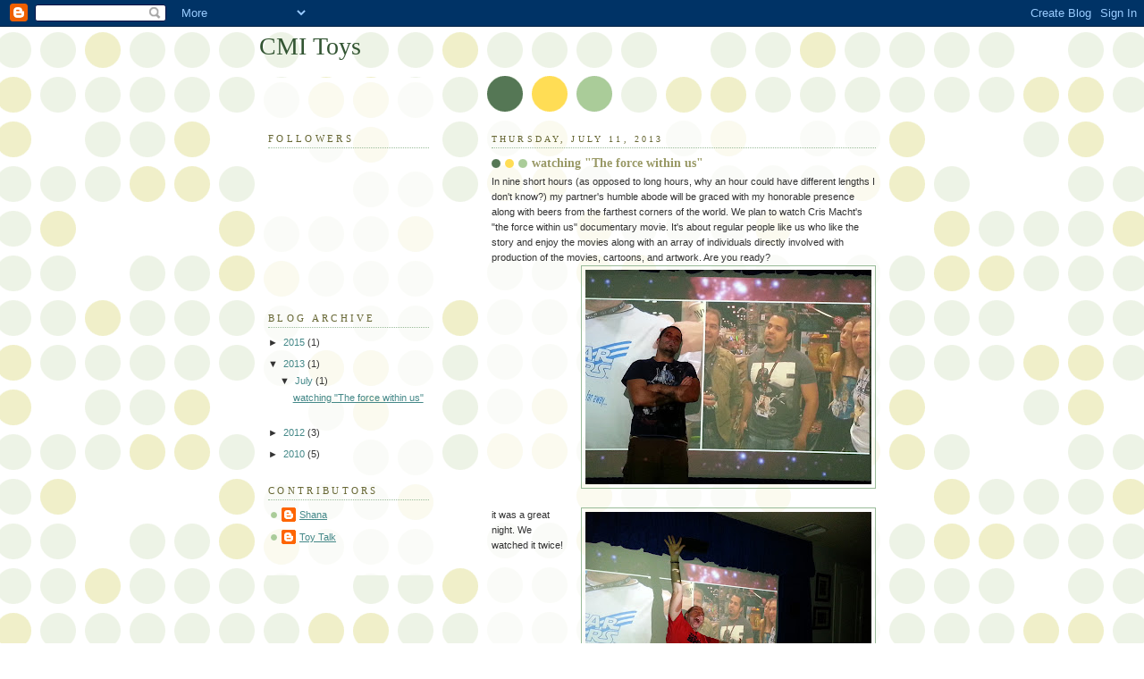

--- FILE ---
content_type: text/javascript; charset=UTF-8
request_url: https://www.blogger.com/_/scs/mss-static/_/js/k=boq-blogger.BloggerNavbarUi.en_US.JkZjrOtJ7mU.2018.O/ck=boq-blogger.BloggerNavbarUi.X3iQJb90OHs.L.B1.O/am=AAAA2AI/d=1/exm=_b,_tp/excm=_b,_tp,navbarview/ed=1/wt=2/ujg=1/rs=AEy-KP1OAYL_iztqabhENINmW5mwFdlq7g/ee=EVNhjf:pw70Gc;EmZ2Bf:zr1jrb;JsbNhc:Xd8iUd;K5nYTd:ZDZcre;LBgRLc:SdcwHb;Me32dd:MEeYgc;NJ1rfe:qTnoBf;NPKaK:SdcwHb;NSEoX:lazG7b;Pjplud:EEDORb;QGR0gd:Mlhmy;SNUn3:ZwDk9d;ScI3Yc:e7Hzgb;Uvc8o:VDovNc;YIZmRd:A1yn5d;a56pNe:JEfCwb;cEt90b:ws9Tlc;dIoSBb:SpsfSb;dowIGb:ebZ3mb;eBAeSb:zbML3c;iFQyKf:QIhFr;lOO0Vd:OTA3Ae;oGtAuc:sOXFj;pXdRYb:MdUzUe;qQEoOc:KUM7Z;qafBPd:yDVVkb;qddgKe:xQtZb;wR5FRb:O1Gjze;xqZiqf:BBI74;yxTchf:KUM7Z;zxnPse:GkRiKb/dti=1/m=ws9Tlc,O6y8ed,aW3pY,GkRiKb,e5qFLc,IZT63,pw70Gc,n73qwf,UUJqVe,KUM7Z,O1Gjze,byfTOb,lsjVmc,xUdipf,ZDZcre,OTA3Ae,ZwDk9d,RyvaUb,WO9ee,PrPYRd,MpJwZc,LEikZe,NwH0H,V3dDOb,XVMNvd,QIhFr,xQtZb,lwddkf,gychg,w9hDv,RMhBfe,SdcwHb,EFQ78c,Ulmmrd,A7fCU,hc6Ubd,JNoxi,BVgquf,SpsfSb,Z5uLle,BBI74,MdUzUe,zbML3c,zr1jrb,Uas9Hd,pjICDe
body_size: 84736
content:
"use strict";_F_installCss(".EDId0c{position:relative}.nhh4Ic{position:absolute;left:0;right:0;top:0;z-index:1;pointer-events:none}.nhh4Ic[data-state=snapping],.nhh4Ic[data-state=cancelled]{transition:transform .2s}.MGUFnf{display:block;width:28px;height:28px;padding:15px;margin:0 auto;transform:scale(.7);background-color:#fafafa;border:1px solid #e0e0e0;border-radius:50%;box-shadow:0 2px 2px 0 rgba(0,0,0,.2);transition:opacity .4s}.nhh4Ic[data-state=resting] .MGUFnf,.nhh4Ic[data-state=cooldown] .MGUFnf{transform:scale(0);transition:transform .15s}.nhh4Ic .LLCa0e{stroke-width:3.6px}.nhh4Ic .LLCa0e{transform:translateZ(1px)}.nhh4Ic[data-past-threshold=false] .LLCa0e{opacity:.3}.rOhAxb{fill:#4285f4;stroke:#4285f4}.A6UUqe{display:none;stroke-width:3px}.A6UUqe,.tbcVO{width:28px;height:28px}.bQ7oke{position:absolute;width:0;height:0;overflow:hidden}.A6UUqe.qs41qe{animation-name:quantumWizSpinnerRotate;animation-duration:1568.63ms;animation-iteration-count:infinite;animation-timing-function:linear}.A6UUqe.qs41qe,.A6UUqe.SdoWjb{display:inline-block}.A6UUqe.qs41qe .ceIWpc{stroke:none;fill:none}.A6UUqe.sf4e6b .qjUCkf{stroke-width:0}.qjUCkf{transition:stroke-width .4s;transform-origin:14px 14px;stroke-dasharray:58.9 58.9;stroke-dashoffset:58.9;fill:none;transform:rotate(0deg)}.A6UUqe.SdoWjb .qjUCkf{transition-duration:0}.A6UUqe.iPwZeb .qjUCkf{animation-delay:-466ms,-466ms,-466ms}.A6UUqe.qs41qe .qjUCkf{animation-name:quantumWizSpinnerFillUnfill,quantumWizSpinnerRot,quantumWizSpinnerColors;animation-duration:1333ms,5332ms,5332ms;animation-iteration-count:infinite,infinite,infinite;animation-timing-function:cubic-bezier(.4,0,.2,1),steps(4),linear;animation-fill-mode:forwards}@keyframes quantumWizSpinnerRotate{from{transform:rotate(0deg)}to{transform:rotate(1turn)}}@keyframes quantumWizSpinnerFillUnfill{from{stroke-dashoffset:58.8}50%{stroke-dashoffset:0}to{stroke-dashoffset:-58.4}}@keyframes quantumWizSpinnerRot{from{transform:rotate(0deg)}to{transform:rotate(-1turn)}}@keyframes quantumWizSpinnerColors{0%{stroke:#4285f4}18%{stroke:#4285f4}25%{stroke:#db4437}43%{stroke:#db4437}50%{stroke:#f4b400}68%{stroke:#f4b400}75%{stroke:#0f9d58}93%{stroke:#0f9d58}100%{stroke:#4285f4}}:root{--boq-chrometransition-background:#eee;--boq-chrometransition-active-background-opacity:0.8}.KL4X6e{background:var(--boq-chrometransition-background);bottom:0;left:0;opacity:0;position:absolute;right:0;top:0}.TuA45b{opacity:var(--boq-chrometransition-active-background-opacity)}sentinel{}");
this.default_BloggerNavbarUi=this.default_BloggerNavbarUi||{};(function(_){var window=this;
try{
_.YC=function(a,b){b=_.vf(b.Jj());try{const c=_.jf(a),d=new a;c&&_.yi(c,d);return d}finally{_.of(b)}};_.ZC=function(a){return _.Fj(a)?a.getAttribute("jsname")==="coFSxe":!1};_.$C=function(a,b){b.id||(b.id="ow"+_.Dl(b));a.setAttribute("jsowner",b.id);a.__owner=b;var c=_.us(b,_.ZC);c&&(_.Aj.has(c)||_.Aj.set(c,[]),_.Aj.get(c).push(a));(c=_.Qj.get(b))||_.Qj.set(b,c=[]);c.includes(a)||c.push(a);b.setAttribute("__IS_OWNER",!0)};_.aD=function(a){const b=_.gt(a);b===null&&_.ct(a);return b};
_.Sk.prototype.Qf=_.ca(16,function(a){return this.Pc(a)});_.gv.prototype.hb=_.ca(15,function(){return this.toggle(!1)});_.gv.prototype.Ic=_.ca(13,function(){if(this.j.length>0){const a=this.j[0];if("textContent"in a)return a.textContent.trim();if("innerText"in a)return a.innerText.trim()}return""});_.gv.prototype.Fb=_.ca(12,function(){return this.j.length==0?null:new _.O(this.j[0])});_.O.prototype.Fb=_.ca(11,function(){return this});
_.gv.prototype.Ma=_.ca(10,function(a){let b;b=a<0?this.j.length+a:a;const c=this.j[b];if(!c)throw Error("Ya`"+a+"`"+b+"`"+this.j.length);return new _.O(c)});_.O.prototype.Ma=_.ca(9,function(){return this});_.gv.prototype.Na=_.ca(8,function(){return this.j.length?this.j[0]:null});_.O.prototype.Na=_.ca(7,function(){return this.j[0]});_.bD=function(a){return a instanceof _.gv?a.el():a};_.cD=function(a){return(a.ownerDocument.compareDocumentPosition(a)&16)==16};
_.dD=function(a){return a instanceof _.O?a:new _.O(_.bD(a))};
_.oD=function(a){if(a instanceof _.mp)return a.Ie();if(a instanceof _.cf||(a=_.gg.Qa().Ie(a)))return a};_.pD=function(a,b,c){if(!b&&!c)return null;const d=b?String(b).toUpperCase():null;return _.us(a,function(e){return(!d||e.nodeName==d)&&(!c||typeof e.className==="string"&&_.oa(e.className.split(/\s+/),c))},!0)};var qD=function(a){const b=_.Bb(a).map(c=>_.oD(c)).filter(c=>c instanceof _.cf);_.hp(_.gg.Qa(),b);return _.Ab(a,c=>c instanceof _.cf?_.dg(_.ig(c)):_.dg(c))};_.mf({qa:function(a,b){return qD(b)}},!0);
_.NF=function(a,b){_.el(a);_.ff.has(a.toString());b&&_.ff.has(b.toString())};
_.NF(_.or,_.nr);
var PF,QF,RF,VF,YF,UF,SF,bG,XF,TF;_.OF=function(a){const b=[];for(let c=0;c<arguments.length;c++){const d=arguments[c];if(Array.isArray(d))for(let e=0;e<d.length;e+=8192){const f=_.OF.apply(null,_.wa(d,e,e+8192));for(let g=0;g<f.length;g++)b.push(f[g])}else b.push(d)}return b};PF=function(a){if(a==null||typeof a==="number")return a;if(a==="NaN"||a==="Infinity"||a==="-Infinity")return Number(a)};QF=function(a){return(a=_.oD(a))?_.cp(_.ah.Qa(),a):void 0};RF=function(a,b){a&&_.gg.Qa().register(a,b)};
VF=function(a){var b=_.yf();const c=QF(a);if((typeof a!=="function"||_.Nf(a))&&!c)return _.cg("Service key must be a ServiceId, InjectionKey, or Service constructor that is registered.");let d;const e=(d=c==null?void 0:c.toString())!=null?d:a;if(a=SF(e))return a;let f,g;a=new _.Cf((h,k)=>{f=h;g=k});!TF.has(e)&&UF(e,a);(typeof e==="string"?_.fg(_.gg.Qa(),c):_.mg(e)).flatMap(h=>_.Nf(h)?_.Ai(c,h,new _.tt(b,h)):_.mg(_.YC(h,new _.tt(b,h)))).kc(f,g);return a};
_.WF=function(a,b){RF(a,b);b[_.Mf]=(c,d)=>{VF(b).kc(c,d)};b.description="Constructor: "+String(a)};_.ZF=function(a,b){b&&_.gg.Qa().register(b,a);a.yc=_.sf("root",()=>{var c=_.yf();var d=QF(a);if(typeof a==="function"&&_.Nf(a))throw Error("hc`"+_.If(a));var e;d=(e=d==null?void 0:d.toString())!=null?e:a;if(e=XF.l.get(d))d=e;else{e=typeof a==="function"?a:_.kp(_.gg.Qa(),a.Ie());if(!e)throw Error("ic`"+a);c=_.YC(e,new _.tt(c,e));TF.has(d)||(e=XF,YF(e,d),e.l.set(d,c));d=c}return d},b||a)};
_.oj.prototype.Ff=_.ca(6,function(a){this.W=a.replace(_.Ht,"_")});_.$F=function(a,b){a=_.no(a,b,void 0,void 0,PF);return a!=null?a:0};_.aG=class extends _.xt{static Ga(){return{}}Yd(a){_.wt(this,a)}};YF=function(a,b){a.l.has(b);a.j.has(b)};UF=function(a,b){var c=XF;YF(c,a);c.j.set(a,b);b.kc(d=>{c.l.set(a,d);c.j.delete(a)},d=>{d instanceof _.bw&&c.j.get(a)===b&&c.j.delete(a)})};SF=function(a){var b=XF;const c=b.l.get(a);if(!TF.has(a))return c?_.mg(c):b.j.get(a)};
bG=class{constructor(){this.l=new Map;this.j=new Map}dispose(a){if(a){for(const b of[...this.l.values()].reverse())(b==null?0:b.dispose)&&b.dispose();for(const b of[...this.j.values()].reverse())b.map(c=>{(c==null?0:c.dispose)&&c.dispose()})}this.l.clear();this.j.clear()}};XF=new bG;TF=new Set;
_.v("ws9Tlc");
var cG=class{constructor(){this.j=window}get(){return this.j}l(){return this.j.document}find(a){return(new _.O(this.j.document.documentElement)).find(a)}};_.ZF(cG,_.nr);
_.w();
_.FE=function(a){_.Lq.call(this);this.j=a||window;this.v=_.Bq(this.j,"resize",this.N,!1,this);this.l=_.gs(this.j)};_.Hl(_.FE,_.Lq);_.FE.prototype.Ra=function(){_.FE.jd.Ra.call(this);this.v&&(_.Jq(this.v),this.v=null);this.l=this.j=null};_.FE.prototype.N=function(){const a=_.gs(this.j);_.bs(a,this.l)||(this.l=a,this.dispatchEvent("resize"))};
_.v("n73qwf");
var HE;_.GE=function(a,b,c,d){this.left=a;this.top=b;this.width=c;this.height=d};HE=function(a){_.Lq.call(this);this.v=a?a.getWindow():window;this.O=this.v.devicePixelRatio>=1.5?2:1;this.l=(0,_.G)(this.U,this);this.N=null;(this.j=this.v.matchMedia?this.v.matchMedia("(min-resolution: 1.5dppx), (-webkit-min-device-pixel-ratio: 1.5)"):null)&&typeof this.j.addListener!=="function"&&typeof this.j.addEventListener!=="function"&&(this.j=null)};
_.IE=function(a,b){_.$a.call(this);this.N=a;if(b){if(this.o)throw Error("ac");this.o=b;this.l=_.sj(b);this.j=new _.FE(_.js(b));this.j.na=this.N.N;this.v=new HE(this.l);this.v.start()}};_.l=_.GE.prototype;_.l.clone=function(){return new _.GE(this.left,this.top,this.width,this.height)};
_.l.contains=function(a){return a instanceof _.Qh?a.x>=this.left&&a.x<=this.left+this.width&&a.y>=this.top&&a.y<=this.top+this.height:this.left<=a.left&&this.left+this.width>=a.left+a.width&&this.top<=a.top&&this.top+this.height>=a.top+a.height};_.l.Ac=function(a){const b=a.x<this.left?this.left-a.x:Math.max(a.x-(this.left+this.width),0);a=a.y<this.top?this.top-a.y:Math.max(a.y-(this.top+this.height),0);return Math.sqrt(b*b+a*a)};
_.l.ceil=function(){this.left=Math.ceil(this.left);this.top=Math.ceil(this.top);this.width=Math.ceil(this.width);this.height=Math.ceil(this.height);return this};_.l.floor=function(){this.left=Math.floor(this.left);this.top=Math.floor(this.top);this.width=Math.floor(this.width);this.height=Math.floor(this.height);return this};_.l.round=function(){this.left=Math.round(this.left);this.top=Math.round(this.top);this.width=Math.round(this.width);this.height=Math.round(this.height);return this};
_.l.translate=function(a,b){a instanceof _.Qh?(this.left+=a.x,this.top+=a.y):(this.left+=a,typeof b==="number"&&(this.top+=b));return this};_.l.scale=function(a,b){b=typeof b==="number"?b:a;this.left*=a;this.width*=a;this.top*=b;this.height*=b;return this};_.Hl(HE,_.Lq);HE.prototype.start=function(){this.j&&(typeof this.j.addEventListener==="function"?(this.j.addEventListener("change",this.l),this.N=()=>{this.j.removeEventListener("change",this.l)}):(this.j.addListener(this.l),this.N=()=>{this.j.removeListener(this.l)}))};
HE.prototype.U=function(){const a=this.v.devicePixelRatio>=1.5?2:1;this.O!=a&&(this.O=a,this.dispatchEvent("i"))};HE.prototype.Ra=function(){this.N&&this.N();HE.jd.Ra.call(this)};_.Hl(_.IE,_.$a);_.IE.prototype.Qb=function(){return this.o};_.IE.prototype.Ge=function(){return this.l};_.IE.prototype.Ra=function(){this.l=this.o=null;this.j&&(this.j.dispose(),this.j=null);_.ea(this.v);this.v=null};_.hf(_.Dr,_.IE);_.kb().hd(function(a){const b=new _.IE(a,document);_.iw(a,_.Dr,b)});
_.w();
_.wP=function(){const a=_.yf();if(!a)throw Error("Wc");return a};_.xP=function(a){if(a instanceof _.cf)return a;const b=_.jf(a);if(!b)throw Error("Xc`"+_.If(a));return b};_.yP=function(a){const b=_.xP(a);return{yc:_.sf(null,()=>_.wP().get(b),a)}};
_.SR=function(a,b,c){let d;b instanceof _.Qh?(d=b.x,b=b.y):(d=b,b=c);a.style.left=_.ev(d,!1);a.style.top=_.ev(b,!1)};_.TR=function(a){var b=_.Mj(a);const c=new _.Qh(0,0);if(a==(b?_.Mj(b):document).documentElement)return c;a=_.bv(a);b=_.sj(b);b=_.is(b.j);c.x=a.left+b.x;c.y=a.top+b.y;return c};
_.v("O6y8ed");
var VR=function(a,b,c){Array.isArray(c)&&(c=c.join(" "));const d="aria-"+b;c===""||c==void 0?(UR||(UR={atomic:!1,autocomplete:"none",dropeffect:"none",haspopup:!1,live:"off",multiline:!1,multiselectable:!1,orientation:"vertical",readonly:!1,relevant:"additions text",required:!1,sort:"none",busy:!1,disabled:!1,hidden:!1,invalid:"false"}),c=UR,b in c?a.setAttribute(d,c[b]):a.removeAttribute(d)):a.setAttribute(d,c)},WR=function(a){_.$a.call(this);this.j=a||_.sj();this.l={};this.o={}},YR=function(a,b,
c){_.$a.call(this);this.O=c!=null?(0,_.G)(a,c):a;this.N=b;this.v=(0,_.G)(this.V,this);this.l=this.j=null;this.o=[]};var UR;var $R;_.Hl(WR,_.$a);WR.prototype.Ra=function(){_.yb(this.l,this.j.removeNode,this.j);this.o=this.j=this.l=null;WR.jd.Ra.call(this)};$R=function(a,b,c){c=c||"polite";const d=_.ZR(a,c);var e=a.o[c];e=e&&e===b?b+"\u00a0":b;b&&(a.o[c]=e);_.ts(d,e)};
_.ZR=function(a,b){let c=a.l[b];if(c)return c.removeAttribute("aria-hidden"),c;c=_.tj(a.j,"DIV");c.id=`goog-lr-${_.Dl(c)}`;c.style.position="absolute";c.style.top="-1000px";c.style.height="1px";c.style.overflow="hidden";VR(c,"live",b);VR(c,"atomic","true");a.j.j.body.appendChild(c);return a.l[b]=c};_.Hl(YR,_.$a);YR.prototype.U=function(a){this.o=arguments;this.j?this.l=_.Fl()+this.N:this.j=_.K(this.v,this.N)};YR.prototype.stop=function(){this.j&&(_.Mq(this.j),this.j=null);this.l=null;this.o=[]};YR.prototype.Ra=function(){this.stop();YR.jd.Ra.call(this)};YR.prototype.V=function(){this.j&&(_.Mq(this.j),this.j=null);this.l?(this.j=_.K(this.v,this.l-_.Fl()),this.l=null):this.O.apply(null,this.o)};_.aS=class{constructor(){this.l=new WR(_.F(_.yP(_.IE)).Ge());this.o=new YR(this.v,2E4,this)}j(a,b){_.K(function(){$R(this.l,a,b);this.o.U(b)},100,this)}v(a){$R(this.l,"",a)}};_.ZF(_.aS,_.qr);
_.w();
_.v("cEt90b");
_.dG=new _.np(_.or);
_.w();
_.hJ=class{constructor(){this.promise=new Promise((a,b)=>{this.resolve=a;this.reject=b})}};
_.iJ=function(a,b){_.Lq.call(this);this.l=a||1;this.j=b||_.r;this.v=(0,_.G)(this.Jy,this);this.N=_.Fl()};_.jJ=function(a){return a.j.length==0?null:new _.O(a.j[a.j.length-1])};_.Hl(_.iJ,_.Lq);_.l=_.iJ.prototype;_.l.enabled=!1;_.l.Qe=null;_.l.setInterval=function(a){this.l=a;this.Qe&&this.enabled?(this.stop(),this.start()):this.Qe&&this.stop()};
_.l.Jy=function(){if(this.enabled){const a=_.Fl()-this.N;a>0&&a<this.l*.8?this.Qe=this.j.setTimeout(this.v,this.l-a):(this.Qe&&(this.j.clearTimeout(this.Qe),this.Qe=null),this.dispatchEvent("tick"),this.enabled&&(this.stop(),this.start()))}};_.l.start=function(){this.enabled=!0;this.Qe||(this.Qe=this.j.setTimeout(this.v,this.l),this.N=_.Fl())};_.l.stop=function(){this.enabled=!1;this.Qe&&(this.j.clearTimeout(this.Qe),this.Qe=null)};_.l.Ra=function(){_.iJ.jd.Ra.call(this);this.stop();delete this.j};
_.kJ=1;_.lJ=16;var nJ,oJ,pJ,qJ,rJ,sJ,tJ,vJ,wJ,xJ,zJ,yJ;_.mJ=function(){};nJ=[[],[]];oJ=0;pJ=new Set;qJ=null;rJ=0;sJ=0;tJ=0;_.uJ=0;vJ=0;wJ=function(a){this.j=this.o=void 0;this.v=!1;this.l=window;this.N=a;this.O=_.mJ};wJ.prototype.measure=function(a){this.o=a;return this};wJ.prototype.Ba=function(a){this.j=a;return this};wJ.prototype.nb=function(){this.v=!0;return this};wJ.prototype.window=function(a){this.l=a;return this};_.R=function(a){return xJ({measure:a.o,Ba:a.j,zy:a.O,window:a.l,nb:a.v},a.N)};_.S=function(a){return new wJ(a)};
xJ=function(a,b){const c=vJ++,d=Math.max(a.measure?a.measure.length:0,a.Ba?a.Ba.length:0),e={id:c,jr:a.measure,lr:a.Ba,context:b,me:[]};let f=e;return function(){var g=f.Ua!==0;g&&(f=Object.assign({Ua:0},e));b||(f.context=this);f.me=Array.prototype.slice.call(arguments);d>arguments.length&&f.me.push(new a.zy);g&&(g=oJ,!a.nb||_.uJ==0||a.measure&&_.uJ!=1||(g=(g+1)%2),nJ[g].push(f));return yJ(a.window)}};
zJ=function(a,b){const c={};let d;_.uJ=1;for(var e=0;e<a.length;++e){d=a[e];var f=d.me[d.me.length-1];f&&typeof f==="object"&&(f.now=b);if(d.jr){d.Ua=1;try{d.jr.apply(d.context,d.me)}catch(g){c[e]=!0,_.da(g)}}}_.uJ=2;for(e=0;e<a.length;++e)if(d=a[e],(f=d.me[d.me.length-1])&&typeof f==="object"&&(f.now=b),!c[e]&&d.lr){d.Ua=2;try{d.lr.apply(d.context,d.me)}catch(g){_.da(g)}}rJ>0&&b>1&&(a=b-rJ,a<500&&(_.lJ+=a,_.kJ++,a>100&&sJ++,tJ<a&&(tJ=a)));rJ=pJ.size&&b>1?b:0};
yJ=function(a){if(!pJ.has(a)){pJ.size||(qJ=new _.hJ);pJ.add(a);const b=qJ.resolve;a.requestAnimationFrame(c=>{pJ.clear();const d=nJ[oJ];oJ=(oJ+1)%2;try{zJ(d,c)}finally{_.uJ=0,d.length=0}b()})}return qJ.promise};_.AJ=function(a,b){const c=_.uJ;try{return _.uJ=2,a.apply(b)}finally{_.uJ=c}};
_.ZP=_.C("L1AAkb");_.E(_.ZP);
_.kR=function(a){return a.j.length===0};_.lR=function(a){return a.j.slice()};_.mR=function(a,b){const c=[];a.Ib(function(d){(d=d.querySelector(b))&&c.push(d)});return new _.gv(c)};
_.tR=function(a,b){return/-[a-z]/.test(b)?!1:_.rk&&a.dataset?b in a.dataset:a.hasAttribute?a.hasAttribute("data-"+_.sk(b)):!!a.getAttribute("data-"+_.sk(b))};_.uR=function(a,b,c){a.Ib(function(d){c==null?!/-[a-z]/.test(b)&&(_.rk&&d.dataset?_.tR(d,b)&&delete d.dataset[b]:d.removeAttribute("data-"+_.sk(b))):_.tk(d,b,c)})};_.vR=function(a,b){const c=a.x-b.x;a=a.y-b.y;return c*c+a*a};_.wR=function(a){try{const b=a&&a.activeElement;return b&&b.nodeName?b:null}catch(b){return null}};
_.xR=function(a,b){a.__soy_patch_handler=b};_.yR=function(a,b,c,d){this.top=a;this.right=b;this.bottom=c;this.left=d};_.zR=a=>b=>b!=a;_.l=_.yR.prototype;_.l.bi=function(){return this.bottom-this.top};_.l.clone=function(){return new _.yR(this.top,this.right,this.bottom,this.left)};_.l.contains=function(a){return this&&a?a instanceof _.yR?a.left>=this.left&&a.right<=this.right&&a.top>=this.top&&a.bottom<=this.bottom:a.x>=this.left&&a.x<=this.right&&a.y>=this.top&&a.y<=this.bottom:!1};
_.l.ceil=function(){this.top=Math.ceil(this.top);this.right=Math.ceil(this.right);this.bottom=Math.ceil(this.bottom);this.left=Math.ceil(this.left);return this};_.l.floor=function(){this.top=Math.floor(this.top);this.right=Math.floor(this.right);this.bottom=Math.floor(this.bottom);this.left=Math.floor(this.left);return this};_.l.round=function(){this.top=Math.round(this.top);this.right=Math.round(this.right);this.bottom=Math.round(this.bottom);this.left=Math.round(this.left);return this};
_.l.translate=function(a,b){a instanceof _.Qh?(this.left+=a.x,this.right+=a.x,this.top+=a.y,this.bottom+=a.y):(this.left+=a,this.right+=a,typeof b==="number"&&(this.top+=b,this.bottom+=b));return this};_.l.scale=function(a,b){b=typeof b==="number"?b:a;this.left*=a;this.right*=a;this.top*=b;this.bottom*=b;return this};_.AR=function(a){return _.av(a,"position")};
_.BR=function(a){const b=_.$u(a,"borderLeftWidth"),c=_.$u(a,"borderRightWidth"),d=_.$u(a,"borderTopWidth");a=_.$u(a,"borderBottomWidth");return new _.yR(parseFloat(d),parseFloat(c),parseFloat(a),parseFloat(b))};_.CR=function(a){const b=a.offsetWidth,c=a.offsetHeight,d=_.xk&&!b&&!c;return(b===void 0||d)&&a.getBoundingClientRect?(a=_.bv(a),new _.Rh(a.right-a.left,a.bottom-a.top)):new _.Rh(b,c)};
_.DR=function(a){if(_.av(a,"display")!="none")return _.CR(a);const b=a.style,c=b.display,d=b.visibility,e=b.position;b.visibility="hidden";b.position="absolute";b.display="inline";a=_.CR(a);b.display=c;b.position=e;b.visibility=d;return a};_.ER=function(a){return _.DR(a)};_.FR=!1;
_.v("L1AAkb");
var HR,Rda,Sda;_.GR=function(a){return a?_.js(_.Mj(a)):_.js()};HR=!1;Rda=function(a){function b(d){switch(d.keyCode){case 9:case 38:case 40:case 37:case 39:_.FR=!0}}if(!HR){HR=!0;var c=()=>{_.Bq(a.body,"keydown",b,!0)};a.body?c():a.addEventListener("DOMContentLoaded",c)}};_.IR=function(a){a=a.j.el();for(let b=0;b<10&&a;b++){if(a.isConnected){a.focus();let d;if(((d=a.ownerDocument)==null?void 0:d.activeElement)===a)break}let c;a=(c=_.us(a,d=>d["wiz-focus-redirect-target"],!0))==null?void 0:c["wiz-focus-redirect-target"]}};
Sda=class{constructor(a){this.j=a?new _.O(a):new _.gv([])}oa(){return this.j}};_.JR=function(a,b=null,{Ru:c}={}){(a=_.wR(_.Mj(b||a.j.j.document)))&&a.tagName!=="BODY"||(a=c!=null?c:a);a&&_.Fj(b)&&a.tagName!=="BODY"&&(b["wiz-focus-redirect-target"]=a);return new Sda(a)};_.KR=function(a){a=new _.O(a.j.j.document.createElement("div"));_.N(a,"tabindex",0);_.N(a,"aria-hidden","true");a.Ea("pw1uU");return a};_.MR=function(a,b,{Eb:c=!0,preventScroll:d=!1}={}){_.R(_.S(a).measure(function(e){const f=_.LR(this,b,{Eb:c});f.size()>0&&(e.Xb=f.Ma(-1))}).Ba(function(e){e.Xb&&e.Xb.focus({preventScroll:d})}).window(_.GR(b.el())))()};
_.NR=function(a,b,{Eb:c=!0,preventScroll:d=!1}={}){_.R(_.S(a).measure(function(e){const f=_.LR(this,b,{Eb:c});f.size()>0&&(e.Xb=f.Ma(0))}).Ba(function(e){e.Xb&&e.Xb.focus({preventScroll:d})}).window(_.GR(b.el())))()};_.LR=function(a,b,{Eb:c=!0}={}){return _.OR(a,b,0,{Eb:c})};_.PR=function(a,b){a.find(".pw1uU").remove();b&&b.parent().find(".pw1uU").remove()};_.OR=function(a,b,c,{Eb:d}){return b.find("[autofocus], [tabindex], a, input, textarea, select, button").filter(e=>_.QR(a,e,c,{Eb:d}))};
_.QR=function(a,b,c,{Eb:d}){if(b.getAttribute("disabled")!=null||b.getAttribute("hidden")!=null||d&&(b.getAttribute("aria-disabled")=="true"||b.getAttribute("aria-hidden")=="true")||b.tabIndex<c||!(b.getBoundingClientRect().width>0)||_.Iu(b,"pw1uU"))return!1;if(b.getAttribute("type")=="radio")return b.checked||!a.j.j.document.querySelector(`[name="${b.getAttribute("name")}"]:checked`);a=a.j.get().getComputedStyle(b);return a.display!=="none"&&a.visibility!=="hidden"};
_.RR=class{constructor(){this.j=_.F(_.dG);Rda(this.j.j.document)}};_.ZF(_.RR,_.ZP);
_.w();
_.v("aW3pY");
var jea,kea;_.cs.prototype.l=_.ca(3,function(a,b,c){return _.ms(this.j,arguments)});jea=function(a,b,{Eb:c=!0,preventScroll:d=!1}={}){const e=_.KR(a),f=_.KR(a);_.Jj(e.el(),"focus",function(){_.MR(this,b,{Eb:c,preventScroll:d})},a);_.Jj(f.el(),"focus",function(){_.NR(this,b,{Eb:c,preventScroll:d})},a);b.children().Fb().before(e);b.append(f)};
kea=function(a,b,{Eb:c=!0,preventScroll:d=!1}={}){_.R(_.S(a).measure(function(e){const f=_.LR(this,b,{Eb:c}),g=f.filter(function(h){return h.hasAttribute("autofocus")});g.size()>0?e.Xb=g.Ma(0):f.size()>0&&(e.Xb=f.Ma(0))}).Ba(function(e){e.Xb&&e.Xb.focus({preventScroll:d})}).window(_.GR(b.el())))()};_.AT=function(a,b){({Eb:d=!0,preventScroll:c=!1}={});var c,d;jea(a,b,{Eb:d,preventScroll:c});b.el().contains(_.wR(a.j.j.document))||kea(a,b,{Eb:d,preventScroll:c})};_.BT=class extends _.RR{};_.ZF(_.BT,_.Pr);
_.w();
_.el(_.Yr);
_.v("GkRiKb");
_.WF(_.Xr,class extends _.aG{update(){}});
_.w();
_.LH=function(a){const b=a.indexOf("#");return b<0?a:a.slice(0,b)};_.MH=function(a){a=a.match(_.Bg);return _.zg(null,null,null,null,a[5],a[6],a[7])};_.NH=class{};
_.dJ=new Set([1]);_.eJ=new Set;
_.v("e5qFLc");
var BJ,CJ;BJ=function(a){let b;_.zj(a,c=>_.yj(c)?(b=_.yj(c),!0):!1,!0);return b||a};
_.GJ=function(a,b){let c;_.ka(a.j,function(d){if(!c){var e=d.H().el();if(_.fj(e.ownerDocument,e)){if(b instanceof Element){if(!_.cD(b)||e!=b&&!_.fj(e,BJ(b)))return}else if(typeof b=="function"){if(!b(d))return}else if(typeof b=="string"){e=b.match(_.Bg);const f=d.rb.j.match(_.Bg);if(e[5]!=f[5]||e[7]!=f[7]||!CJ(e[6],f[6]))return}else if("function"==typeof _.DJ&&b instanceof _.DJ){if(!d.matches(b))return}else if("function"==typeof _.EJ&&b instanceof _.EJ){if(d!=b)return}else return;c=d}else _.FJ(this,
d)}},a);return c};CJ=function(a,b){if(!a&&!b)return!0;if(!a||!b)return!1;let c={},d={},e=c;const f=(g,h)=>{e[g]||(e[g]=[]);e[g].push(h)};_.Ig(a,f);e=d;_.Ig(b,f);if(!_.za(_.Cb(c).sort(),_.Cb(d).sort()))return!1;a=_.Cb(c);for(const g of a)if(a=c[g].sort(),b=d[g].sort(),!_.za(a,b))return!1;return!0};_.FJ=function(a,b){_.ra(a.j,b);b.H().trigger("YjGWLc",b);return _.R(_.S(a).Ba(()=>{b.H().remove();_.ju(b.H().el()).l()}).nb())()};_.HJ=function(a){for(;a.j.length>(a.l?3:5);)_.FJ(a,a.j.shift())};
_.IJ=class extends _.aG{constructor(){super();this.j=[];this.l=!1}find(a){if(a=_.GJ(this,a))return a}replace(a,b){this.j.splice(this.j.indexOf(a),1);b.H().el();this.j.push(b);_.HJ(this)}flush(a,b){const c=[];_.ka(this.j,function(d){a&&!a.call(b,d)||c.push(_.FJ(this,d))},this);return Promise.all(c).then(()=>{})}};_.WF(_.Zr,_.IJ);
_.w();
_.cy=function(a,b){return b(`[${a.substring(4)}`)};_.dy=function(a){return(0,_.ae)(a)?Number(a):String(a)};
_.hG=function(a,b,c,d){let e=a.get(d);if(e!=null)return e;e=0;for(let f=0;f<d.length;f++){const g=d[f];_.Ge(b,g,void 0)!=null&&(e!==0&&(c=_.xe(b,c,e,void 0,void 0)),e=g)}a.set(d,e);return e};_.iG=function(a){let b;return(b=a[_.Zn])!=null?b:a[_.Zn]=new Map};_.jG=function(a,b){a=a.qb;return _.hG(_.iG(a),a,void 0,b)};_.kG=function(a,b,c){return _.jG(a,b)===c?c:-1};_.lG=function(a,b){return _.vd?_.Gd(_.no(a,b,void 0,void 0,_.Hd)):_.Gd(_.no(a,b),!0)};
_.v("IZT63");
var nG,oG,pG,qG,rG,sG;_.mG=function(a,b){let c;return(c=_.md(_.no(a,b)))!=null?c:!1};nG=[1,2];oG=class extends _.x{constructor(a){super(a)}};pG=[2,3,4,5,6,8];qG=class extends _.x{constructor(a){super(a)}};rG=class extends _.x{constructor(a){super(a)}};sG=_.Ue(class extends _.x{constructor(a){super(a)}});_.tG=class extends _.aG{get(a){var b=_.li("nQyAE",window);var c=_.li("TSDtV",window);if(c&&typeof c==="string"){c=_.cy(c,sG);var d=_.ro(c,rG,1)[0];if(d){c={};for(h of _.ro(d,qG,2))switch(d=_.xo(h,7),_.jG(h,pG)){case 3:c[d]=_.mG(h,_.kG(h,pG,3));break;case 2:c[d]=_.dy(_.wo(h,_.kG(h,pG,2)));break;case 4:c[d]=_.$F(h,_.kG(h,pG,4));break;case 5:c[d]=_.xo(h,_.kG(h,pG,5));break;case 8:var e=h,f=oG,g=_.kG(h,pG,8);e=e.qb;f=_.Je(e,e[_.zc]|0,f,g)||f[_.Kd]||(f[_.Kd]=_.Ld(f));switch(_.jG(f,nG)){case 1:c[d]="%.@."+
_.xo(f,_.kG(f,nG,1)).substring(1)}}var h=c}else h={}}else h={};if(h&&Object.keys(h).length>0)for(let k of Object.keys(h))k in b||(b[k]=h[k]);b=b[a];return b!==void 0?new _.ni("nQyAE."+a,b):null}};_.WF(_.mh,_.tG);
_.w();
_.ty=class extends _.x{constructor(a){super(a)}};_.ll=_.ty;
var vy;_.uy=function(a){if(a!=null&&typeof a!=="number")throw Error("y`"+typeof a+"`"+a);return a};vy=function(){return _.jt(_.oi("w2btAe"),_.ty,new _.ty)};_.wy=function(a){try{return a.j?a.j.responseText:""}catch(b){return""}};_.xy=function(){var a=vy();return _.xo(a,3,"0")};_.yy=function(){var a=vy();return _.xo(a,1)};_.zy=function(){return _.oi("Im6cmf").string()};
var qE,rE,sE,vE,wE,xE,uE,pE;qE=function(a){return _.J.If&&!_.J.zh&&!_.J.Tj&&!_.J.Sj&&pE(a)};rE=function(){return _.J.If&&(_.J.Tj||_.J.Sj)&&pE("32")&&!pE("47")};sE=function(a){return typeof a==="string"?parseInt(a,10):a};
_.AE=function(a,b){var c=a[tE];if(c&&!b)return c.clone();b=new uE;a[tE]=b;_.Do(b,1,9);c=_.ht(_.oi("LVIXXb"),0);_.Do(b,2,c);a.devicePixelRatio?(c=a.devicePixelRatio,c=typeof c==="string"?parseFloat(c):c):c=1;isNaN(c)?(_.da(Error("Rb")),c=1):c<=0&&(_.da(Error("Sb")),c=1);_.oo(b,3,_.uy(c));var d=sE(a.innerWidth),e=sE(a.innerHeight);if(isNaN(d))_.da(Error("Tb"));else if(d<0)_.da(Error("Ub"));else if(isNaN(e))_.da(Error("Vb"));else if(e<0)_.da(Error("Wb"));else{var f=new vE;d=_.zo(f,3,d);e=_.zo(d,2,e);
_.vh(b,vE,5,e)}a.screen&&c&&(e=sE(a.screen.width),a=sE(a.screen.height),isNaN(e)?_.da(Error("Xb")):e<0?_.da(Error("Yb")):isNaN(a)?_.da(Error("Zb")):a<0?_.da(Error("$b")):(d=new vE,e=_.zo(d,3,e*c),a=_.zo(e,2,a*c),_.vh(b,vE,4,a)));a=new wE;a=_.oo(a,1,_.ld(_.Zb()&&(qE("23")||_.J.If&&_.J.zh&&pE("25")||!_.J.If&&!_.J.Gl&&_.J.zh&&pE("4.2")||_.J.Xl&&pE("12.10")||rE())));a=_.oo(a,2,_.ld(_.Zb()&&(qE("17")||_.J.If&&_.J.zh&&pE("25")||!_.J.If&&!_.J.Gl&&_.J.zh&&pE("4.0")||_.J.Xl&&pE("11.10")||rE())));a=_.oo(a,
4,_.ld(!!window.PushManager));_.vh(b,wE,6,a);a=new xE;_.yE&&(c=_.yE,e=c.py(),_.oo(a,1,_.ld(e)),e=c.zk(),_.Do(a,2,e),c=c.Ak(),_.Do(a,3,c));_.vh(b,xE,7,a);_.zE(b);return b.clone()};
_.zE=function(a){if(_.BE){var b=_.qo(a,vE,5);if(b){if(!_.qo(_.BE,vE,5)){var c=_.BE,d=new vE;_.vh(c,vE,5,d)}c=_.qo(_.BE,vE,5);d=_.uo(b,3);c=_.zo(c,3,d);b=_.uo(b,2);_.zo(c,2,b)}if(a=_.qo(a,xE,7))_.qo(_.BE,xE,7)||(b=_.BE,c=new xE,_.vh(b,xE,7,c)),b=_.qo(_.BE,xE,7),c=_.md(_.no(a,1)),b=_.oo(b,1,_.ld(c)),c=_.sd(_.no(a,2)),b=_.Do(b,2,c),a=_.sd(_.no(a,3)),_.Do(b,3,a)}else _.BE=a.clone()};vE=class extends _.x{constructor(a){super(a)}bi(){return _.uo(this,2,void 0,_.mo)}};wE=class extends _.x{constructor(a){super(a)}};
xE=class extends _.x{constructor(a){super(a)}zk(){return _.sd(_.no(this,2,void 0,_.mo))}Ak(){return _.sd(_.no(this,3,void 0,_.mo))}};uE=class extends _.x{constructor(a){super(a,500)}};pE=_.J.Rk;var tE;tE=Symbol();_.BE=null;_.yE=null;
_.v("UUJqVe");
_.r._F_getScopedIjData=_.r._F_getScopedIjData||{};var CE=_.r._F_getIjData;_.DE=function(a){if(!a.j)return null;if(!a.l){for(const b in a.j){if(typeof a.j[b]!=="function")continue;if(!a.j.hasOwnProperty(b))continue;const c=a.j[b];Object.defineProperty(a.j,b,{configurable:!0,get:()=>{try{const d=c();Object.defineProperty(a.j,b,{value:d});return d}catch(d){_.da(d)}}})}a.l=!0}return a.j};_.EE=class{constructor(a){this.j=a||null;this.l=!1}};_.hf(_.nw,_.EE);_.kb().hd(function(a){const b=CE();b&&(b.Cm!==void 0&&(_.zE(_.AE(window)),b.Cm=_.BE),_.iw(a,_.nw,new _.EE(b)))});
_.w();
_.zx=function(a){this.v=this.V=this.o="";this.U=null;this.O=this.j="";this.N=!1;let b;a instanceof _.zx?(this.N=a.N,_.Ax(this,a.o),this.V=a.V,_.Bx(this,a.v),_.Cx(this,a.U),this.j=a.j,Dx(this,a.l.clone()),this.O=a.O):a&&(b=String(a).match(_.Bg))?(this.N=!1,_.Ax(this,b[1]||"",!0),this.V=Ex(b[2]||""),_.Bx(this,b[3]||"",!0),_.Cx(this,b[4]),this.j=Ex(b[5]||"",!0),Dx(this,b[6]||"",!0),this.O=Ex(b[7]||"")):(this.N=!1,this.l=new _.Fx(null,this.N))};var Dx,Ex,Gx,Ox,Hx,Jx,Ix,Mx,Kx,Px;_.zx.prototype.toString=function(){const a=[];var b=this.o;b&&a.push(Gx(b,Hx,!0),":");var c=this.v;if(c||b=="file")a.push("//"),(b=this.V)&&a.push(Gx(b,Hx,!0),"@"),a.push(encodeURIComponent(String(c)).replace(/%25([0-9a-fA-F]{2})/g,"%$1")),c=this.U,c!=null&&a.push(":",String(c));if(c=this.j)this.v&&c.charAt(0)!="/"&&a.push("/"),a.push(Gx(c,c.charAt(0)=="/"?Ix:Jx,!0));(c=this.l.toString())&&a.push("?",c);(c=this.O)&&a.push("#",Gx(c,Kx));return a.join("")};
_.zx.prototype.resolve=function(a){const b=this.clone();let c=!!a.o;c?_.Ax(b,a.o):c=!!a.V;c?b.V=a.V:c=!!a.v;c?_.Bx(b,a.v):c=a.U!=null;var d=a.j;if(c)_.Cx(b,a.U);else if(c=!!a.j){if(d.charAt(0)!="/")if(this.v&&!this.j)d="/"+d;else{var e=b.j.lastIndexOf("/");e!=-1&&(d=b.j.slice(0,e+1)+d)}e=d;if(e==".."||e==".")d="";else if(e.indexOf("./")!=-1||e.indexOf("/.")!=-1){d=_.Kb(e,"/");e=e.split("/");const f=[];for(let g=0;g<e.length;){const h=e[g++];h=="."?d&&g==e.length&&f.push(""):h==".."?((f.length>1||
f.length==1&&f[0]!="")&&f.pop(),d&&g==e.length&&f.push("")):(f.push(h),d=!0)}d=f.join("/")}else d=e}c?b.j=d:c=a.l.toString()!=="";c?Dx(b,a.l.clone()):c=!!a.O;c&&(b.O=a.O);return b};_.zx.prototype.clone=function(){return new _.zx(this)};_.Ax=function(a,b,c){a.o=c?Ex(b,!0):b;a.o&&(a.o=a.o.replace(/:$/,""));return a};_.Bx=function(a,b,c){a.v=c?Ex(b,!0):b;return a};_.Cx=function(a,b){if(b){b=Number(b);if(isNaN(b)||b<0)throw Error("lb`"+b);a.U=b}else a.U=null;return a};
Dx=function(a,b,c){b instanceof _.Fx?(a.l=b,Lx(a.l,a.N)):(c||(b=Gx(b,Mx)),a.l=new _.Fx(b,a.N))};_.Nx=function(a){return a instanceof _.zx?a.clone():new _.zx(a)};Ex=function(a,b){return a?b?decodeURI(a.replace(/%25/g,"%2525")):decodeURIComponent(a):""};Gx=function(a,b,c){return typeof a==="string"?(a=encodeURI(a).replace(b,Ox),c&&(a=a.replace(/%25([0-9a-fA-F]{2})/g,"%$1")),a):null};Ox=function(a){a=a.charCodeAt(0);return"%"+(a>>4&15).toString(16)+(a&15).toString(16)};Hx=/[#\/\?@]/g;Jx=/[#\?:]/g;
Ix=/[#\?]/g;Mx=/[#\?@]/g;Kx=/#/g;_.Fx=function(a,b){this.l=this.j=null;this.o=a||null;this.v=!!b};Px=function(a){a.j||(a.j=new Map,a.l=0,a.o&&_.Ig(a.o,function(b,c){a.add(_.Hg(b),c)}))};_.Fx.prototype.add=function(a,b){Px(this);this.o=null;a=Qx(this,a);let c=this.j.get(a);c||this.j.set(a,c=[]);c.push(b);this.l+=1;return this};_.Fx.prototype.remove=function(a){Px(this);a=Qx(this,a);return this.j.has(a)?(this.o=null,this.l-=this.j.get(a).length,this.j.delete(a)):!1};
_.Fx.prototype.clear=function(){this.j=this.o=null;this.l=0};var Rx=function(a,b){Px(a);b=Qx(a,b);return a.j.has(b)};_.l=_.Fx.prototype;_.l.forEach=function(a,b){Px(this);this.j.forEach(function(c,d){c.forEach(function(e){a.call(b,e,d,this)},this)},this)};_.l.te=function(){Px(this);const a=Array.from(this.j.values()),b=Array.from(this.j.keys()),c=[];for(let d=0;d<b.length;d++){const e=a[d];for(let f=0;f<e.length;f++)c.push(b[d])}return c};
_.l.be=function(a){Px(this);let b=[];if(typeof a==="string")Rx(this,a)&&(b=b.concat(this.j.get(Qx(this,a))));else{a=Array.from(this.j.values());for(let c=0;c<a.length;c++)b=b.concat(a[c])}return b};_.l.set=function(a,b){Px(this);this.o=null;a=Qx(this,a);Rx(this,a)&&(this.l-=this.j.get(a).length);this.j.set(a,[b]);this.l+=1;return this};_.l.get=function(a,b){if(!a)return b;a=this.be(a);return a.length>0?String(a[0]):b};
_.Sx=function(a,b,c){a.remove(b);c.length>0&&(a.o=null,a.j.set(Qx(a,b),_.ta(c)),a.l+=c.length)};_.Fx.prototype.toString=function(){if(this.o)return this.o;if(!this.j)return"";const a=[],b=Array.from(this.j.keys());for(let d=0;d<b.length;d++){var c=b[d];const e=encodeURIComponent(String(c));c=this.be(c);for(let f=0;f<c.length;f++){let g=e;c[f]!==""&&(g+="="+encodeURIComponent(String(c[f])));a.push(g)}}return this.o=a.join("&")};
_.Fx.prototype.clone=function(){const a=new _.Fx;a.o=this.o;this.j&&(a.j=new Map(this.j),a.l=this.l);return a};var Qx=function(a,b){b=String(b);a.v&&(b=b.toLowerCase());return b},Lx=function(a,b){b&&!a.v&&(Px(a),a.o=null,a.j.forEach(function(c,d){const e=d.toLowerCase();d!=e&&(this.remove(d),_.Sx(this,e,c))},a));a.v=b};
var iB,lB;_.Yk=function(a){this.ah=a};_.Yk.prototype.j=function(){return this.ah.prototype.Za};_.Yk.prototype.Qa=function(a){return new this.ah(a)};iB=function(){return"_"};_.jB={};_.kB=function(a){if(!(a instanceof _.x))return""+a;const b=_.Zk(a,!0);return b?(_.jB[b]||iB)(a):"unsupported"};lB=function(a){return a.replace(/[;\s\|\+\0]/g,function(b){return"|"+b.charCodeAt(0)+"+"})};_.mB=function(a){const b=_.Zk(a);typeof a==="function"?a="":(a=_.kB(a),a=lB(a));return{Za:b,id:a,We:b+";"+a}};
_.TC=function(a,b){return document.getElementById(b)||a.querySelector(`#${b}`)};_.VC=function(a){return(a=_.UC(a).getAttribute("jsdata"))?a.trim().split(/\s+/):[]};_.WC=function(a){if((a=a.getAttribute("jsdata"))&&a.indexOf("deferred-")==0)return a.substring(9).trim()};_.UC=function(a,b){const c=_.WC(a);if(c){let d;b&&(d=b.querySelector("#"+c));d||(d=_.TC(a,c));return d}return a};
_.JE=new _.pq("j");_.KE=new _.pq("k");_.LE=new _.pq("l");_.yh.prototype.Za="v3Bbmc";_.ME={};_.NE=0;_.OE=function(a){a=a.trim().split(/;/);return{Za:a[0],yn:a[0]+";"+a[1],id:a[1],xd:a[2]}};
var PE,UE,SE,TE,RE,VE;_.QE=function(a,b){return b?a.replace(PE,""):a};_.WE=function(a,b){let c=0,d=0,e=!1;a=_.QE(a,b).split(RE);for(b=0;b<a.length;b++){const f=a[b];SE.test(_.QE(f))?(c++,d++):TE.test(f)?e=!0:UE.test(_.QE(f))?d++:VE.test(f)&&(e=!0)}return d==0?e?1:0:c/d>.4?-1:1};_.XE=function(a,b){switch(_.WE(b)){case 1:a.dir!=="ltr"&&(a.dir="ltr");break;case -1:a.dir!=="rtl"&&(a.dir="rtl");break;default:a.removeAttribute("dir")}};PE=/<[^>]*>|&[^;]+;/g;UE=RegExp("[A-Za-z\u00c0-\u00d6\u00d8-\u00f6\u00f8-\u02b8\u0300-\u0590\u0900-\u1fff\u200e\u2c00-\ud801\ud804-\ud839\ud83c-\udbff\uf900-\ufb1c\ufe00-\ufe6f\ufefd-\uffff]");
SE=RegExp("^[^A-Za-z\u00c0-\u00d6\u00d8-\u00f6\u00f8-\u02b8\u0300-\u0590\u0900-\u1fff\u200e\u2c00-\ud801\ud804-\ud839\ud83c-\udbff\uf900-\ufb1c\ufe00-\ufe6f\ufefd-\uffff]*[\u0591-\u06ef\u06fa-\u08ff\u200f\ud802-\ud803\ud83a-\ud83b\ufb1d-\ufdff\ufe70-\ufefc]");TE=/^http:\/\/.*/;_.YE=RegExp("[A-Za-z\u00c0-\u00d6\u00d8-\u00f6\u00f8-\u02b8\u0300-\u0590\u0900-\u1fff\u200e\u2c00-\ud801\ud804-\ud839\ud83c-\udbff\uf900-\ufb1c\ufe00-\ufe6f\ufefd-\uffff][^\u0591-\u06ef\u06fa-\u08ff\u200f\ud802-\ud803\ud83a-\ud83b\ufb1d-\ufdff\ufe70-\ufefc]*$");
_.ZE=RegExp("[\u0591-\u06ef\u06fa-\u08ff\u200f\ud802-\ud803\ud83a-\ud83b\ufb1d-\ufdff\ufe70-\ufefc][^A-Za-z\u00c0-\u00d6\u00d8-\u00f6\u00f8-\u02b8\u0300-\u0590\u0900-\u1fff\u200e\u2c00-\ud801\ud804-\ud839\ud83c-\udbff\uf900-\ufb1c\ufe00-\ufe6f\ufefd-\uffff]*$");RE=/\s+/;VE=/[\d\u06f0-\u06f9]/;
_.$E={};
/*
 Copyright The Closure Library Authors.
 SPDX-License-Identifier: Apache-2.0
*/
_.aF=function(a){return a instanceof _.Ia?a:_.Ka(String(a).replace(/&/g,"&amp;").replace(/</g,"&lt;").replace(/>/g,"&gt;").replace(/"/g,"&quot;").replace(/'/g,"&apos;"))};_.cF=function(a,b){b=b||_.sj();a&&a.Ob?b=a.Ob():(b=_.tj(b,"DIV"),a=_.bF(a),b.innerHTML=_.La(a));return b.childNodes.length==1&&(a=b.firstChild,a.nodeType==1)?a:b};_.bF=function(a){return _.dh(a)?a.Kj&&(a=a.Kj(),a instanceof _.Ia)?a:_.aF("zSoyz"):_.aF(String(a))};_.dF=function(a){_.ju(a).l()};
_.eF={};_.fF=function(a){return a.N?a.N.getData():{}};
_.hF=class{constructor(a,b){this.v=b||_.sj();this.N=a||null}U(a,b){var c=_.fF(this);var d=this.v||_.sj();if((a=a(b||_.eF,c))&&a.Ob)d=a.Ob();else if(a=_.bF(a),b=d.j,d=_.ks(b,"DIV"),d.nodeType===1&&_.wg(d),d.innerHTML=_.La(a),d.childNodes.length==1)d=d.removeChild(d.firstChild);else{for(a=b.createDocumentFragment();d.firstChild;)a.appendChild(d.firstChild);d=a}this.o(d,_.$E);return d}Ob(a,b){var c=_.fF(this),d=this.v;a=_.cF(a(b||_.eF,c),d);this.o(a,_.$E);return a}Xf(a,b,c){var d=_.fF(this);(b=b(c||
_.eF,d))&&b.Xf&&a?b.Xf(a):(b=_.bF(b),a.innerHTML=_.La(b));this.o(a,_.$E)}render(a,b){a=a(b||{},_.fF(this));this.o(null,"function"==typeof _.gF&&a instanceof _.gF?a.md:null);return String(a)}o(){}};_.hF.prototype.j=_.ba(23);
_.v("MpJwZc");
var nF;_.iF=function(a,b,c){_.Nj(a,b,c)};_.jF=function(a,b,c,d){d&&(c=c.bind(d));let e;return e=_.Jj(a,b,function(f){_.Kj(e);return c(f)},null)};_.hF.prototype.j=_.ca(23,function(a,b){var c=_.fF(this);a=a(b||_.eF,c);return String(a)});_.kF=function(a,b,c){b=b(c||{},_.fF(a));a.o(null,b.md);return b};_.lF=class extends _.gh{constructor(a,b,c){super(a,b);this.node=b;this.kind=c}};
_.mF=function(a,b=!0){if(_.NE!=0&&a&&(a.nodeType==1||a.nodeType==11)){var c=_.Fj(a)?[a]:[];b&&_.ua(c,a.querySelectorAll("[jsdata]"));c=c.filter(function(f){f.hasAttribute("jsdata")?(f=f.getAttribute("jsdata"),f=!_.Mb(f==null?"":String(f))):f=!1;return f});var d=_.Fj(a)?a:void 0,e=new Set;_.Ba(c,function(f){var g=_.UC(f,d).getAttribute("jsdata");if(g){g=g.trim().split(" ").filter(m=>!m.startsWith(";unsupported"));var h=_.bu.get(f)||{},k={};g.forEach(function(m){const n=_.OE(m).xd;_.ME[m]?(k[n]=_.ME[m],
e.add(m)):h[n]&&(k[n]=h[n])});Object.keys(k).length!==0&&_.bu.set(f,k)}});for(const f of e)delete _.ME[f],_.NE--}};nF=function(a){a.l.Gd(_.JE,b=>_.mF(b.node));a.l.Gd(_.LE,b=>_.mF(b.node))};var oF;oF=class{constructor(a){this.j=a;this.l=_.cw(this.j,_.nw)}getData(){this.j.isDisposed()||(this.l=_.cw(this.j,_.nw));return this.l?_.DE(this.l):{}}};_.pF=class extends _.hF{constructor(a){const b=new oF(a);super(b,a.get(_.Dr).Ge());this.l=new _.Lq;this.O=b}getData(){return this.O.getData()}o(a,b){super.o(a,b);this.l.dispatchEvent(new _.lF(_.JE,a,b))}};_.hf(_.Er,_.pF);var qF=a=>new _.pF(a);_.kb().hd(function(a){const b=qF(a);qF=null;_.iw(a,_.Er,b);b.l.Gd(_.JE,window.wiz_progress);nF(b)});
_.w();
var kca,yO,lca;
kca=function(a,b){const c=[],d=a.length;let e=0,f=[],g,h,k=0;for(;k<d;){switch(e){case 0:var m=a.indexOf("<",k);if(m<0){if(c.length===0)return a;c.push(a.substring(k));k=d}else c.push(a.substring(k,m)),h=m,k=m+1,wO?(xO.lastIndex=k,m=xO.exec(a)):(xO.lastIndex=0,m=xO.exec(a.substring(k))),m?(f=["<",m[0]],g=m[1],e=1,k+=m[0].length):c.push("<");break;case 1:m=a.charAt(k++);switch(m){case "'":case '"':let n=a.indexOf(m,k);n<0?k=d:(f.push(m,a.substring(k,n+1)),k=n+1);break;case ">":f.push(m);c.push(b(f.join(""),
g));e=0;f=[];h=g=null;break;default:f.push(m)}break;default:throw Error();}e===1&&k>=d&&(k=h+1,c.push("<"),e=0,f=[],h=g=null)}return c.join("")};yO={};lca={};_.zO={};_.AO={};_.gF=function(){throw Error("cc");};_.gF.prototype.Lg=null;_.gF.prototype.Gc=function(){return this.content};_.gF.prototype.toString=function(){return this.content};_.gF.prototype.Kj=function(){if(this.md!==_.$E)throw Error("dc");return _.Ka(this.toString())};_.BO=function(){_.gF.call(this)};_.Hl(_.BO,_.gF);
_.BO.prototype.md=_.$E;var CO=function(){_.gF.call(this)};_.Hl(CO,_.gF);CO.prototype.md=yO;CO.prototype.Lg=1;var DO=function(){_.gF.call(this)};_.Hl(DO,_.gF);DO.prototype.md=_.zO;DO.prototype.Lg=1;var EO=function(){_.gF.call(this)};_.Hl(EO,_.gF);EO.prototype.md=_.AO;EO.prototype.Lg=1;var FO,LO,UO,TO,mca,nca,pca,wO,xO,RO,QO,sca,tca,bP,IO,aP,rca,qca,oca,VO;FO=function(a){if(a!=null)switch(a.Lg){case 1:return 1;case -1:return-1;case 0:return 0}return null};_.KO=function(a){return _.GO(a,_.$E)?a:a instanceof _.Ia?(0,_.HO)(_.La(a).toString()):(0,_.HO)(String(String(a)).replace(IO,_.JO),FO(a))};LO=function(a){function b(c){this.content=c}b.prototype=a.prototype;return function(c){return new b(String(c))}};
_.HO=function(a){function b(c){this.content=c}b.prototype=a.prototype;return function(c,d){c=new b(String(c));d!==void 0&&(c.Lg=d);return c}}(_.BO);_.MO=LO(CO);_.NO=LO(DO);_.OO=LO(EO);_.PO=function(a,b){for(let c in b)c in a||(a[c]=b[c]);return a};_.T=function(a){return a instanceof QO?RO(a)?!0:!!a.Gc():a instanceof _.gF?!!a.Gc():!!a};_.SO=function(a){return _.KO(a)};
_.WO=function(a){if(a==null)return"";if(a instanceof _.Ia)a=_.La(a).toString();else if(_.GO(a,_.$E))a=a.toString();else return a;let b="";var c=0;let d="";const e=[],f=/<(?:!--.*?--|(?:!|(\/?[a-z][\w:-]*))((?:[^>'"]|"[^"]*"|'[^']*')*))>|$/gi;for(let m;m=f.exec(a);){var g=m[1],h=m[2];const n=m.index;g=g?g.toLowerCase():null;if(d)d===g&&(d="");else if(c=a.substring(c,n),c=_.sp(c),TO(e)||(c=c.replace(/[ \t\r\n]+/g," "),/[^ \t\r\n]$/.test(b)||(c=c.replace(/^ /,""))),b+=c,g&&(/^(script|style|textarea|title)$/.test(g)?
d="/"+g:/^br$/.test(g)?b+="\n":mca.test(g)?/[^\n]$/.test(b)&&(b+="\n"):/^(td|th)$/.test(g)&&(b+="\t"),!nca.test("<"+g+">")))if(g.charAt(0)==="/")for(g=g.substring(1);e.length>0&&e.pop().j!==g;);else if(/^pre$/.test(g))e.push(new UO(g,!0));else{a:{if(h!=="")for(;c=VO.exec(h);)if(/^style$/i.test(c[1])){h=c[2];VO.lastIndex=0;if(h!==""){if(h.charAt(0)==="'"||h.charAt(0)==='"')h=h.substr(1,h.length-2);b:{c=/[\t\n\r ]*([^:;\t\n\r ]*)[\t\n\r ]*:[\t\n\r ]*([^:;\t\n\r ]*)[\t\n\r ]*(?:;|$)/g;for(var k;k=c.exec(h);)if(/^white-space$/i.test(k[1])){k=
k[2];if(/^(pre|pre-wrap|break-spaces)$/i.test(k)){h=!0;break b}if(/^(normal|nowrap)$/i.test(k)){h=!1;break b}}h=null}break a}break}h=null}h==null&&(h=TO(e));e.push(new UO(g,h))}if(!m[0])break;c=n+m[0].length}return b.replace(/\u00A0/g," ")};UO=class{constructor(a,b){this.j=a;this.l=b}};TO=function(a){const b=a.length;return b>0?a[b-1].l:!1};mca=/^\/?(address|blockquote|dd|div|dl|dt|h[1-6]|hr|li|ol|p|pre|table|tr|ul)$/;nca=RegExp("^<(?:area|base|br|col|command|embed|hr|img|input|keygen|link|meta|param|source|track|wbr)\\b");
pca=function(a){return kca(String(a),()=>"").replace(oca,"&lt;")};wO=RegExp.prototype.hasOwnProperty("sticky");xO=new RegExp((wO?"":"^")+"(?:!|/?([a-zA-Z][a-zA-Z0-9:-]*))",wO?"gy":"g");_.U=function(a){_.GO(a,_.$E)?(a=pca(a.Gc()),a=String(a).replace(_.XO,_.JO)):a=String(a).replace(IO,_.JO);return a};_.YO=function(a){_.GO(a,_.zO)?a=a.Gc():(a=String(a),a=qca.test(a)?a:"zSoyz");return a};_.ZO=function(a){_.GO(a,_.zO)&&(a=a.Gc());return(a&&!a.startsWith(" ")?" ":"")+a};
_.cP=function(a){_.GO(a,yO)||_.GO(a,lca)?a=_.$O(a):_.Qa(a)?(a=_.Ra(a),a=_.$O(a)):a instanceof _.Ma?(a=_.Oa(a).toString(),a=_.$O(a)):(a=String(a),a=rca.test(a)?a.replace(aP,bP):"about:invalid#zSoyz");return a};_.dP=function(a,b){const c=FO(a);if(c!=null)return c;b=b||_.GO(a,_.$E);b=_.WE(a+"",b);a!=null&&a.Lg!==void 0&&(a.Lg=b);return b};_.GO=function(a,b){return a!=null&&a.md===b};RO=function(a){let b;for(const c of(b=a.j)!=null?b:[])if(c instanceof QO&&RO(c))return!0;return!1};
_.X=function(a,b){a.j!==void 0?a.j.push(b):a.content+=b;return a};_.Y=function(a,b){a.j!==void 0?a.j.push(b):b instanceof QO?b.content!==void 0?a.content+=b.Gc():(a.j=[a.content,b],a.content=void 0):a.content+=b;return a};QO=class extends _.BO{Gc(){if(this.content!==void 0)return this.content;let a="";for(const b of this.j)a+=b;return a}toString(){return this.Gc()}};_.Z=(()=>{function a(){this.content=""}a.prototype=QO.prototype;return function(){return new a}})();
sca={"\x00":"&#0;","\t":"&#9;","\n":"&#10;","\v":"&#11;","\f":"&#12;","\r":"&#13;"," ":"&#32;",'"':"&quot;","&":"&amp;","'":"&#39;","-":"&#45;","/":"&#47;","<":"&lt;","=":"&#61;",">":"&gt;","`":"&#96;","\u0085":"&#133;","\u00a0":"&#160;","\u2028":"&#8232;","\u2029":"&#8233;"};_.JO=function(a){return sca[a]};
tca={"\x00":"%00","\u0001":"%01","\u0002":"%02","\u0003":"%03","\u0004":"%04","\u0005":"%05","\u0006":"%06","\u0007":"%07","\b":"%08","\t":"%09","\n":"%0A","\v":"%0B","\f":"%0C","\r":"%0D","\u000e":"%0E","\u000f":"%0F","\u0010":"%10","\u0011":"%11","\u0012":"%12","\u0013":"%13","\u0014":"%14","\u0015":"%15","\u0016":"%16","\u0017":"%17","\u0018":"%18","\u0019":"%19","\u001a":"%1A","\u001b":"%1B","\u001c":"%1C","\u001d":"%1D","\u001e":"%1E","\u001f":"%1F"," ":"%20",'"':"%22","'":"%27","(":"%28",")":"%29",
"<":"%3C",">":"%3E","\\":"%5C","{":"%7B","}":"%7D","\u007f":"%7F","\u0085":"%C2%85","\u00a0":"%C2%A0","\u2028":"%E2%80%A8","\u2029":"%E2%80%A9","\uff01":"%EF%BC%81","\uff03":"%EF%BC%83","\uff04":"%EF%BC%84","\uff06":"%EF%BC%86","\uff07":"%EF%BC%87","\uff08":"%EF%BC%88","\uff09":"%EF%BC%89","\uff0a":"%EF%BC%8A","\uff0b":"%EF%BC%8B","\uff0c":"%EF%BC%8C","\uff0f":"%EF%BC%8F","\uff1a":"%EF%BC%9A","\uff1b":"%EF%BC%9B","\uff1d":"%EF%BC%9D","\uff1f":"%EF%BC%9F","\uff20":"%EF%BC%A0","\uff3b":"%EF%BC%BB",
"\uff3d":"%EF%BC%BD"};bP=function(a){return tca[a]};IO=/[\x00\x22\x26\x27\x3c\x3e]/g;_.XO=/[\x00\x22\x27\x3c\x3e]/g;aP=/[\x00- \x22\x27-\x29\x3c\x3e\\\x7b\x7d\x7f\x85\xa0\u2028\u2029\uff01\uff03\uff04\uff06-\uff0c\uff0f\uff1a\uff1b\uff1d\uff1f\uff20\uff3b\uff3d]/g;rca=/^(?!javascript:)(?:[a-z0-9+.-]+:|[^&:\/?#]*(?:[\/?#]|$))/i;qca=/^(?!on|src|(?:action|archive|background|cite|classid|codebase|content|data|dsync|href|http-equiv|longdesc|style|usemap)\s*$)(?:[a-z0-9_$:-]*)$/i;
_.$O=function(a){return String(a).replace(aP,bP)};oca=/</g;VO=/([a-zA-Z][a-zA-Z0-9:\-]*)[\t\n\r\u0020]*=[\t\n\r\u0020]*("[^"]*"|'[^']*')/g;
_.hP=function(a){let b=String(a);a==null?(a="_",b="null"):a=typeof a==="number"?"#":":";return`${b.length}${a}${b}`};
var kP,nP,Bca,Aca;_.iP=function(a,b){for(;a.length>b;)a.pop()};_.jP=function(a){a=Array(a);_.iP(a,0);return a};kP=function(a,b,c){b=new Aca(b,c);return a.__incrementalDOMData=b};
_.mP=function(a,b){if(a.__incrementalDOMData)return a.__incrementalDOMData;var c=a.nodeType===1?a.localName:a.nodeName,d=_.lP;d=a.nodeType===1&&d!=null?a.getAttribute(d):null;b=kP(a,c,a.nodeType===1?d||b:null);if(a.nodeType===1&&(c=a.attributes,d=c.length)){a=b.j||(b.j=_.jP(d*2));for(let e=0,f=0;e<d;e+=1,f+=2){const g=c[e],h=g.value;a[f]=g.name;a[f+1]=h}}return b};
nP=function(a,b){_.Si=_.Pi();var c;a:{if(c=_.Si){do{var d=c,e=a,f=b;const g=_.mP(d,f);if((0,_.Wi)(d,e,g.l,f,g.key))break a}while(b&&(c=c.nextSibling))}c=null}c||(a==="#text"?(a=_.Ti.createTextNode(""),kP(a,"#text",null)):(c=_.Ti,d=_.Oi,typeof a==="function"?c=new a:c=(d=a==="svg"?"http://www.w3.org/2000/svg":a==="math"?"http://www.w3.org/1998/Math/MathML":d==null||_.mP(d).l==="foreignObject"?null:d.namespaceURI)?c.createElementNS(d,a):c.createElement(a),kP(c,a,b),a=c),_.Qi.j.push(a),c=a);a=c;if(a!==
_.Si){if(_.Ui.indexOf(a)>=0)for(b=_.Oi,c=a.nextSibling,d=_.Si;d!==null&&d!==a;)e=d.nextSibling,b.insertBefore(d,c),d=e;else _.Oi.insertBefore(a,_.Si);_.Si=a}};_.oP=function(a,b){nP(a,b);_.Oi=_.Si;_.Si=null;return _.Oi};_.pP=function(){_.Ri(null);_.Si=_.Oi;_.Oi=_.Oi.parentNode;return _.Si};Bca=function(a,...b){nP("#text",null);b=_.Si;var c=_.mP(b);if(c.text!==a){c=c.text=a;for(let d=1;d<arguments.length;d+=1)c=(0,arguments[d])(c);b.data!==c&&(b.data=c)}};_.lP="key";
Aca=class{constructor(a,b){this.j=null;this.o=!1;this.l=a;this.key=b;this.text=void 0}};_.qP=_.Mi();var rP;rP={matches:(a,b,c,d,e)=>b===c&&(d==e?!0:typeof d==="string"&&typeof e==="string"?d.startsWith(e)||e.startsWith(d):!1)};_.sP=_.bj(rP);_.tP=function(a){return _.aj((b,c,d)=>{const e={nextSibling:b};_.Si=e;c(d);_.Oi&&_.Ri(b.nextSibling);return e===_.Si?null:_.Si},a)}(rP);_.uP=function(a,b){a=a.j[a.j.length-1]||"";return b===void 0?a:_.hP(b)+a};
_.vP=class{constructor(){this.j=[]}open(a,b){this.l(a,b)}l(a,b){a=_.oP(a,_.uP(this,b));this.o(a);return a}o(){}close(){_.pP()}text(a){a&&Bca(a)}print(a,b){if(a instanceof _.BO||b||a instanceof _.Ia){var c=a instanceof _.Ia?_.La(a).toString():String(a);if(/&|</.test(c)){b=document.createElement("html-blob");(c=(0,_.HO)(c))&&c.Xf?c.Xf(b):(c=_.bF(c),b.innerHTML=_.La(c));b=Array.from(b.childNodes);for(const d of b)b=this.v(),c=this.Ui(),d.__originalContent=a,c&&(b?b.__originalContent!==a&&c.insertBefore(d,
b):c.appendChild(d)),this.N()}else this.text(c)}else a!==void 0&&(a&&a.Xg?a.Wg(this):this.text(String(a)))}v(){return _.Pi()}skip(){_.Si=_.Oi.lastChild}Ui(){return _.Oi}N(){_.Si=_.Pi()}Ef(a){this.U=a}};_.l=_.vP.prototype;_.l.Fk=_.ba(38);_.l.Rf=_.ba(36);_.l.Pd=_.ba(35);_.l.Hd=_.ba(34);_.l.Hb=_.ba(33);_.l.Th=_.ba(32);_.l.fh=_.ba(31);_.l.ih=_.ba(30);_.l.xj=_.ba(29);_.l.yj=_.ba(27);_.l.yf=_.ba(25);
_.v("qTnoBf");
var Cca=function(a,b,c){c?a.setAttribute(b,c):a.removeAttribute(b);a.hasAttribute("c-wiz")||(b=a,a.tagName==="C-DATA"&&(b=a.parentElement),_.mF(b,!1))},Dca=function(a,b,c){var d=a.getAttribute(b)||"";c=String(c||"");c=c.split(";").filter(e=>e);d=d.split(";").filter(e=>_.Lb(e,":.CLIENT"));_.ua(c,d);(c=c.join(";"))?a.setAttribute(b,c):a.removeAttribute(b);_.Hj(a)},Eca=function(){zP||(zP=!0,AP=_.Zi,_.Zi=a=>{AP&&AP(a);for(let d=0;d<a.length;d++){const e=a[d];if(_.Fj(e)){var b=_.ju(e),c=b.v;c.j||c.o.push(e);
_.yu(b.v)}}},BP=_.$i,_.$i=a=>{BP&&BP(a);for(let d=0;d<a.length;d++){const e=a[d];if(_.Fj(e)){var b=_.ju(e),c=b.v;c.j||c.v.push(e);_.yu(b.v)}}})};var zP=!1,AP,BP;var EP,DP,FP;_.CP=_.vP;EP=function(a,b,c,d,e,f,g,h){const k=new _.CP;k.Ef(a.l);const m=_.Mj(d).documentElement.contains(d);_.St(document.body);(0,_.tP)(d,()=>{a.l&&f?a.l.l(d,()=>{e(k,g,h)}):e(k,g,h)},g);c?DP(b,d,m):a.l&&a.l.j()};DP=function(a,b,c){a.dispatchEvent(new _.lF(c?_.LE:_.JE,b,_.$E));a.dispatchEvent(new _.gh(_.KE,b))};
FP=class{constructor(){_.qP.jsaction=Dca;_.qP.jsdata=Cca;Eca()}Ef(a){this.l=a}Rf(){return this.l}j(a,b,c){return a(b,c)}Ke(a,b,c,d,e){EP(this,a,!0,b,c,!0,d,e)}en(a,b,c,d,e){EP(this,a,!1,b,c,!1,d,e);a.dispatchEvent(new _.lF(_.LE,b,_.$E))}o(a,b,c,d,e){const f=new _.CP;f.Ef(this.l);const g=_.Mj(b).documentElement.contains(b);g&&b instanceof Element&&_.St(b);(0,_.sP)(b,()=>void c(f,d,e),d);DP(a,b,g)}Ob(a,b,c,d){const e=document.createElement("div");this.o(a,e,b,c,d);b=e.firstElementChild;DP(a,b,!1);return b}};
_.ZF(FP);_.GP=class{constructor(){this.tb=_.F(_.yP(_.pF));this.config=_.F(_.yP(_.EE));this.l=_.F(FP)}Ef(a){this.l.Ef(a)}Rf(){return this.l.Rf()}j(a,b){const c=_.DE(this.config);return this.l.j(a,b,c)}Ke(a,b,c){this.l.Ke(this.tb.l,a,b,c,_.DE(this.config))}en(a,b,c){this.l.en(this.tb.l,a,b,c,_.DE(this.config))}o(a,b,c){this.l.o(this.tb.l,a,b,c,_.DE(this.config))}Ob(a,b){return this.l.Ob(this.tb.l,a,b,_.DE(this.config))}};_.ZF(_.GP,_.kj);
_.w();
_.v("pw70Gc");
var Cka=function(a){let b=0;for(;a;)b++,a=a.parentElement;return b},Dka=function(a,b){return a.depth-b.depth||Number(a.Mn)-Number(b.Mn)||b.ql-a.ql},j5=new Map,k5=0,Eka=class extends _.vP{o(a){a instanceof Element&&j5.has(a)&&j5.set(a,k5)}};_.CP=Eka;
var Gka=function(a,b){let c=_.S(a).Ba(()=>{Fka(a)});b&&(c=c.window(b));return _.R(c)},Fka=function(a){if(a.l.length!==0){j5=new Map(a.l.map(b=>[b.element,0]));a.l.sort(Dka);for(const b of a.l){const c=j5.get(b.element);b.ql>(c||0)&&(k5=b.ql,j5.set(b.element,k5),b.zx())}a.l=[]}};
_.ZF(class{constructor(){this.Zc=_.F(_.GP);this.l=[]}execute(a){return Gka(this,a)()}hy(a,b){({Mn:c=!1}={});var c;this.l.push({element:a,depth:Cka(a),Mn:c,zx:()=>b(),ql:this.l.length+1});return this}Ke(a,b,c){this.Zc.Ke(a,b,c)}o(a,b,c){this.Zc.o(a,b,c)}Ob(a,b){return this.Zc.Ob(a,b)}j(a,b){return this.Zc.j(a,b)}},_.ot);
_.w();
_.NF(_.Yw,_.wr);
_.v("KUM7Z");
var vI=function(a){sI=!0;const b=a.l.history;tI=b.pushState;const c=(e,f,g)=>{tI.call(b,e,f,g)};b.pushState=c;uI=b.replaceState;const d=(e,f,g)=>{uI.call(b,e,f,g)};b.replaceState=d;a.v=()=>{tI&&uI&&b.pushState===c&&b.replaceState===d&&(b.pushState=tI,b.replaceState=uI,sI=!1)}},wI=class extends _.$a{constructor(){super();this.l=_.F(_.dG).get();this.o=this.l.location!=this.l.parent.location&&!1;this.v=null;this.o||sI||vI(this)}vc(){return this.o}back(){this.o||this.l.history.back()}forward(){this.o||
this.l.history.forward()}go(a){this.o||this.l.history.go(a)}N(a,b){this.o||tI.call(this.l.history,a,"",b)}O(a,b){this.o||uI.call(this.l.history,a,"",b)}state(){try{return this.l.history.state}catch(a){return null}}j(){return this.l.location.href}Ra(){super.Ra();this.v&&this.v()}},sI=!1,tI=null,uI=null;_.ZF(wI,_.wr);
_.w();
_.fJ=function(a,b){b=_.Ya(b);b!==void 0&&(a.href=b)};_.el(_.Br);
_.v("O1Gjze");
_.WF(_.Tr,class extends _.aG{handleError(a,b){"function"==typeof _.VD&&b instanceof _.VD||_.da(b);_.K(function(){_.fJ(window.location,a.j)},100,this);return!0}});
_.w();
var Ux;Ux=function(a,b){this.l=a;this.o=b;if(!c){var c=new _.zx("//www.google.com/images/cleardot.gif");_.Tx(c)}this.v=c};_.Tx=function(a){var b=Math.floor(Math.random()*2147483648).toString(36)+Math.abs(Math.floor(Math.random()*2147483648)^_.Fl()).toString(36);a.l.set("zx",b)};_.l=Ux.prototype;_.l.To=1E4;_.l.Ah=!1;_.l.ym=0;_.l.Uj=null;_.l.Nn=null;_.l.setTimeout=function(a){this.To=a};_.l.start=function(){if(this.Ah)throw Error("nb");this.Ah=!0;this.ym=0;Vx(this)};_.l.stop=function(){Wx(this);this.Ah=!1};var Vx=function(a){a.ym++;navigator!==null&&"onLine"in navigator&&!navigator.onLine?_.K((0,_.G)(a.wj,a,!1),0):(a.j=new Image,a.j.onload=(0,_.G)(a.ox,a),a.j.onerror=(0,_.G)(a.nx,a),a.j.onabort=(0,_.G)(a.mx,a),a.Uj=_.K(a.qx,a.To,a),a.j.src=String(a.v))};_.l=Ux.prototype;
_.l.ox=function(){this.wj(!0)};_.l.nx=function(){this.wj(!1)};_.l.mx=function(){this.wj(!1)};_.l.qx=function(){this.wj(!1)};_.l.wj=function(a){Wx(this);a?(this.Ah=!1,this.l.call(this.o,!0)):this.ym<=0?Vx(this):(this.Ah=!1,this.l.call(this.o,!1))};var Wx=function(a){a.j&&(a.j.onload=null,a.j.onerror=null,a.j.onabort=null,a.j=null);a.Uj&&(_.Mq(a.Uj),a.Uj=null);a.Nn&&(_.Mq(a.Nn),a.Nn=null)};var Xx=class extends _.Lq{constructor(){super();this.j=new Ux(this.U,this);this.v=51E3+Math.round(18E3*Math.random())}U(a){this.l=Date.now();this.O(a)}O(a){this.N=a;this.dispatchEvent("d")}};Xx.prototype.l=0;Xx.prototype.N=!0;var Yx=class{constructor(){this.j=new Xx}};_.hf(_.qw,Yx);_.kb().hd(function(a){const b=new Yx(a);_.iw(a,_.qw,b)});
_.v("byfTOb");

_.w();
_.v("lsjVmc");
var by;_.Zx=function(){};by=function(a,b=!0){_.$a.call(this);this.N=a;this.l=new _.$x(this);b&&_.ay(this);_.Uk(this,this.l)};_.Hl(_.Zx,_.$a);_.Zx.prototype.j=_.ba(18);_.Zx.prototype.l=_.ba(20);_.Hl(by,_.$a);by.prototype.j=null;by.prototype.o="at";by.prototype.v=null;_.ay=function(a){const b=a.N.get(_.Qo);b.N.includes(a.l);b.v(a.l)};by.prototype.configure=function(a,b,c){this.j=a;this.v=b;c&&(this.o=c)};_.$x=function(a){this.o=a};_.Hl(_.$x,_.Zx);_.$x.prototype.j=_.ba(17);_.$x.prototype.l=_.ba(19);_.hf(_.rw,by);_.kb().hd(function(a){const b=new by(a,!1);_.iw(a,_.rw,b);b.configure(_.oi("SNlM0e").string(null),_.oi("S06Grb").string(null))});
_.w();
_.wA={};_.xA={};_.yA={};_.zA={};
var BA,CA,AA;BA=function(a){return AA[a]||""};_.DA=function(a){a=CA.test(a)?a.replace(CA,BA):a;a=atob(a);const b=new Uint8Array(a.length);for(let c=0;c<a.length;c++)b[c]=a.charCodeAt(c);return b};CA=/[-_.]/g;AA={"-":"+",_:"/",".":"="};_.EA=function(a){if(_.Mc!==_.Mc)throw Error("w");var b=a.j;b=b==null||_.tc(b)?b:typeof b==="string"?_.DA(b):null;return b==null?b:a.j=b};_.FA=class extends _.x{constructor(a){super(a)}};
_.GA=function(a){a.Vg=void 0;a.Qa=function(){return a.Vg?a.Vg:a.Vg=new a}};
var JA,LA,KA,HA,RA,SA,TA,UA,VA,YA;_.IA=function(a,b=!1){if(!a||!a.Za)return a;const c=HA[a.Za];return c?!b||c.PC?(a=a.clone(),c.oD(a),a):a:a};JA=function(a){return!isNaN(a)};LA=function(a,b){if(Array.isArray(a))KA(a,b);else{if(_.dh(a))throw Error("Hb`"+a);switch(typeof a){case "boolean":b.push(`"${a?1:0}"`);case "number":case "bigint":b.push(`"${a}"`);break;default:b.push(JSON.stringify(a))}}};
KA=function(a,b){for(let f=0;f<a.length;f++){var c=a[f];if(c==null||Array.isArray(c)&&c.length==0)continue;if(c&&typeof c==="object"&&!Array.isArray(c)){var d=b,e=Object.keys(c).filter(JA).map(Number);e.sort(_.Aa);for(const g of e){e=c[g];if(e==null||Array.isArray(e)&&e.length==0)continue;let h=[];LA(e,h);h.length&&d.push(d.length?",":"{",(g-1).toString(),":",h.join(""))}continue}d=[];LA(c,d);d.length&&b.push(b.length?",":"{",""+f,":",d.join(""))}b.length&&b.push("}")};
_.NA=function(a,b){b=_.IA(b,!0);if(!b)return`rpcid:${_.MA(a)}:`;const c=[];KA(_.ie(b,_.Nd),c);return`rpcid:${_.MA(a)}:${c.join("")}`};_.OA=function(a){return a instanceof _.Qe?{Md:a}:a};_.QA=function(a){a=_.PA(_.OA(a));var b=a.Sd();b=_.IA(b,!0);return _.NA(a.mb(),b)};_.MA=function(a){return typeof a.j==="number"?a.j.toString():a.l};HA={};RA={};SA={};TA=function(a,b){if(a=a[b])return Object.values(a)[0]};
UA=function(a){const b=a?_.wA:_.yA;a=a?RA:SA;for(const c in b){const d=TA(b,parseInt(c,10)),e=d.ctor.prototype.Za;e&&(a[e]=d.qc)}};VA=function(a,b){const c=b?RA:SA;let d=c[a.toString()];d||(UA(b),d=c[a.toString()]);return d};_.WA=function(a){const b=VA(a.Za,!0);return{Md:TA(_.xA,b),df:TA(_.wA,b),request:a}};_.XA=function(a){const b=VA(a.Za,!1);return{Md:TA(_.zA,b),dh:TA(_.yA,b),Bn:a}};
YA=function(a){{var b=a.Za;let c=RA[b.toString()];c||(UA(!0),c=RA[b.toString()]);c?b=!0:(c=SA[b.toString()],c||(UA(!1),c=SA[b.toString()]),b=c?!1:void 0)}return b?_.WA(a):_.XA(a)};_.ZA=function(a){if(typeof a.mb==="function")return a.mb();let b=-1;a instanceof _.x&&(a=YA(a));a instanceof _.Qe?b=a.qc:a.df?b=a.df.qc:a.dh?b=a.dh.qc:a.Md&&(b=a.Md.qc);var c=_.wA[b]||_.yA[b];a=_.xA[b]||_.zA[b];let d=()=>{};c&&(d=Object.values(c)[0].ctor);c=()=>{};a&&(c=Object.values(a)[0].ctor);return new _.eh(b+"",c,d)};
_.PA=function(a){if(a.mb)return a;var b=_.ZA(a);if(a instanceof _.x)return b.Qa(a);b=a.request?b.Qa(a.request):b.Qa(a.Bn);a.Fp&&(b=_.mq(b,_.$p,a.Fp));a.Gp&&(b=_.mq(b,_.aq,a.Gp));a.Xh&&(b=_.mq(b,_.Xp));a.Zg&&(b=_.mq(b,_.Yp,a.Zg));a.Pk&&(b=_.mq(b,_.Zp,a.Pk));return b};
_.v("xUdipf");
_.$A=function(){this.v=new _.wk;this.ha=new _.wk;this.j=new _.wk;this.N=new _.wk;this.o=new _.wk;this.O=[];this.l=new _.Ff};var aB=[],bB=[];var eB;
_.$A.prototype.initialize=function(a,b){a=a||_.r;b=b||"";let c,d;if(b){var e=a.AF_initDataKeys&&a.AF_initDataKeys[b];c=a.AF_initDataChunkQueue&&a.AF_initDataChunkQueue[b];d=a.AF_dataServiceRequests&&a.AF_dataServiceRequests[b]}else e=a.AF_initDataKeys,c=a.AF_initDataChunkQueue,d=a.AF_dataServiceRequests;e&&c&&d?this.V(e,c,d):b?(a.AF_initDataInitializeCallback=a.AF_initDataInitializeCallback||{},a.AF_initDataInitializeCallback[b]=(0,_.G)(this.V,this)):(e=(0,_.G)(this.V,this),_.bi("AF_initDataInitializeCallback",e,
a));b?(a.AF_initDataCallback=a.AF_initDataCallback||{},a.AF_initDataCallback[b]=(0,_.G)(this.U,this)):(b=(0,_.G)(this.U,this),_.bi("AF_initDataCallback",b,a))};
_.$A.prototype.V=function(a,b=[],c={}){a=a&&a.length?a:_.Mh(b,d=>d.key);_.Ba(a,function(d){this.j.set(d,new _.Ff);const e=c[d];if(e){e.id=e.id+"";var f=[];e.ext&&f.push(_.bq,e.ext);f=new _.eh(e.id,()=>{},()=>{},f);if(e.request){f=_.MA(f);const g=this.o.get(f)||[];g.push({initialDataKey:d,key:e});this.o.set(f,g)}else this.N.set(_.NA(f,null),d)}},this);_.Ba(this.O,function(d){d=_.cB(this,d);this.j.delete(d)},this);_.Ba(b,(0,_.G)(this.U,this));this.l.callback(null)};
_.$A.prototype.ka=function(a){a=_.cB(this,a);return a!=null&&this.j.has(a)};_.cB=function(a,b){if(typeof b==="string")return b;const c=b.xc?b.xc:_.ZA(b);if(a.o.has(_.MA(c))){if(!b.request)return null;var d=b.request.constructor;const e=_.MA(c),f=a.o.get(e);for(let g=0;g<f.length;g++){const h=_.NA(c,new d(f[g].key.request));a.N.set(h,f[g].initialDataKey)}a.o.delete(e)}b=b.xc?_.NA(b.xc,b.request):_.QA(b);return a.N.has(b)?a.N.get(b):null};
_.$A.prototype.U=function(a){var b=a.key;const c=this.j.get(b,null);if(c){var d={isError:a.errorHasStatus||a.isError||!1,data:a.data,sideChannel:a.sideChannel?new _.Mo([a.sideChannel]):void 0};this.v.set(b,d);var e=a.hash;e&&this.ha.set(e,b);if(a.errorHasStatus)c.j(new _.zh(new _.yh(a.data)));else if(a.isError){var f=Error;if(typeof d=="undefined")d="undefined";else if(d==null)d="NULL";else{a=[];for(const g in d){if(typeof d[g]==="function")continue;e=g+" = ";try{e+=d[g]}catch(h){e+="*** "+h+" ***"}a.push(e)}d=
a.join("\n")}c.j(f("Ib`"+b+"`"+d))}else if(c.callback(d),d.sideChannel){b=d.sideChannel;bB.push(b);for(f of aB)f.Xc(b)}}};var dB=function(a,b){return(a=a.v.get(b))&&!a.isError?(typeof a.data==="function"&&(a.data=a.data()),{data:a.data,sideChannel:a.sideChannel}):null},fB=function(a,b){const c=a.ha.get(b);return c?_.H(dB(a,c)):eB(a).then(function(){const d=this.ha.get(b);return d?_.H(dB(this,d)):_.H(null)},null,a)};
_.$A.prototype.Um=function(a){return fB(this,a).then(function(b){return b==null?null:b.data})};eB=function(a){return a.l.then(function(){return _.ij(_.Mh(Array.from(this.j.values()),function(b){return b.then(null,function(){return null})}))},null,a)};_.gB=function(a,b){return _.Nm(a.l.ne(),function(){if(!this.ka(b))throw Error("Jb`"+b);const c=_.cB(this,b),d=this.j.get(c,null).ne();_.Nm(d,function(){return dB(this,c)},this);return d},a)};
_.$A.prototype.getData=function(a){return _.Nm(_.gB(this,a).ne(),function(b){return b.data})};_.$A.prototype.W=_.ba(21);_.hB=!1;_.hf(_.To,_.$A);_.kb().hd(function(a){const b=new _.$A(a);_.iw(a,_.To,b);b.initialize(window)});
_.w();
var ny,py;_.ly=function(){this.l=[];this.j=[]};_.my=function(a,b,c){return _.Jd(_.no(a,b,c,_.mo))};ny=class{constructor(a){this.l=a}j(a,b){return _.H(this.l.l(a,b))}};_.oy=function(a,b){a=new ny(a);b=b.value;_.mr[b]||(_.mr[b]=[]);_.mr[b].push(a)};py=function(a){a.l.length===0&&(a.l=a.j,a.l.reverse(),a.j=[])};_.qy=function(a){py(a);return a.l.pop()};_.ry=function(a){py(a);return _.ja(a.l)};_.sy=function(a){return a.l.length===0&&a.j.length===0};_.ly.prototype.clear=function(){this.l=[];this.j=[]};
_.ly.prototype.contains=function(a){return _.oa(this.l,a)||_.oa(this.j,a)};_.ly.prototype.remove=function(a){{var b=this.l;const c=Array.prototype.lastIndexOf.call(b,a,b.length-1);c>=0?(_.qa(b,c),b=!0):b=!1}return b||_.ra(this.j,a)};_.ly.prototype.be=function(){const a=[];for(var b=this.l.length-1;b>=0;--b)a.push(this.l[b]);b=this.j.length;for(let c=0;c<b;++c)a.push(this.j[c]);return a};
_.nB=new _.Lq;
var qB;_.oB={};_.rB=function(a,b,c){if(a.Za){c=c||b.split(";")[0];var d=a.Za;if(c==d){if(_.mB(a).We==b)return a}else if(d=_.pB(d,c),d.length!=0)return qB(a,d,c).map[b]}};
_.pB=function(a,b){const c=_.oB[a];if(!c)return[];var d=c[b];if(d)return d;c[b]=[];d=Object.keys(c);const e=d.indexOf(a);e>=0&&(d[e]=d[d.length-1],d[d.length-1]=a);for(const f of d)d=c[f],_.Ba(d,function(g){const h=_.pB(f,b);_.Ba(h,function(k){c[b].push({Pf:function(m){const n=[];m=g.Pf(m);for(let p=0;p<m.length;p++)n.push.apply(n,k.Pf(m[p]));return n},ctor:g.ctor})})});return c[b]};
qB=function(a,b,c){a.vk||(a.vk={});let d=a.vk[c];if(d)return d;d=a.vk[c]={set:new Set,map:{}};_.Ba(b,function(e){e=e.Pf(a);for(const f of e)d.set.add(f)});if(_.jB[c])for(const e of d.set)d.map[_.mB(e).We]=e;return d};
var sB,tB,uB;sB=function(a){_.Ac(a,256);Object.freeze(a)};_.vB=function(a,b){b=_.Pe(b);if(a==null)return b;var c=a[tB];if(c)return c;c=a[uB];if(typeof c==="function"){let e;a=(e=c[tB])!=null?e:c[tB]=c()}const d=_.Oe(b,[...a]);a[tB]=d;a[uB]=()=>_.ie(d);a.length=0;sB(a);return d};tB=_.yc();uB=_.yc("_jcca",!0);
_.wB=function(a,b,c){_.$a.call(this);this.j=a;this.v=b||0;this.l=c;this.o=(0,_.G)(this.Qs,this)};_.Hl(_.wB,_.$a);_.l=_.wB.prototype;_.l.Gi=0;_.l.Ra=function(){_.wB.jd.Ra.call(this);this.stop();delete this.j;delete this.l};_.l.start=function(a){this.stop();this.Gi=_.K(this.o,a!==void 0?a:this.v)};_.l.stop=function(){this.isActive()&&_.Mq(this.Gi);this.Gi=0};_.l.isActive=function(){return this.Gi!=0};_.l.Qs=function(){this.Gi=0;this.j&&this.j.call(this.l)};
var yB,zB;_.xB=function(a,b,c){var d=a.qb;const e=_.Od(_.Pd);e&&e in d&&(d=d[e])&&delete d[b.qc];return b.ctor?b.bs(a,b.ctor,b.qc,c,b.mg):b.bs(a,b.qc,c,b.mg)};yB=class extends _.gh{constructor(a,b,c){super(a,b);this.data=c}};zB=function(a){const b=[],c={};_.yb(a.j,function(d){_.Ba(d,function(e){let f;try{f=e.eventType+","+_.mB(e.mj).We}catch(g){_.da(g);return}e.Vi!="af.data.EventType.INVALIDATED"&&e.request&&this.l[f]||c[f]||(c[f]=!0,b.push(e))},this)},a);return b};
_.AB=function(a){let b=0;_.Ba(zB(a),function(c){b++;_.nB.dispatchEvent(new yB(c.Vi,this,{Vi:c.Vi,xc:c.xc,request:c.request,mj:c.mj,ag:c.ag,eventType:c.eventType,oo:c.oo}))},a);b>0&&(a.j={},a.l={})};_.BB=class{constructor(){this.j={};this.l={}}static Qa(){return _.bp(_.BB)}};_.CB=!1;var DB=function(a,b){a.cache.whenReady(b)};var EB;EB=function(a,b,c,d){try{b.mb(),a.handle(b,c,d)}catch(e){_.da(e)}};_.FB=function(a,b,c){if(a.l.length){var d=a.j;for(let e=0;e<a.l.length;e++)EB(a.l[e],b,c,d);DB(a.j,(0,_.G)(function(){_.AB(this.v)},a))}};_.GB=function(a,b,c){if(!a.o.length)return c;const d=a.j;for(let e=0;e<a.o.length;e++)EB(a.o[e],b,c,d);DB(a.j,(0,_.G)(function(){_.AB(this.v)},a));return c};_.HB=class{constructor(){this.l=[];this.o=[];this.j=null;this.v=_.BB.Qa()}};_.GA(_.HB);
_.v("NwH0H");
var IB=function(a,b){const c=a.length;if(c!==b.length)return!1;for(let d=0;d<c;d++)if(a[d]!==b[d])return!1;return!0},JB=function(a){this.cache=a;this.cache.Ca((0,_.G)(this.v,this))},KB=function(a){JB.call(this,a);this.l=_.BB.Qa();this.N=new _.wB(this.o,20,this);a.wa()},LB=function(a){return!Array.isArray(a)||a.length?!1:(a[_.zc]|0)&1?!0:!1},MB=function(a,b){if(typeof b==="string")try{b=_.DA(b)}catch(c){return!1}return _.tc(b)&&IB(a,b)},NB=function(a){switch(a){case "bigint":case "string":case "number":return!0;
default:return!1}},OB=function(a,b,c,d,e){let f;return(f=a<d?b[a+e]:void 0)!=null?f:c==null?void 0:c[a]},PB=function(a,b){if(!Array.isArray(a)||!Array.isArray(b))return 0;a=""+a[0];b=""+b[0];return a===b?0:a<b?-1:1},RB=function(a,b){if(_.Gc(a))a=a.qb;else if(!Array.isArray(a))return!1;if(_.Gc(b))b=b.qb;else if(!Array.isArray(b))return!1;return QB(a,b,void 0,2)},SB=function(a,b){return QB(a,b,void 0,0)},QB=function(a,b,c,d){if(a===b||a==null&&b==null)return!0;if(a instanceof Map)return a.hw(b,c);if(b instanceof
Map)return b.hw(a,c);if(a==null||b==null)return!1;if(a instanceof _.Kc)return TB(a,b);if(b instanceof _.Kc)return TB(b,a);if(_.tc(a))return MB(a,b);if(_.tc(b))return MB(b,a);var e=typeof a,f=typeof b;if(e!=="object"||f!=="object")return Number.isNaN(a)||Number.isNaN(b)?String(a)===String(b):NB(e)&&NB(f)?""+a===""+b:e==="boolean"&&f==="number"||e==="number"&&f==="boolean"?!a===!b:!1;if(_.Gc(a)||_.Gc(b))return RB(a,b);if(a.constructor!=b.constructor)return!1;if(a.constructor===Array){f=a[_.zc]|0;var g=
b[_.zc]|0,h=a.length,k=b.length,m=Math.max(h,k);e=(f|g|64)&128?0:-1;if(d===1||(f|g)&1)d=1;else if((f|g)&8192)return UB(a,b);f=h&&a[h-1];g=k&&b[k-1];f!=null&&typeof f==="object"&&f.constructor===Object||(f=null);g!=null&&typeof g==="object"&&g.constructor===Object||(g=null);h=h-e-+!!f;k=k-e-+!!g;for(var n=0;n<m;n++)if(!VB(n-e,a,f,h,b,g,k,e,c,d))return!1;if(f)for(var p in f){d=a;m=f;n=h;var u=b,q=g,t=k,y=e,B=c;const z=+p;if(!(!Number.isFinite(z)||z<n||z<t||VB(z,d,m,n,u,q,t,y,B,2)))return!1}if(g)for(let z in g)if((p=
f&&z in f)||(p=a,d=f,m=h,n=b,u=g,q=k,t=e,y=c,B=+z,p=!Number.isFinite(B)||B<m||B<q?!0:VB(B,p,d,m,n,u,q,t,y,2)),!p)return!1;return!0}if(a.constructor===Object)return SB([a],[b]);throw Error();},VB=function(a,b,c,d,e,f,g,h,k,m){b=OB(a,b,c,d,h);e=OB(a,e,f,g,h);m=m===1;if(e==null&&LB(b)||b==null&&LB(e))return!0;a=m?k:k==null?void 0:k.j(a);return QB(b,e,a,0)},UB=function(a,b){if(!Array.isArray(a)||!Array.isArray(b))return!1;a=[...a];b=[...b];Array.prototype.sort.call(a,PB);Array.prototype.sort.call(b,PB);
const c=a.length,d=b.length;if(c===0&&d===0)return!0;let e=0,f=0;for(;e<c&&f<d;){let g,h=a[e];if(!Array.isArray(h))return!1;let k=h[0];for(;e<c-1&&SB((g=a[e+1])[0],k);)e++,h=g;let m,n=b[f];if(!Array.isArray(n))return!1;let p=n[0];for(;f<d-1&&SB((m=b[f+1])[0],p);)f++,n=m;if(!SB(k,p)||!SB(h[1],n[1]))return!1;e++;f++}return e>=c&&f>=d},XB=function(){let a;return(a=WB)!=null?a:WB=1},ZB=function(a,b){let c;return(c=a[YB])!=null?c:a[YB]=b(a)},$B=function(a){let b=1,c=a.length;for(var d=a[c-1];d==="="||
d===".";d=a[--c-1]);d=c-4;let e=0;for(;e<d;)b=a.charCodeAt(e)+31*b|0,b=a.charCodeAt(e+1)+31*b|0,b=a.charCodeAt(e+2)+31*b|0,b=a.charCodeAt(e+3)+31*b|0,e+=4;for(;e<c;)b=a.charCodeAt(e++)+31*b|0;return b},aC=function(a){return $B(_.ee(a))},cC=function(a){let b=0;const c=a.length;for(let d=0;d<c;d++){const e=a[d];if(d===c-1&&e!=null&&typeof e==="object"&&e.constructor===Object)for(const f in e)!Number.isNaN(+f)&&(b=b+bC(e[f])|0);else b=b+bC(e)|0}return b*17|0},dC=function(a){return cC(a.qb)},eC=function(a){return cC([...a.entries()])},
bC=function(a){if(a==null)return 0;switch(typeof a){case "boolean":return a?fC:gC;case "string":return $B(a);case "object":if(Array.isArray(a))return cC(a);if(_.Gc(a))return _.Ic(a)?ZB(a,dC):dC(a);if(a&&typeof a==="object"&&a.ha===hC)return a.j&2?ZB(a,eC):eC(a);if(a instanceof _.Kc)return ZB(a,aC)}return $B(String(a))},jC=function(){this.v=void 0;this.o=new _.wk;this.j=new iC("");this.j.next=this.j.j=this.j},kC=function(a,b){this.j=a;this.l=b},tC,uC,xC,yC,zC,AC,iC,HC,IC,JC,MC,PC,LC,QC;
_.$A.prototype.W=_.ca(21,function(a){const b=_.cB(this,a);b&&(this.l.l&&this.j.delete(b),_.hB?this.v.delete(b)&&(this.O.push(b),a=document.getElementsByClassName(b),a.length===1&&a.item(0).remove()):(this.v.delete(a),this.O.push(b)))});
var lC=function(a,b){if(!a.j||!b.j||a.j===b.j)return a.j===b.j;if(typeof a.j==="string"&&typeof b.j==="string"){var c=a.j;let d=b.j;b.j.length>a.j.length&&(d=a.j,c=b.j);if(c.lastIndexOf(d,0)!==0)return!1;for(b=d.length;b<c.length;b++)if(c[b]!=="=")return!1;return!0}c=_.EA(a);b=_.EA(b);return IB(c,b)},TB=function(a,b){if(typeof b==="string")b=b?new _.Kc(b,_.Mc):_.Nc();else if(b instanceof Uint8Array)b=new _.Kc(b,_.Mc);else if(!(b instanceof _.Kc))return!1;return lC(a,b)},mC=function(a){return _.Nm(a.l.ne(),
function(){return(0,_.G)(this.ka,this)},a)},nC=function(a){return a!=null&&a.Za!=null&&_.jB[a.Za]!=null},oC=function(a){a.vk=null};JB.prototype.update=function(a,b,c){const d=this;return this.cache.whenReady(function(e){a instanceof _.x?(e=e.update(a,b),_.Ba(e,function(f){d.j(!0,f.Cf,f.response,void 0,void 0,c);f.response!=f.ss&&d.j(!0,f.Cf,f.ss,void 0,void 0,c)})):e.N(a)&&(e=e.O(a),e.then(b),e.then(function(f){d.j(!0,a,f,void 0,void 0,c)}))})};
JB.prototype.v=function(a,b){b.value&&this.j(!1,b.Cf,b.value)};JB.prototype.j=function(){};JB.prototype.get=function(a){return this.cache.O(a)};_.Hl(KB,JB);KB.prototype.notify=function(a,b,c,d){c&&c!="af.data.EventType.UPDATED"&&this.j(!0,a,void 0,c,b);this.j(!0,a,void 0,"af.data.EventType.UPDATED",b);d&&d!=b&&this.j(!0,a,void 0,"af.data.EventType.UPDATED",d)};
KB.prototype.j=function(a,b,c,d,e,f){c=e||c;nC(c)&&(e=a?"af.data.EventType.UPDATED":"af.data.EventType.INVALIDATED",f={xc:b.mb(),request:b.Sd(),Vi:e,eventType:d,mj:c,oo:f?!0:void 0},d=this.l,e=_.NA(f.xc,f.request),(c=d.j[e])||(c=d.j[e]=[]),e=f.Vi=="af.data.EventType.INVALIDATED",c.push(f),e&&f.request&&(f=f.eventType+","+_.mB(f.mj).We,d.l[f]=!0),a&&this.get(b).then(oC),a=this.N,a.isActive()||a.start(void 0))};KB.prototype.o=function(){this.cache.whenReady((0,_.G)(function(){_.AB(this.l)},this))};
var YB=_.yc(),hC={},WB,fC=$B("1"),gC=$B("0"),pC=_.Se(_.FA),qC=_.Qc(a=>a instanceof _.FA&&_.Ic(a)),rC,sC=pC();rC=bC(sC)+XB()|0;tC=function(a,b){let c,d;return(d=b[c=a.l])!=null?d:b[c]={}};uC=function(a,b){let c=a.j.get(b);c||a.j.set(b,c=[]);return c};
_.vC=function(a,b,c){c=_.IA(c,!0);var d;const e=(d=c)==null?void 0:d.og();var f,g;d=(g=(f=c)==null?void 0:f.constructor)!=null?g:b.N;c==null&&(d!=null&&d.prototype instanceof _.x?c=_.Pe(d):(c=pC(),d=void 0));f=b.toString();if(e&&(g=tC(a,c)[f])){var h=g.substring(g.lastIndexOf(":")+1);if(uC(a,g.substring(0,g.lastIndexOf(":")))[+h])return g}b=(g=_.IA(c,!0))?`rpcid:${_.MA(b)}:${bC(g)+XB()|0}`:`rpcid:${_.MA(b)}:${rC}`;g=uC(a,b);for(h=0;h<g.length;h++){let m=c,n=g[h];if(n!=null&&(d==null||!qC(n)||m instanceof
_.FA?d==null&&m instanceof _.FA&&!qC(n)&&(m=_.Pe(n.constructor)):n=_.Pe(d),m===n||m==null&&n==null||m&&n&&m instanceof n.constructor&&RB(m,n))){var k=h;break}}if(k==null){k=g.length;let m;g.push((m=c)==null?void 0:_.te(m))}k=`${b}:${k}`;e&&(tC(a,c)[f]=k);return k};_.wC=function(a,b,c){b=b.substring(0,b.lastIndexOf(":"));a=a.j.get(b);if(a!=null)for(let d=0;d<a.length;d++)a[d]!=null&&(c(`${b}:${d}`)||(a[d]=null))};xC=class{constructor(){this.l=Symbol();this.j=new Map}};
yC=function(a){const b=new Set,c=new _.ly;for(c.j.push(a);!_.sy(c);){const d=_.qy(c);if(b.has(d))continue;nC(d)&&b.add(d);let e,f;(e=d.Za)&&(f=_.oB[e])&&_.yb(f,function(g){_.Ba(g,function(h){h=h.Pf(d);_.Ba(h,function(k){k!=null&&c.j.push(k)})})})}return[...b]};zC=function(a,b){a=parseInt(a,10);return{Md:_.xA[a],df:_.wA[a],request:b}};
AC=class{constructor(a,b,c){this.Cf=b.Qa(c);this.l=isNaN(b)?this.Cf:zC(b,c);this.xc=b;this.request=c;this.j=Math.random();_.Fl();this.promise=a;this.Hi=0;this.value=void 0;this.promise.then(function(d){this.value=d.data},()=>{},this)}};iC=function(a,b){this.key=a;this.value=b};iC.prototype.remove=function(){this.j.next=this.next;this.next.j=this.j;delete this.j;delete this.next};var CC=function(a,b){if(b=a.o.get(b))b.remove(),BC(a,b);return b};_.l=jC.prototype;
_.l.get=function(a,b){return(a=CC(this,a))?a.value:b};_.l.set=function(a,b){let c=CC(this,a);c?c.value=b:(c=new iC(a,b),this.o.set(a,c),BC(this,c))};_.l.shift=function(){return DC(this,this.j.next)};_.l.pop=function(){return DC(this,this.j.j)};_.l.remove=function(a){return(a=this.o.get(a))?(this.removeNode(a),!0):!1};_.l.removeNode=function(a){a.remove();this.o.remove(a.key)};_.l.Vl=function(){return this.o.size};var EC=function(a,b){a.v=b};_.l=jC.prototype;
_.l.te=function(){return this.map(function(a,b){return b})};_.l.be=function(){return this.map(function(a){return a})};_.l.contains=function(a){return this.some(function(b){return b==a})};_.l.Bh=function(a){return this.o.has(a)};_.l.clear=function(){FC(this,0)};_.l.forEach=function(a,b){for(let c=this.j.next;c!=this.j;c=c.next)a.call(b,c.value,c.key,this)};_.l.map=function(a,b){const c=[];for(let d=this.j.next;d!=this.j;d=d.next)c.push(a.call(b,d.value,d.key,this));return c};
_.l.some=function(a,b){for(let c=this.j.next;c!=this.j;c=c.next)if(a.call(b,c.value,c.key,this))return!0;return!1};_.l.every=function(a,b){for(let c=this.j.next;c!=this.j;c=c.next)if(!a.call(b,c.value,c.key,this))return!1;return!0};
var BC=function(a,b){b.next=a.j.next;b.j=a.j;a.j.next=b;b.next.j=b;FC(a,50)},FC=function(a,b){for(;a.Vl()>b;){const c=a.j.j;a.removeNode(c);a.v&&a.v(c.key,c.value)}},DC=function(a,b){a.j!=b&&a.removeNode(b);return b.value},GC=class extends jC{constructor(){super();this.l=0}Bh(a){return super.Bh(a)}get(a){return super.get(a)}remove(a){return super.remove(a)}set(a,b){b.promise.then(function(d){this.Bh(a)&&this.get(a).j==b.j&&(b.Hi+=1+(d.sideChannel?1:0),this.l+=b.Hi)},()=>{},this);const c=this.get(a);
c&&(this.l-=c.Hi);super.set(a,b)}Vl(){return this.l}removeNode(a){this.l-=a.value.Hi;super.removeNode(a)}};kC.prototype.La=function(){return this.l};kC.prototype.clone=function(){return new kC(this.j,this.l)};HC=function(a){return a.j[0]&&a.j[0].j};
IC=class{constructor(a){this.j=[];if(a)a:{let c;if(a instanceof IC){if(c=a.te(),a=a.be(),this.j.length<=0){var b=this.j;for(let d=0;d<c.length;d++)b.push(new kC(c[d],a[d]));break a}}else c=_.Cb(a),a=_.Bb(a);for(b=0;b<c.length;b++)this.insert(c[b],a[b])}}insert(a,b){var c=this.j;c.push(new kC(a,b));a=c.length-1;b=this.j;for(c=b[a];a>0;){const d=a-1>>1;if(b[d].j>c.j)b[a]=b[d],a=d;else break}b[a]=c}remove(){var a=this.j,b=a.length;const c=a[0];if(!(b<=0)){if(b==1)a.length=0;else{a[0]=a.pop();a=0;b=this.j;
const e=b.length,f=b[a];for(;a<e>>1;){var d=a*2+1;const g=a*2+2;d=g<e&&b[g].j<b[d].j?g:d;if(b[d].j>f.j)break;b[a]=b[d];a=d}b[a]=f}return c.La()}}be(){const a=this.j,b=[],c=a.length;for(let d=0;d<c;d++)b.push(a[d].La());return b}te(){const a=this.j,b=[],c=a.length;for(let d=0;d<c;d++)b.push(a[d].j);return b}clone(){return new IC(this)}clear(){this.j.length=0}};
JC=function(a,b,c){var d=a.v;a=c.sideChannel||new _.Mo;Array.isArray(c.data)||c.data==null?(d=_.vB(c.data,d),d=_.CB?d:d.clone(),c.data=d):d=c.data;b.resolve({data:d,sideChannel:a})};_.KC=function(a){if(!a.V)throw Error("Kb");};
MC=function(a,b){_.KC(a);var c=b.mb(),d=_.IA(b.j,!0);const e={xc:c,request:d};d=_.vC(a.keys,c,d);if(!a.j.Bh(d)&&a.v&&!(d in a.W)&&a.v(e)){const f=_.um();_.Df(_.gB(a.o,e),_.ci(JC,c,f),(0,_.G)(f.reject,f));a.W[d]=null;c=f.promise;_.KC(a);LC(a,b,c);_.ym(f.promise,(0,_.G)(a.o.W,a.o,e,0))}return a.j.get(d)};_.NC=function(a,b){b=yC(b);return _.Mh(b,function(c){return _.mB(c)},a)};
_.OC=function(a,b,c){nC(c)&&(c=_.Ml(yC(c),d=>nC(d)),_.Ba(c,function(d){d=_.mB(d);this.l[d.Za]&&this.l[d.Za][d.id]&&this.l[d.Za][d.id].delete(b)},a))};PC=function(a,b,c,d,e){b.forEach(function(f){const g=this.j.get(f);if(g){var h=g.value;if(h){var k=_.rB(h,d);if(k){const m=h.og();m&&(h=h.clone(),k=_.rB(h,d));k=c(k);m&&(h=_.te(h),g.value=h);k&&e.push({request:g.l,Cf:g.Cf,response:h,ss:k})}this.ma(f,h)}}},a)};
LC=function(a,b,c){_.ul(function*(){_.KC(a);var d=b.mb();const e=_.IA(b.j,!0),f=_.vC(a.keys,d,e);d=new AC(c,d,e);if(a.j.Vl()>=50)for(;a.na.j.length!==0&&HC(a.na)<=_.Fl();)a.j.remove(a.na.remove());a.j.set(f,d);return c.then(function(g){this.ma(f,g.data)},function(){this.j.remove(f);_.wC(this.keys,f,this.U)},a)})};QC=function(a,b,c){LC(a,b,c.then(function(d){return{data:d}}))};
_.RC=class{constructor(a){this.keys=new xC;this.j=new GC;this.na=new IC;this.l={};this.V=!1;this.ua=_.um();this.o=a;this.W={};_.BB.Qa();this.o?_.Nm(mC(this.o),function(b){this.v=b;this.ua.resolve(this);this.V=!0},this):(this.ua.resolve(this),this.V=!0);this.ha=[];this.U=b=>this.j.Bh(b)}whenReady(a){this.ha.push(a);return this.ua.promise.then((0,_.G)(this.Sa,this))}Sa(a){for(let b=0;b<this.ha.length;b++)try{this.ha[b](a)}catch(c){_.da(c)}this.ha=[]}O(a){return MC(this,a).promise.then(function(b){return b.data})}ma(a,
b){b=_.NC(this,b);_.Ba(b,function(c){var d=c.Za;c=c.id;this.l[d]||(this.l[d]={});d=this.l[d];d[c]||(d[c]=new Set);d[c].add(a)},this)}wa(){(0,_.G)(this.ma,this)}find(a){a=_.mB(a);var b=this.l[a.Za]?this.l[a.Za][a.id]:null;return b&&b.size?(b=b.values().next().value,b=this.j.get(b).value,_.rB(b,a.We)):null}update(a,b){const c=[];a=_.mB(a);const d=this.l[a.Za]?this.l[a.Za][a.id]:null;d&&d.size&&PC(this,d,b,a.We,c);return c}N(a){const b=a.mb();_.KC(this);a=_.IA(a.j,!0);const c=_.vC(this.keys,b,a);return this.j.Bh(c)||
!(c in this.W)&&!!this.v&&this.v({xc:b,request:a})}forEach(a){this.j.forEach(a)}Ca(a){EC(this.j,(0,_.G)(function(b,c){const d=_.vC(this.keys,c.Cf.mb(),c.request);_.OC(this,d,c.value);_.wC(this.keys,d,this.U);a(b,c)},this))}get(a){return this.O(_.PA(a))}contains(a){_.KC(this);return this.N(_.PA(_.OA(a)))}};_.RC.prototype.ka=_.ba(22);_.SC=class{constructor(a){this.o=_.cw(a,_.To);this.j=new _.RC(this.o);this.v=(0,_.HB.Qa)().j=new KB(this.j)}l(a,b){var c=this.j;b=b.promise;_.KC(c);QC(c,a,b)}get(a){return this.j.O(a)}contains(a){return this.j.N(a)}lj(a){if(this.j.N(a))return MC(this.j,a).promise}};_.hf(_.Uo,_.SC);_.kb().hd(function(a){const b=new _.SC(a);_.iw(a,_.Uo,b)});
_.w();
var gy,iy;_.ey=function(a){var b=a.type;if(typeof b==="string")switch(b.toLowerCase()){case "checkbox":case "radio":return a.checked?a.value:null;case "select-one":return b=a.selectedIndex,b>=0?a.options[b].value:null;case "select-multiple":b=[];let c;for(let d=0;c=a.options[d];d++)c.selected&&b.push(c.value);return b.length?b:null}return a.value!=null?a.value:null};_.fy=function(a){_.$a.call(this);this.l=a;this.j={}};
_.P=function(a,b,c){return c===!0?a.Ea(b):c===!1?a.Aa(b):a.Ib(function(d){_.Iu(d,b)?_.Ku(d,b):_.Ju(d,b)})};gy={};_.hy=function(a){return _.En(gy,a,function(){return _.Ob(_.Sn,a)>=0})};_.Hl(_.fy,_.$a);iy=[];_.jy=function(a,b,c,d,e){Array.isArray(c)||(c&&(iy[0]=c.toString()),c=iy);for(let f=0;f<c.length;f++){const g=_.Bq(b,c[f],d||a.handleEvent,e||!1,a.l||a);if(!g)break;a.j[g.key]=g}};_.ky=function(a){_.yb(a.j,function(b,c){this.j.hasOwnProperty(c)&&_.Jq(b)},a);a.j={}};
_.fy.prototype.Ra=function(){_.fy.jd.Ra.call(this);_.ky(this)};_.fy.prototype.handleEvent=function(){throw Error("rb");};
var By,Cy,Ey,Fy,Gy,Hy,Iy,Jy,Ky,Ly,My,Ny,Oy,Sy,Ty,Uy,Vy,Wy,Zy,$y,az,bz,Ay,dz,ez,fz,gz,hz,jz,kz,lz;By=function(a,...b){var c=a[0];if(a.length===1)return c+"_";c=[0,c];for(let d=0;d<b.length;d++){const e=b[d];"function"==typeof Ay&&e instanceof Ay?c.push(2,e.gx):typeof e==="number"?c.push(2,String(e)):c.push(1,e);c.push(0,a[d+1])}return JSON.stringify(c)};Cy=function(a,b){a.sort(b||_.Aa)};_.Dy=function(a,b){if(b==null)return new a;b=_.je(b);return new a(_.Dc(b))};Ey=function(a,b){_.Uh(a,b,"unknown")};
Fy=function(a,b,c){a.push(encodeURIComponent(b)+"="+encodeURIComponent(c))};Gy=function(a){a=a.elements;let b;for(let c=0;b=a[c];c++)if(!b.disabled&&b.type&&b.type.toLowerCase()=="file")return!0;return!1};
Hy=function(a){const b=[];var c=a.elements,d;let e;for(var f=0;d=c.item(f);f++)if(d.form==a&&!d.disabled&&d.tagName!="FIELDSET")switch(e=d.name,d.type.toLowerCase()){case "file":case "submit":case "reset":case "button":break;case "select-multiple":d=_.ey(d);if(d!=null){let g;for(let h=0;g=d[h];h++)Fy(b,e,g)}break;default:d=_.ey(d),d!=null&&Fy(b,e,d)}c=a.getElementsByTagName("INPUT");for(d=0;f=c[d];d++)f.form==a&&f.type.toLowerCase()=="image"&&(e=f.name,Fy(b,e,f.value),Fy(b,e+".x","0"),Fy(b,e+".y",
"0"));return b.join("&")};Iy=function(a){if(_.mv!==_.mv)throw Error();return new Ay(a)};Jy=function(a,b,c,d,e){this.l=a;this.j=b;(b===void 0||b<=0)&&_.Vh(Error("pb`"+b+"`"+(a&&a.j.j)));this.N=c==1;this.o=d;this.v=e};Ky=function(a){let b;if(a.length!==0&&typeof(b=a[0])==="string"&&b)return b};Ly=function(a,b){a!=null&&this.append.apply(this,arguments)};My=function(a){return a==null?null:_.dy(a)};
Ny=function(a,b,c,d){b!==-1&&(a+=` (HTTP Status: ${b})`);c&&(a+=` (XHR Error Code: ${c}) (XHR Error Message: '${d}')`);return a};Oy=function(){this.constructor.Ap||(this.constructor.Ap={});this.constructor.Ap[this.toString()]=this};Sy=function(a){(this.V=a)&&_.Py(this,"BEST_EFFORT");_.Fl();this.j=new _.zx;this.o="POST";this.Ha=Qy++;Ry||(a=new Date,Ry=a.getHours()*3600+a.getMinutes()*60+a.getSeconds());this.Sa=1+Ry+this.Ha*1E5;this.O=new _.wk;this.wa=-1};
Ty=function(){_.ia.call(this);this.message="Retryable Server Error"};Uy=function(){_.Lq.call(this);_.Lq.call(this);this.U=new _.ly;this.V=new _.wk;this.j=[];this.l=[];this.v=[];this.ha=new _.fy(this);new _.wk};Vy=class extends _.x{constructor(a){super(a)}};Wy=class extends _.x{constructor(a){super(a,0,Wy.Ya)}};Wy.Ya="xsrf";var Xy=_.Re(48448350,_.Mo,Wy),Yy=class extends _.ia{constructor(){super();this.message="XSRF token refresh"}};_.Zx.prototype.l=_.ca(20,function(){});
_.$x.prototype.l=_.ca(19,function(a){for(let d=0;d<a.length;d++){let e;const f=(e=a[d].j())==null?void 0:_.Ko(e,Xy);var b;if(b=f){b=this.o;let g=!1;var c=void 0;const h=b.v;_.qo(f,Vy,2,_.co)&&(c=_.qo(f,Vy,2,_.co),c=_.my(c,1));h&&c===h&&(b.j=_.my(f,1,_.co),g=!0);b=g}if(b)throw new Yy;}});_.Zx.prototype.j=_.ca(18,function(){});
_.$x.prototype.j=_.ca(17,function(a){var b=this.o;if(b.o&&b.j)if(a.o=="DELETE")a.Ia(b.j);else{var c=b.o;b=b.j;const d=a.v;d?(a=d.elements[c],a||(a=d.ownerDocument.createElement("input"),a.setAttribute("name",c),a.setAttribute("hidden",!0),d.appendChild(a)),a.value=b):a.ua||a.N(c,b)}});
Zy=function(a){const b={};a=(a.j&&_.Qs(a)>=2?a.j.getAllResponseHeaders()||"":"").split("\r\n");for(let d=0;d<a.length;d++){if(_.Mb(a[d]))continue;var c=_.yp(a[d],":",1);const e=c[0];c=c[1];if(typeof c!=="string")continue;c=c.trim();const f=b[e]||[];b[e]=f;f.push(c)}return _.Ab(b,function(d){return d.join(", ")})};$y=function(a,b,c){Array.isArray(c)||(c=[String(c)]);_.Sx(a.l,b,c)};az=function(a,b,c){typeof b==="function"?_.Jl(c)||b.call(c):b&&typeof b.handleEvent=="function"&&(_.Jl(b)||b.handleEvent.call(b))};
bz=function(a,b,c,d){const e=typeof b==="function";(e||!_.Jl(b))&&e&&_.Jl(d);if(!(e||b&&typeof b.handleEvent=="function"))throw Error("va");a=(0,_.G)(az,null,a,b,d);return _.r.setTimeout(a,c||0)};_.cz={value:3,Wx:!0};Ay=class{constructor(a){this.gx=a}};
dz=function(a){if(a.be&&typeof a.be=="function")return a.be();if(typeof Map!=="undefined"&&a instanceof Map||typeof Set!=="undefined"&&a instanceof Set)return Array.from(a.values());if(typeof a==="string")return a.split("");if(_.fa(a)){const b=[],c=a.length;for(let d=0;d<c;d++)b.push(a[d]);return b}return _.Bb(a)};
ez=function(a){if(a.te&&typeof a.te=="function")return a.te();if(!a.be||typeof a.be!="function"){if(typeof Map!=="undefined"&&a instanceof Map)return Array.from(a.keys());if(!(typeof Set!=="undefined"&&a instanceof Set)){if(_.fa(a)||typeof a==="string"){const b=[];a=a.length;for(let c=0;c<a;c++)b.push(c);return b}return _.Cb(a)}}};
fz=function(a,b,c){if(a.forEach&&typeof a.forEach=="function")a.forEach(b,c);else if(_.fa(a)||typeof a==="string")Array.prototype.forEach.call(a,b,c);else{const d=ez(a),e=dz(a),f=e.length;for(let g=0;g<f;g++)b.call(c,e[g],d&&d[g],a)}};gz=function(a){if(a.N)a=!1;else{var b;if(b=!!a.l)a:switch(b=a.l,b.Zi){case "RETRY":b=!0;break a;case "FAIL":b=!1;break a;case "BEST_EFFORT":b=a.o||a.l.Fi;b=a.j>=500&&b<3?!0:!1;break a;default:throw Error("qb`"+b.Zi);}a=b}return a};Jy.prototype.toString=function(){return String(this.j)};
hz=function(a,b){a=a.map(c=>c.Ya).join(", ");b=b.map(c=>{c=c instanceof _.x?c.constructor.Ya:Array.isArray(c)&&c.length?c[0]instanceof _.x?c[0].constructor.Ya:Array.isArray(c[0])?Ky(c[0]):Ky(c):void 0;return c}).join(", ");return`Expected protos: [${a}]. Returned protos: [${b}].`};_.iz=class extends _.ia{constructor(a,b,c,d,e){super(`Error code = ${b}`+(c?`, Path = ${c}`:"")+(d?`, Message = ${d}`:"")+(e?`, ${e.v}`:""));this.name=a;this.l=b;this.o=e}getError(){return this.o}};
jz=class extends _.iz{constructor(a,b,c){super("TooManyProtosError",108,c,"The RequestService interface only supports a single received proto (be it data or error). "+(a&&b?hz(a,b):""))}};kz=class extends _.iz{constructor(a,b,c){super("ExpectedProtoNotFound",109,c,"The expected response proto was not returned by the server."+hz(a,b))}};lz=class extends _.iz{constructor(){super("Retry",0,void 0,"An interceptor has requested that the request be retried.")}};_.l=Ly.prototype;_.l.Dg="";
_.l.set=function(a){this.Dg=""+a};_.l.append=function(a,b,c){this.Dg+=String(a);if(b!=null)for(let d=1;d<arguments.length;d++)this.Dg+=arguments[d];return this};_.l.clear=function(){this.Dg=""};_.l.toString=function(){return this.Dg};_.mz=class extends _.x{constructor(a){super(a,0,_.mz.Ya)}getData(){return _.my(this,4,_.co)}j(){return _.qo(this,_.Mo,10,_.co)}};_.mz.Ya="er";var nz=class extends _.x{constructor(a){super(a,0,nz.Ya)}};nz.Ya="di";var oz=class extends _.x{constructor(a){super(a,0,oz.Ya)}};oz.Ya="e";var pz=class extends _.x{constructor(a){super(a,0,pz.Ya)}};pz.Ya="f.ri";var qz=function(a,b){switch(a){case 1:case 3:return 8;case 4:return NaN;case 7:return 100;case 6:return b||7;case 8:return 101;case 5:return 9;default:return 102}},rz=class extends _.$a{constructor(){super();this.inUse=!1}Sa(){return 0}transfer(a){this.l.ik(a);this.o=a}};var sz=function(a){const b=a.U;if(b){const c=new Ly;b.forEach((d,e)=>{c.append(encodeURIComponent(String(e)),"=",encodeURIComponent(String(d)),"&")});return c.toString()}return a.v?Hy(a.v):""},tz=function(a,b,c){const d=a.o;b=new Jy(d,b,void 0,void 0,c);a.l.al(d,b)},xz=class extends rz{constructor(a){super();this.j=new _.Hs;this.Da=a;this.ha=null;this.j.headers.set("X-Same-Domain","1");_.Bq(this.j,"complete",this.Fa,!1,this);_.Bq(this.j,"ready",this.Ia,!1,this)}Ra(){_.Iq(this.j,"complete",this.Fa,
!1,this);_.Iq(this.j,"ready",this.Ia,!1,this);this.j.dispose();super.Ra()}transfer(a){this.l.ik(a);this.o=a;$y(a.j,"rt",this.Da);const b=a.O;var c=a.U!=null||a.v!=null;if(!a.ua||c){if(this.v&&(c=this.ua.call(null),c!==void 0)){const d=a.v;if(d){let e=d.elements[this.v];e||(e=d.ownerDocument.createElement("input"),e.setAttribute("name",this.v),e.setAttribute("hidden",!0),d.appendChild(e));e.value=c}else a.N(this.v,c)}this.j.send(a.getUrl(),a.o,sz(a),b)}else this.j.send(a.getUrl(),a.o,null,b)}abort(a){this.ha=
a;this.j.abort(7)}Fa(a){a=a.target;this.o.Da=_.Ss(a);if(_.Rs(a)){if(_.wy(a).length>0||_.Ss(a)==204){this.ya(a);return}this.ha=104}this.O(a)}Ia(){this.l.Wy(this)}O(a){var b=this.ha;this.ha=0;const c=_.Ss(a),d=a.N;uz.exec(_.wy(a));let e;b?e=b:d==6&&(a=_.wy(a),e=(b=a.match(vz))?700+parseInt(b[1],10):(b=a.match(wz))?Number("6"+b[1]):null);e||(e=qz(d,c));tz(this,e)}},vz=RegExp("var gmail_error\\s*=\\s*(\\d+)","m"),wz=RegExp("var rc\\s*=\\s*(\\d+)","m"),uz=RegExp("(?:Additional details|Detailed Technical Info)[\\s\\S]*<pre[^>]*>([\\s\\S]*)<\\/pre>",
"i");var yz;
yz=function(a,b){var c=a.N;if(c==b.length)return 3;var d=b.indexOf("\n",c);if(d==-1)return 1;if(c==d)return a.na=0,a.U=null,2;const e=b.substring(c,d),f=Number(e);if(isNaN(f))return a.na=1,a.U="length: "+e.length+", "+e.substring(0,7)+", ssi:"+c+", sei:"+d+", rtl:"+b.length+", "+b.substring(0,Math.min(15,c)),2;if(d+f>b.length)return 1;c=b.substr(d,f);let g;try{g=window.JSON.parse(c)}catch(h){return a.na=2,a.U=null,2}a.N=d+f;if(Array.isArray(g))for(d=0;d<g.length;d++)a.l.Pv(a.o,g[d]);return a.N==b.length?
3:0};
_.zz=class extends xz{constructor(){super("c");this.ma=!1;_.Bq(this.j,"readystatechange",this.Ca,!1,this);this.V=-1;this.U=null;this.W=!0}clone(){const a=new _.zz;var b=this.ua;a.v=this.v;a.ua=b;this.ma&&(a.ma=!0);return a}Ra(){_.Mq(this.V);_.Iq(this.j,"readystatechange",this.Ca,!1,this);super.Ra()}Sa(a){if(a.ds)return 0;const b=a.v;return b&&Gy(b)||_.xk&&!_.hy("420+")||_.yk&&!_.hy("1.9")?0:a.na||!a.Nk?.9:.5}Ca(){_.xk||_.yk||_.Gn||_.Mq(this.V);_.Qs(this.j)==3&&this.ka(!1)}ya(){_.Mq(this.V);this.ka(!0)}O(a){this.ka(!0,this.ma&&
_.Ss(a)>=500,_.Ss(a),a.N,typeof a.O==="string"?a.O:String(a.O));super.O(a)}ka(a,b,c=-1,d=0,e=""){if(!this.wa||a){var f=_.wy(this.j);if(this.N==0){var g=f.indexOf("\n\n");if(g==-1){a&&(a=Ny("Incomplete XSS header at end of request",c,d,e),b||(c===0&&d===6?tz(this,7,Ny("Unknown HTTP error in underlying XHR",c,d,e)):tz(this,103,a)),this.W=!0);return}this.N=g+2}do g=yz(this,f);while(g==0);a&&(this.W=!0);switch(g){case 2:a?b||this.abort(10):this.wa=!0;break;case 3:a&&(this.l.vj(this.o,Zy(this.j)),this.wa&&
Ey("Chunk parse error: "+this.na+(this.U?", "+this.U:""),Error()));break;case 1:a&&(c=Ny("Incomplete chunk at end of request.",c,d,e),b||tz(this,103,c))}a||_.xk||_.yk||_.Gn||(this.V=_.K(this.ka,100,this))}}transfer(a){this.W||Ey("transfer() called during response processing",Error());this.W=!1;this.N=0;this.wa=!1;super.transfer(a)}};var Az=class extends _.Zx{constructor(){var a=_.et(_.oi("cfb2h"));super();this.nf=a}j(a){this.nf&&$y(a.j,"bl",this.nf)}};var Bz=class extends _.Zx{constructor(a){super();const b={};_.Ba("e hl gl jsmode mjsmode deb opt route hotswaps _hostType authuser pageId duul nuul".split(" "),function(c){const d=_.Qg(a,c);d&&(b[c]=d)});this.o=b}j(a){_.yb(this.o,function(b,c){a.j.l.get(c)||$y(a.j,c,b)})}};var Cz=class extends _.Zx{constructor(a){super();this.o=[].slice.apply(arguments)}j(){_.Ba(this.o,function(){})}};var Dz=class extends _.Zx{constructor(){var a=_.et(_.oi("FdrFJe"));super();this.o=a}j(a){this.o&&$y(a.j,"f.sid",this.o)}};Oy.prototype.Rc=function(){return this.toString()};Oy.prototype.toString=function(){this.j||(this.j="lib:f_req");return this.j};Oy.prototype.getType=function(){return"f_req"};var Ez=class extends Oy{};var Fz=class{constructor(a){a?(this.j=My(_.to(a,1,_.co))||-1,_.my(a,2,_.co),_.my(a,3,_.co),My(_.to(a,4,_.co)),this.l=_.my(a,13,_.co)||""):(this.j=-1,this.l="")}},Gz=new Fz;var Ry,Hz=new Ez,Qy=0,Iz;_.l=Sy.prototype;_.l.ds=!0;_.l.Nk=!0;_.l.Ul=-1;_.l.Uo=-1;_.l.sq=-1;_.l.ar=-1;_.l.ml=Gz;_.l.Rp=-1;_.l.Fi=0;_.l.Zi="BEST_EFFORT";Iz=function(a){if(a.W)throw Error("sb");};_.Py=function(a,b){Iz(a);a.Zi=b};Sy.prototype.Ia=function(a){this.O.set("X-Framework-Xsrf-Token",a)};Sy.prototype.getContext=function(){return this.Ca};Sy.prototype.Va=function(){this.Zi="FAIL";this.V.abort(this,101)};_.Jz=function(a,b){Iz(a);a.ds=b};
Sy.prototype.send=function(){if(this.W)throw Error("vb");this.Uo=_.Fl();this.Sa||Ey("No request id for ["+this.getUrl()+"]",Error("ub`"+this.getUrl()));$y(this.j,"_reqid",this.Sa);this.V.send(this);this.W=!0;this.Ul>=0&&(this.ha=bz("wb",this.Va,this.Ul,this))};Sy.prototype.abort=function(){if(!this.W)throw Error("xb");this.complete||(this.Zi="FAIL",this.V.abort(this))};Sy.prototype.getType=function(){return Hz};Sy.prototype.getData=function(a){return this.Fa?this.Fa[a]:null};
var Kz=function(a){return!!a.l&&!(typeof a.l.isDisposed=="function"&&a.l.isDisposed())},Lz=function(a,b){a.complete=!0;a.Rp=_.Fl();a.ha&&(_.r.clearTimeout(a.ha),a.ha=null);Kz(a)&&(a.ma&&a.l.Ek&&a.l.Ek(a),a.l.Hq&&a.l.Hq(a,b))};Sy.prototype.getUrl=function(){return String(this.j.clone())};Sy.prototype.N=function(a,b){this.U||(this.U=new _.Fx);Array.isArray(b)||(b=[String(b)]);_.oa(_.Js,this.o)||(this.o="POST");_.Sx(this.U,a,b)};
var Mz=function(a,b,c){if(b instanceof _.Fx){const d=b.te();_.xa(d);for(let e=0;e<d.length;e++){const f=d[e],g=b.be(f);c?a.N(f,g):$y(a.j,f,g)}}else fz(b,function(d,e){c?this.N(e,d):$y(this.j,e,d)},a)};var Nz=class extends _.gh{constructor(a,b,c,d){super((d?"data_b:":"data:")+b);this.datatype=b;this.request=a;this.data=c;this.j=void 0}};var Oz=function(a,b,c){c?a.Yk=b:(b=Math.min(3E5,Math.max(b,1E3)),a.Yk=Math.round(.85*b)+Math.round(.3*b*Math.random()))},Pz=class{constructor(){this.o=[];this.v={};Oz(this,1E3)}fj(){return this.rj}sm(){return this.rj==this.tj}getError(){return this.N}ye(a){this.N=a}reset(){this.l=null;this.ye(null)}};_.l=Pz.prototype;_.l.Jn=0;_.l.tj=-1;_.l.rj=0;_.l.jh=0;_.l.Bf=0;_.l.qr=0;_.l.Yk=0;var Qz=class extends _.gh{constructor(a,b){super(a);b&&(this.j=b)}};_.Hl(Ty,_.ia);_.Hl(Uy,_.Lq);var Rz="_/reporthttp4xxerror";_.l=Uy.prototype;_.l.Sf=null;_.l.Vj="READY";_.l.ji=1;_.l.Zn=!1;_.l.dispose=function(){for(let b=0;b<this.l.length;b++){var a=this.l[b].getContext();a.Bf&&(_.r.clearTimeout(a.Bf),a.Bf=0)}this.isDisposed()||(Uy.jd.dispose.call(this),this.U.clear(),this.Sf&&(_.r.clearTimeout(this.Sf),this.Sf=null));for(a=0;a<this.v.length;a++)this.v[a].dispose();this.l.length=this.j.length=0;this.ha.dispose()};
var Sz=function(a,b){const c={};c.Wy=(0,_.G)(a.Xy,a);c.al=(0,_.G)(a.al,a);c.vj=(0,_.G)(a.vj,a);c.Pv=(0,_.G)(a.ya,a);c.Dk=(0,_.G)(a.Ia,a);c.sm=(0,_.G)(a.ka,a);c.lE=(0,_.G)(a.wa,a);c.fj=(0,_.G)(a.Fa,a);c.LF=(0,_.G)(a.N,a);c.ik=(0,_.G)(a.ik,a);b.l=c;a.v.push(b)};Uy.prototype.send=function(a){this.isDisposed()?Tz(this,a,107):(this.dispatchEvent(new Qz("f",a)),this.U.j.push(a),Uz(this))};Uy.prototype.getState=function(){return this.Vj};Uy.prototype.abort=function(a,b){Vz(this,a,b)};
var Vz=function(a,b,c){c=typeof c==="number"?c:100;_.oa(a.j,b)?(b.getContext().Jn=c,(a=b.getContext())&&a.l&&a.l.abort(a.Jn)):a.U.remove(b)&&Tz(a,b,c)},Xz=function(a,b){var c=null;const d={},e=_.Ml(a.v,function(k){const m=_.Dl(k);d[m]=k.Sa(b);return!!d[m]});Cy(e,(0,_.G)(a.ma,null,d,a.v));let f=0;const g=e.length;for(let k=0;k<g&&!c;k++){var h=e[k];if(!h.inUse){c=h;break}h=d[_.Dl(h)];if(k==g-1||h>d[_.Dl(e[k+1])])for(;!c&&f<=k;)if(c=e[f++],Wz(a,c)<a.ji)if(c=c.clone())Sz(a,c);else{if(h==1)throw Error("Ab");
}else throw Error("Bb");}return c};Uy.prototype.ma=function(a,b,c,d){const e=_.Dl(c),f=_.Dl(d);return a[e]<a[f]?1:a[e]>a[f]?-1:c.inUse&&!d.inUse?1:!c.inUse&&d.inUse?-1:_.na(b,d)-_.na(b,c)};var Wz=function(a,b){let c=0;b=b.constructor;a=a.v;const d=a.length;for(let e=0;e<d;e++)a[e].constructor===b&&c++;return c};Uy.prototype.ik=function(a){if(this.V.size!==0){const b=Array.from(this.V.keys());for(let c=0;c<b.length;c++){const d=b[c],e=this.V.get(d);$y(a.j,d,e);this.V.delete(d)}}};
var Yz=function(a,b){switch(b){case "ACTIVE":case "WAITING_FOR_RETRY":case "RETRY_TIMER":if(a.j.length==0)throw Error("Db`"+b);}b!=a.Vj&&(a.Vj=b,a.dispatchEvent(new Qz("e")),a.Sa&&a.Sa.rF())},Uz=function(a){if(a.Vj=="READY"||a.ji!==1){var b=_.ry(a.U);b&&a.j.length<a.ji&&(_.qy(a.U),b.Ca=new Pz,a.j.push(b),Zz(a,b))}},Zz=function(a,b){b.getUrl();var c=b.getContext();c.rj=0;c.tj=-1;c=_.Fl();b.sq==-1&&(b.sq=c);b.ar=c;b.Fi++;try{Yz(a,"ACTIVE");try{const d=b.getContext();d.Jn=0;let e=d.l;if(!e){e=Xz(a,b);
if(!e)throw Error("Cb`"+b);e.inUse=!0;d.l=e}d.j=null;e.transfer(b);a.Sf||(a.Sf=bz("Fb",a.vr,3E4,a))}catch(d){throw d;}}catch(d){throw d;}};Uy.prototype.Ia=function(a,b){this.Dk(a,b)};Uy.prototype.Dk=function(a,b){const c=a.getContext();for(let d=0;d<b.length;d++){const e=b[d];c.rj++;const f=e[0];f!==pz.Ya&&c.o.push(e);c.fj()==1&&$z(a);f==pz.Ya?aA(this,a,e):f==nz.Ya?bA(a,e):f==oz.Ya&&(cA(a,new oz(e)),this.N(a))}};
Uy.prototype.ya=function(a,b){const c=a.getContext();c.rj++;const d=b[0];c.jh&&(_.r.clearTimeout(c.jh),c.jh=0);d!==pz.Ya&&c.o.push(b);c.fj()==1&&$z(a);d==pz.Ya?aA(this,a,b):d==nz.Ya?bA(a,b):d==oz.Ya?(cA(a,new oz(b)),this.N(a)):(b=a.getContext(),a=bz("Fb",_.ci(this.N,a),1,this),b.jh=a)};
var $z=function(a){try{_.Fl()}catch(b){Ey("Exception in onFirstArray_",b),a.getContext().j=b}},aA=function(a,b,c){c=new pz(c);(c=_.my(c,1,_.co))&&a.W&&c!=a.W&&(b.getContext().j=Error(106))},bA=function(a,b){try{const d=new nz(b);var c=new Fz(d);a.ml=c}catch(d){Ey("Exception in handleDebugInfoArray_",d),a.getContext().j=d}},cA=function(a,b){var c=a.getContext(),d=_.uo(b,1,_.co,_.mo);c.tj=d;let e;((e=My(_.to(b,4,_.co)))!=null?e:0)>0&&(b=My(_.to(b,4,_.co)),a.wa=b)};
Uy.prototype.N=function(a){var b=a.getContext();b.jh&&(_.r.clearTimeout(b.jh),b.jh=0);const c=b.o,d=b.v;if(c.length&&(b.o=[],b.v={},b=a?a.getContext():null,!b||!b.j))try{for(let h=0;h<c.length;h++){var e=c[h];this.dispatchEvent(new Nz(a,e[0],(0,_.ko)(e),!0))}var f=(0,_.ko)(c);a&&Kz(a)&&a.l.Qv&&a.l.Qv(a,c);this.dispatchEvent(new Nz(a,"aa",f));for(f=0;f<c.length;f++){const h=c[f],k=(0,_.ko)(h),m=h[0];if(a)if(m==_.mz.Ya){const n=_.Dy(_.mz,(0,_.ko)(h)),p=_.uo(n,5,_.co,_.mo);if(p>=500&&p<700){const u=
new Jy(a,p,!1,a.Fi);if(gz(u)){b.ye(u);a=b;var g=new Ty;a.j=g;break}}e=a;e.ya=n;Kz(e)&&e.l.Ek&&e.l.Ek(e)}else e=a,Kz(e)&&e.l.Iq&&e.l.Iq(e,m,h,d);this.dispatchEvent(new Nz(a,m,k))}}catch(h){h instanceof Yy||Ey("Exception in processArrays",h),b&&(b.j=h)}};Uy.prototype.ka=function(a){return a.getContext().sm()};Uy.prototype.Fa=function(a){return a.getContext().fj()};Uy.prototype.wa=function(a){return a.getContext().tj};
var dA=function(a,b){if(a.Zn&&b.getContext().qr<=0&&(a=b.Da,a>=400&&a<500)){var c=document.querySelectorAll("BASE");var d=null;c.length&&(d=c[0].href);c=d||window.location.href;d=b.j.clone();c instanceof _.zx||(c=_.Nx(c));d instanceof _.zx||(d=_.Nx(d));c=c.resolve(d);b=_.Ng(Rz,"url",c,"status",a,"traceid",b.ml.l);_.Ls(b,null,"POST");_.Vh(Error("Eb`"+c+"`"+a))}};
Uy.prototype.vj=function(a,b={}){const c=a.getContext();c.v=b;this.N(a);dA(this,a);const d=c.j;if(d||!c.sm()){let e;if(d){if(d instanceof Yy)return a.getUrl(),b=c.Yk,_.oa(this.j,a)&&(Oz(a.getContext(),b,!0),_.pa(this.l,a),a.getContext().Bf=-1,Yz(this,"WAITING_FOR_RETRY")),!0;d instanceof Ty?e=c.getError():e=new Jy(a,d.message==106?106:12,!0)}else b="Missing data arrays. Expected "+c.tj+", received "+c.fj(),e=new Jy(a,103,!1,a.Fi,b),this.ua&&eA(a);fA(this,a,e);return!1}a.ma=!1;a.ka=null;a.Ul=-1;Lz(a,
b);this.dispatchEvent(new Qz("g",a));_.ra(this.l,a);Yz(this,"WAITING_FOR_READY");return!0};Uy.prototype.al=function(a,b){this.ua&&b.j==103&&eA(a);this.N(a);dA(this,a);fA(this,a,b)};var fA=function(a,b,c){b.getContext().ye(c);b.ml=Gz;gz(c)?(_.pa(a.l,b),b.getContext().Bf=-1,b="WAITING_FOR_RETRY"):(gz(c),_.ra(a.l,b),Tz(a,b,c),b="WAITING_FOR_READY");Yz(a,b)};_.l=Uy.prototype;
_.l.Xy=function(a){const b=_.ma(this.j,function(c){return c.getContext().l==a});_.oa(this.l,b)||(a.inUse=!1,b.getContext().reset(),_.ra(this.j,b));this.Sf&&(_.r.clearTimeout(this.Sf),this.Sf=null);_.Ba(this.l,this.Ow,this);this.j.length<this.ji&&(Yz(this,"READY"),Uz(this))};_.l.Ow=function(a){const b=a.getContext();if(b.Bf==-1){var c=a.j.l.get("f.retries");Mz(a,{"f.retries":(c?Number(c):0)+1},!1);c=b.Yk;var d=_.Fl()+c;b.qr=d;a=bz("Fb",(0,_.G)(this.sx,this,a),c);b.Bf=a;Oz(b,2*c);Yz(this,"RETRY_TIMER")}};
_.l.sx=function(a){var b=a.getContext();b.Bf&&(_.r.clearTimeout(b.Bf),b.Bf=0);Zz(this,a)};_.l.vr=function(){this.Sf=bz("Fb",this.vr,3E4,this);this.Np()};
_.l.Np=function(){if(this.j.length!=0&&this.O){var a=this.j.length;for(let d=0;d<a;d++){const e=this.j[d];var b=_.Fl(),c=e.ar;if(c>-1&&b-c>6E4)if(b=this.O,c=Date.now(),c-b.l>b.v?(b.j.Ah||(navigator!==null&&"onLine"in navigator&&!navigator.onLine?(b.l=c-b.v+1E3,bz("ob",(0,_.G)(b.O,b,!1),0)):(c=new _.zx("//www.google.com/images/cleardot.gif"),_.Tx(c),b.j.v=c,b.j.start())),b=!0):b=!1,b)break;else this.O.N||Vz(this,e,1)}}};
var eA=function(a){$y(a.j,"nrt",a.Fi);var b=a.getContext().l;b instanceof xz&&(b=_.wy(b.j),b!=null&&a.N("rhma",b))},Tz=function(a,b,c){typeof c==="number"&&(c=new Jy(b,c));a.dispatchEvent(new Qz("h",b));b.ma=!0;b.ka=c;Lz(b)};var hA,jA,kA,iA,gA,mA,pA;hA=function(a){const b={},c=a.ha;b.Ek=d=>{if(!c.l){var e=d.ka;e?c.j(e):gA(a,d.ya)}};b.Hq=(d,e)=>{if(!c.l){d="unknown";a.O.length>0&&(a.O[0]instanceof _.x?d=a.O[0].constructor.Ya:Array.isArray(a.O[0])&&(d=Ky(a.O[0])));var f;_.Ak(By`IE0Oi${a.O.length}cESSm${Iy((f=d)!=null?f:"unknown")}OWXEXe`,()=>{c.callback({data:a.O,SF:e});return c})}};b.Iq=(d,e,f)=>{gA(a,f)};b.rG=!0;a.j.l=b};
jA=function(a){_.Ba(a.W,function(b){b.j&&_.Nm(this.o,b.j,b)},a);_.Nm(a.o,b=>{b.send();return _.Om(a.ha.ne(),c=>{c instanceof _.Im&&a.ha.cancel()})});a.l.Tf?_.Nm(a.o,()=>null):(_.Nm(a.o,b=>{iA(a,b.data)}),a.l.mu?_.Nm(a.o,a.Sa,a):a.l.Cr?_.Nm(a.o,a.wa,a):_.Nm(a.o,a.Ca,a));_.Om(a.o,a.na,a)};
kA=function(a,b){const c={};for(var d=0;d<b.length;d++)c[b[d].Ya]=b[d];b=[];d=[];for(let h=0;h<a.length;h++){var e=a[h];if(e instanceof _.x){var f=c[e.constructor.Ya];e instanceof _.mz?d.push(e):f&&b.push(e)}else{var g=Ky(e);if(f=c[g])g=g===nz.Ya||g===oz.Ya||g===_.mz.Ya,e=_.Dy(f,g?(0,_.ko)(e):e),b.push(e),g||(a[h]=e)}}return{Cj:b,Vh:d}};_.lA=function(a,b){Mz(a.j,b,!1)};
iA=function(a,b){_.Ba(a.W,function(c){var d=[];Array.isArray(d)||(d=[d]);d=kA(b,d).Vh;if(d.length)try{c.l(d)}catch(e){if(e instanceof Yy)throw this.ma=!0,new lz;throw e;}},a)};gA=function(a,b){if(a.l.Tf){b=[b];iA(a,b);b=kA(b,a.v);let c;b.Cj.length>0?c=b.Cj[0]:b.Vh.length>0&&(c=b.Vh[0]);if(c){let d;_.Ak(By`BqgkJe${Iy((d=c.constructor.Ya)!=null?d:"unknown")}OWXEXe`,()=>a.l.Tf(c))}}else a.O.push(b)};mA=function(a){return _.Ak(By`xK4gQc${Iy(a.j.o)}V1GM4b${Iy(a.j.j.j)}OWXEXe`,()=>{a.o.callback(a.j);return a.o})};
pA=class{constructor(a,b,c,d,e){this.O=[];this.ma=this.ka=!1;this.U=b;this.N=c;this.v=d;this.l=e;this.W=a.N;this.o=new _.Ff;this.ha=new _.Ff(this.ua.bind(this));this.V=a;this.j=new Sy(this.l.bz?a.l:a.j);this.j.j.j=this.U;this.j.o=this.l.method;let f,g,h;typeof this.l.host==="string"&&(f=_.Cg(1,this.l.host),g=_.Ag(_.Cg(3,this.l.host),!0),h=Number(_.Cg(4,this.l.host))||null);f=f||this.l.scheme;typeof f==="string"&&_.Ax(this.j.j,f);g=g||this.l.domain;typeof g==="string"&&_.Bx(this.j.j,g);typeof h===
"number"&&_.Cx(this.j.j,h);a=this.j;(b=!_.oa(_.Js,this.j.o))&&_.oa(_.Js,a.o)?a.o="GET":b||_.oa(_.Js,a.o)||(a.o="POST");Iz(a);a.ua=b;hA(this);if(this.N){if(_.oa(_.Js,this.j.o)){a=this.N;try{var k=a instanceof HTMLFormElement}catch(m){k=typeof a==="object"&&a.nodeType===1&&typeof a.style==="object"&&typeof a.ownerDocument==="object"&&a.tagName.toLowerCase()==="form"}if(k){k=this.j;Iz(k);k.Nk=!1;k=this.j;a=this.N;Iz(k);if(k.Nk)throw Error("yb");k.v=a}else this.N instanceof _.x?this.j.N("f.req",this.N.Rc()):
Mz(this.j,this.N,!0)}else Mz(this.j,this.N,!1);this.l.Tf&&(_.Jz(this.j,!1),k=this.j,Iz(k),k.na=!0)}jA(this)}send(){return _.nA(this.V,this)}wa(a){a=a.data;for(let b=0;b<a.length;b++){const c=a[b];if(c instanceof Jy)throw c;}return a}Sa(a){a=a.data;if(this.v.length===0)return null;const b=kA(a,this.v);if(b.Cj.length===0&&b.Vh.length===0)throw new kz(this.v,a,this.U);return _.sa(b.Cj,b.Vh)}Ca(a){a=a.data;if(this.v.length===0)return null;var b=kA(a,this.v);const c=b.Cj;b=b.Vh;if(c.length===0&&b.length===
0)throw new kz(this.v,a,this.U);if(c.length===1&&b.length===0)return c[0];if(c.length===0&&b.length===1)throw b[0];throw new jz(this.v,a,this.U);}getUrl(){return this.j.getUrl()}cancel(){this.o.cancel()}na(a){if(a instanceof lz||this.ma&&this.l.Tf){a=this.j.j.l.get("f.retries");a=(a?Number(a):0)+1;if(a>100)throw new _.iz("TooManyRetries",102,this.U,"There was an error after several retries.");var b=_.oA(this.V,this.U,this.N,this.v,this.l);_.lA(b,{"f.retries":a});return _.nA(this.V,b)}if(!(a instanceof
_.Im)){if(!this.l.Cr&&a instanceof Jy){b=a.j;if(b==100&&this.ka)return new _.Im(this.o);throw new _.iz("TransportError",b,this.U,"There was an error during the transport or processing of this request.",a);}throw a;}}ua(){this.j&&(this.ka=!0,this.j.abort())}toString(){return this.j.getUrl()}};var qA=class extends xz{constructor(){super("j")}Sa(a){const b=a.v;return b&&Gy(b)?0:a.Nk&&!a.na?.9:.5}clone(){const a=new qA;var b=this.ua;a.v=this.v;a.ua=b;return a}ya(a){let b=_.wy(a);b=b.substring(b.indexOf("\n"));a=this.o;try{var c=window.JSON.parse(b)}catch(d){c=new Jy(a,10);this.l.al(a,c);return}Array.isArray(c)&&this.l.Dk(a,c[0]);this.l.vj(a)}O(a){let b=_.wy(a);b=b.substring(b.indexOf("\n"));let c;try{c=window.JSON.parse(b)}catch(d){}Array.isArray(c)?(a=this.o,this.l.Dk(a,c[0]),this.l.vj(a)):
super.O(a)}};var rA,sA;rA={mu:!1,domain:void 0,Tf:null,method:"POST",Cr:!1,scheme:void 0,host:void 0,bz:!1};_.nA=function(a,b){a.U||(a.U=b);return mA(b)};_.oA=function(a,b,c,d,e){let f=[];var g={};e||d&&(typeof d==="function"||Array.isArray(d))?(d&&(f=Array.isArray(d)?d:[d]),e&&(g=e)):d&&(g=d);d=f;e=_.Fb(a.V);_.Hb(e,g||{});return new pA(a,b,c||null,d,e)};sA=function(a){var b=_.zy()+"/reporthttp4xxerror";a.l&&(a.l.Zn=!0);a.j&&(a.j.Zn=!0);b&&(Rz=b)};
_.tA=class extends _.Lq{constructor(a,b,c,d){super();this.O=null;this.N=[];this.U=null;this.V=rA;this.Mh=null;_.Lq.call(this);b||(b=new Uy,Sz(b,new qA));this.l=b;c||(c=new Uy,Sz(c,new qA));this.j=c;this.l=b||null;this.j=c||null;this.O=d||null}v(a){_.Uk(this,a);this.N.push(a)}vn(a,b,c){return _.nA(this,_.oA(this,a,b,c))}Ra(){_.ea(this.l);_.ea(this.j);_.ea(this.O);super.Ra()}initialize(a){a=a.get(_.qw).j;var b=this.l;b.O=a;b.O&&_.jy(b.ha,b.O,"d",b.Np);this.O=null}};_.hf(_.Qo,_.tA);_.kb().hd(function(a){const b=new _.Ff,c=new _.tA(a);c.Mh=()=>{c.Mh=null;return b};_.iw(a,_.Qo,c);c.initialize(a);const d=new _.zz;Sz(c.l,d);Sz(c.j,d);_.uA(c);c.l.ji=10;c.j.ji=10;sA(c);_.ay(a.get(_.rw));c.v(new Dz);c.v(new Az);c.v(new Cz("e","mods","jsmode","mjsmode","deb","opt","route","hotswaps"));a=window.location.href;_.Qg(a,"hl")||(a=_.Ng(a,"hl","en-US"));c.v(new Bz(a));b.callback()});_.uA=function(){};
_.v("LEikZe");
_.vA=function(a,b){_.Vd(a.qb,b.qc);_.Td(a,b.qc,b.cr);return b.ctor?b.Xq?b.Zh(a,b.ctor,b.qc,void 0===_.ao?2:4,b.mg):b.Zh(a,b.ctor,b.qc,b.mg):b.Xq?b.Zh(a,b.qc,void 0===_.ao?2:4,b.mg):b.Zh(a,b.qc,b.defaultValue,b.mg)};
_.w();
_.XC=function(a){a=a.trim().split(/;/);return{Za:a[0],yn:a[0]+";"+a[1],id:a[1],xd:a[2]}};
var eD,hD,kD,mD,iD;
_.gD=function(a,b,c,d){b=_.Di(b.toString());const e=_.ah.Qa().j[b.toString()]?_.el(b):void 0;a:{let q=a;for(;q;){b:{var f=b;var g=e,h=q===a,k=d,m=q.getAttribute("jsmodel");if(m){m=_.Fi(m);for(let t=m.length-1;t>=0;t--){var n=_.Di(m[t]),p=void 0;if(g){p=n;n=f;var u=g;p=p.toString()===n.toString()?_.cp(_.ah.Qa(),n):_.Up(u,p)?p:void 0}else n.toString()===f.toString()&&(p=n);if(p){if(h&&k&&(n=_.gg.Qa().Ie(k))&&n.toString()===p.toString())continue;f=p;break b}}}f=void 0}if(f){_.Gi(q);a={element:q,Le:f};
break a}q=_.xj(q)}a=void 0}c=a?eD(a.element,a.Le,c):new _.fD(b);return c instanceof _.fD?_.cg(c):c};
eD=function(a,b,c){if(_.lx&&!_.cD(a))return _.cg(_.Bf(`Model <${b}> canceled: element not in document before constructor load`));var d=hD(a,b);if(d)return d;d=_.fg(_.gg.Qa(),b);const {resolve:e,reject:f,cancel:g,pending:h}=iD(a,b);d.kc(k=>{try{if(_.lx&&!_.cD(a)){const u=a.__jsmodel;u&&delete u[b.toString()];g("not in document after module load")}if(_.Nf(k)){if(!_.jD)throw Error("Lb");(0,_.jD)(k,b,a,c).kc(e,f)}else{if(!_.cD(a))throw Error("Mb");b:{const u=kD(a,b);if(u){if(u.pending instanceof _.Cf){if(_.ap(u.pending).state===
0){var m=void 0;break b}throw Error("Nb`"+b.toString());}m=u.instance}else m=void 0}if(m)var n=m;else{if(!_.lD)throw Error("Lb");var p=(0,_.lD)(k,a,c);mD(a)[b.toString()]={instance:p,Le:b.toString(),Wk:_.Vt};n=p}e(n)}}catch(u){f(u)}},f);_.ru(_.ju(a),a);return h};hD=function(a,b){if(a=kD(a,b))return a.instance?_.mg(a.instance):a.pending};kD=function(a,b){let c;(a=(c=a.__jsmodel)==null?void 0:c[b.toString()])&&a&&_.Yt(a);return a};mD=function(a){let b=a.__jsmodel;b||(b={},a.__jsmodel=b);return b};
iD=function(a,b){let c,d;const e=new _.Cf((g,h)=>{c=g;d=h}),f=g=>{g=_.Bf(`Model <${b}> canceled: ${g}`);d(g)};mD(a)[b.toString()]={pending:e,cancel:f,Le:b.toString(),Wk:_.Vt};return{resolve:c,reject:d,cancel:f,pending:e}};_.jD=void 0;_.lD=void 0;_.fD=class extends _.Yo{constructor(a){super("No valid model for "+_.If(a));this.key=a}};
_.nD=function(a,b,c){return _.Gf(_.gD(a,b,c),!0)};
_.mf({model:function(a,b){const c=_.oD(b);if(!c)throw Error("Pb`"+b);return a.kg(c)},Uh:function(a,b){return _.mg(_.jt(a.getData(b.name),b.ctor,null))}});
var sD;sD=function(a,b){b=new Set(_.Mh(b,e=>_.mB(e).We));var c=[];for(var d of b)d.endsWith(";")||(d+=";"),d=d.replace(/(["' :.[\],=])/g,"\\$1"),c.push(`[jsdata*='${d}']`);d=[];b=[];c=a.querySelectorAll(c.join(","));for(let e=0;e<c.length;e++){const f=c[e];d.push(f);f.id!=""&&f.tagName=="C-DATA"&&b.push(`[jsdata='deferred-${f.id}']`)}if(b.length)for(a=a.querySelectorAll(b.join(",")),b=0;b<a.length;b++)d.push(a[b]);return _.rD?d.filter(e=>_.zj(e,_.ZC,!0,!0)===null):d};_.rD=!!(_.zl[0]>>23&1);var zD,AD;_.tD=!1;_.wD=function(a,b,c){return _.uD(new _.vD([b],"UjQMac"),a,c)};_.uD=function(a,b,c){const [d]=a.j,e=_.xD(a).map(f=>_.ph(f).then(g=>{if(!g.isDisposed())return _.rg(g,{jsdata:{message:{ctor:typeof d==="function"?d:d.constructor,Cv:0}}}).then(h=>{h=h.jsdata.message;return h.og()?(h=h.clone(),h=b(h),h!=null?_.te(h):h):b(h)}).then(h=>{if(h)return f.map(k=>k.then(m=>{_.yD(a,m,[h],c)}))})}));return _.ij(e)};
zD=function(a,b){const c=new Map;for(const f of a){a=[];var d=_.UC(f),e=_.VC(d);d=e.map(g=>_.XC(g).yn+";");e=e.map(g=>_.XC(g).Za+";");for(const g of b){let h=_.mB(g).We;h.endsWith(";")||(h+=";");d.includes(h)?a.push(g):e.includes(h)&&a.push(g)}c.set(f,a)}return c};_.xD=function(a){const b=[];for(const d of a.o){var c=d.getAttribute("jsmodel");if(!c)continue;const e=[];c=_.Fi(c);for(const f of c)c=_.Di(f),e.push(_.nD(d,c,a.v));e.length>0&&b.push(e)}return b};
_.yD=function(a,b,c,d){if(!b.isDisposed()){c=a.l!=="UjQMac"?a.N.get(b.ka()):c;c=_.tD?c.map(e=>_.te(e)):c;for(const e of c)AD(b,e,a.l,d)}};AD=function(a,b,c,d){if(!a.isDisposed()){var e=a.U(_.Zk(b));e&&e.handler.call(a,e.ho?_.te(b):b.clone(),c,d)}};_.vD=class{constructor(a,b="wZVHld"){var c=document;this.v=_.Dj(_.Mj(c)).ae();this.l=b;this.j=a;this.o=sD(c,this.j);this.N=zD(this.o,this.j)}};
_.BD=function(a){var b=a.mb().j;if(b==null||b<0)return null;var c=_.xA[b];if(c){const d=Object.values(c)[0],e=_.nq(a,_.Xp);c=_.nq(a,_.Yp);const f=_.nq(a,_.$p),g=_.nq(a,_.aq),h=_.nq(a,_.Zp);b=_.wA[b];a={Md:d,df:b?Object.values(b)[0]:void 0,request:a.Sd(),Xh:!!e};f&&(a.Fp=f);g&&(a.Gp=g);c&&(a.Zg=c);h&&(a.Pk=h);return a}return(c=_.yA[b])?(c=Object.values(c)[0],b=_.zA[b],{Md:b?Object.values(b)[0]:void 0,dh:c,Bn:a.Sd()}):null};
var CD;CD=function(a,b){if(a.j[b]&&_.ry(a.j[b])){a.l[b]=!0;const c=_.qy(a.j[b]);_.sy(a.j[b])&&delete a.j[b];c.Mp?CD(a,b):c.Bd.resolve(_.ym(c.ux(),(0,_.G)(function(){CD(this,b)},a)))}else delete a.l[b]};
_.DD=class extends _.$a{constructor(){super();this.j={};this.l={}}Ra(){delete this.j;delete this.l}execute(a,b){b=b?b:"default";this.j[b]||(this.j[b]=new _.ly);const c=_.um(),d={Bd:c,ux:a,Mp:!1};this.j[b].j.push(d);this.l[b]||CD(this,b);return c.promise.ud(function(e){if(e instanceof Error)throw e instanceof _.zm&&(d.Mp=!0),e;throw Error(e);})}static Qa(){return _.bp(_.DD)}};
_.ED=[];
_.v("gychg");
var FD=function(a){return a instanceof _.Qe?a.qc:a.df?a.df.qc:a.dh?a.dh.qc:a.Md?a.Md.qc:0},ID=function(a,b){return _.nB.Gd(a,function(c){const d=c.data,e={message:d.mj,Nu:d.eventType,ag:d.ag,mi:d},f=e.Nu||b;GD(_.Mh(_.ED,function(g){return g(e,f)})).then(function(){if(!d.oo)return d.ag&&f=="UjQMac"?_.wD(d.ag,e.message,d):HD(e.message,f)}).then(()=>{let g;_.rD?g=document.body:g=document.body;_.Nj(g,b,e)})})},JD=function(a,b){const c=[];b=_.mB(b);const d=a.l[b.Za]?a.l[b.Za][b.id]:null;d&&d.size&&(d.forEach(function(e){e=
this.j.get(e);e!==void 0&&(this.ka(e.Cf),c.push(e))},a),delete a.l[b.Za][b.id]);return c},SD,TD,GD,UD;_.RC.prototype.ka=_.ca(22,function(a){_.KC(this);if(a instanceof _.x)return JD(this,a);const b=_.IA(a.j,!0),c=_.vC(this.keys,a.mb(),b);a=this.j.get(c);this.j.remove(c);_.wC(this.keys,c,this.U);this.W[c]=null;return a?(a.promise.then(function(d){_.OC(this,c,d.data);_.wC(this.keys,c,this.U)},void 0,this),[a]):[]});
var KD=class extends _.x{constructor(a){super(a,1)}},LD=class extends _.x{constructor(a){super(a,2,LD.Ya)}};LD.Ya="af.adr";var MD=class extends _.x{constructor(a){super(a,1)}},ND=class extends _.x{constructor(a){super(a,1,ND.Ya)}};ND.Ya="af.mdr";var OD=function(a,b){a.cache.whenReady(function(c){c=c.ka(b);_.Ba(c,function(d){const e=d.value,f=e!=null?void 0:d.Cf.Sd();a.j(!1,d.Cf,e,void 0,f,!1)})})},PD=function(a,b){OD(a.v,b)},QD=class extends _.x{constructor(a){super(a,1,QD.Ya)}};QD.Ya="af.de";
var RD=class extends _.x{constructor(a){super(a,0,RD.Ya)}getId(){return _.vo(this,1,void 0,_.co)}};RD.Ya="af.dep";SD=_.Re(106627163,_.Mo,RD);TD=function(a){const b=[],c=_.tD?a.j.map(d=>_.te(d)):a.j;for(const d of _.xD(a))for(const e of d)b.push(e.then(f=>{_.yD(a,f,c)}));return _.ij(b)};
GD=function(a){return new _.nm(function(b){let c=a.length;const d=[];if(c){var e=function(g,h,k){c--;d[g]=h?{ov:!0,value:k}:{ov:!1,reason:k};c==0&&b(d)};for(let g=0;g<a.length;g++){var f=a[g];_.sm(f,_.ci(e,g,!0),_.ci(e,g,!1))}}else b(d)})};UD={};_.VD=class extends _.ia{constructor(a,b){super(a);this.j=!1;this.mi=b}};_.VD.prototype.name="DataAppError";
var WD=function(a,b){var c=UD[b.Md.qc];b=_.my(a,2,_.co);var d;a:{c=c?Object.values(c)[0]:null;if(a.j()&&((a=_.vA(a.j(),SD))&&(d=_.qo(a,QD,2,_.co)),c&&d&&(d=_.vA(d,c))))break a;d=null}return new _.VD(b,d)},HD=function(a,b){const c=new _.vD([a],b);return(b=="nDa8ic"&&typeof a==="function"?_.uD(c,d=>d):TD(c)).then(()=>{var d={};let [e]=c.j;for(const f of c.o)_.Rj(f,c.l)?_.Nj(f,c.l,e,!1,d):_.Rj(f,"wZVHld")&&_.Nj(f,"wZVHld",e,!1,d)})},XD=[],YD=class extends _.x{constructor(a){super(a)}getId(){return _.vo(this,
1)}};var ZD=class extends _.x{constructor(a){super(a)}};var $D=class extends _.x{constructor(a){super(a,0,$D.Ya)}};$D.Ya="af.adm";var aE=_.Re(50242228,_.Mo,$D);var bE=class extends _.x{constructor(a){super(a,0,bE.Ya)}getId(){return _.vo(this,1,void 0,_.co)}};bE.Ya="af.add";var cE=class extends _.x{constructor(a){super(a,0,cE.Ya)}};cE.Ya="af.maf";var dE=_.Re(48185015,_.Mo,class extends _.x{constructor(a){super(a)}La(){return _.my(this,1)}Pb(a){_.Co(this,1,a)}});var eE=function(a,b){const c=new YD;_.zo(c,1,a.Md.qc);_.zo(c,5,b);if(a.df||a.request)b=new KD,_.xB(b,a.df,a.request),_.vh(c,KD,2,b);return c},fE=function(a,b){for(let c=0;c<a.j.length;c++)a.j[c]&&(a.j[c].reject(b),a.j[c]=null)},iE=function(a,b,c){if(!a.l){a.l={Bj:[],Mr:[]};let d=Math.pow(2,a.v);d=gE(d);_.K(function(){(new hE(this.l.Bj,this.l.Mr,this.O,this.N,this.U,this.v+1)).fetch();this.l=null},Math.round(d*1E3),a)}a.l.Bj.push(c);a.l.Mr.push(b)},gE=function(a){let b=a*.3*Math.random();Math.random()>
.5&&(b*=-1);return a+b},hE=class{constructor(a,b,c,d,e,f){this.o=a;this.O=c;this.N=d;this.v=f||0;this.l=null;this.j=b.slice(0);this.U=e}fetch(){if(this.o.length!=0){var a={Tf:(0,_.G)(this.V,this)},b=new ZD,c=_.Mh(this.o,eE);_.so(b,1,c);a=_.oA(this.N,this.O,b,[LD],a);_.lA(a,{"ds.extension":_.Mh(this.o,FD).sort().join(".").substr(0,200)});_.Py(a.j,"FAIL");this.v>0&&_.lA(a,{"f.retries":this.v});_.Om(_.nA(this.N,a),this.ha,this)}}V(a){var b;if(a instanceof _.mz)if(a.j()&&_.vA(a.j(),aE)){var c=_.vA(a.j(),
aE);c=_.uo(c,1,_.co,_.mo);var d=this.o[c];if(b=this.j[c]){const e=_.uo(a,5,_.co,_.mo),f=d.Zg!=null?d.Zg:3;e>=500&&e<600&&this.v<f?iE(this,b,d):b.reject(WD(a,d));this.j[c]=null}}else c="",a.j()&&_.vA(a.j(),dE)&&(a=_.vA(a.j(),dE),c=_.my(a,1)),fE(this,Error(c));else if(c=_.uo(a,1,_.co,_.mo),d=this.o[c],b=this.j[c])b.resolve(_.GB(this.U,_.PA(d),_.vA(a,d.Md))),this.j[c]=null}ha(a){fE(this,a)}};var jE=class{constructor(a){this.j={};for(let b=0;b<a.length;b++){const c=_.QA(a[b].request);this.j[c]=a[b].promise}}getData(a){a=_.QA(a);return this.j[a].then(b=>b.clone())}fetch(a){return this.getData(_.WA(a))}};var kE,mE;_.lE=function(a,b){return a.U.execute(()=>kE(a,b))};kE=function(a,b){const c=_.um();var d=a.V.bind(a,b,c);_.FB(a.l,_.PA(b),c.promise);d=_.oA(a.o,a.O,mE(b),[ND],{Tf:d});_.lA(d,{"ds.extension":FD(b)});_.Py(d.j,"FAIL");_.Om(_.nA(a.o,d),e=>{c.reject(e)});return c.promise};mE=function(a){const b=new bE,c=new MD;_.xB(c,a.dh,a.Bn);_.vh(b,MD,2,c,_.co);_.zo(b,1,a.dh.qc,_.co);a=new cE;_.so(a,1,[b],_.co);return a};
_.nE=class{constructor(a){this.o=a.get(_.Qo);this.j=a.get(_.Uo);this.v=this.j.j;this.l=_.HB.Qa();this.N="_/data";this.O="_/mutate";this.U=_.DD.Qa()}getData(a){return this.Dj([a]).getData(a)}Dj(a){for(var b=0;b<a.length;b++);const c=_.Mh(a,_.OA,this),d=[];b=[];for(let e=0;e<a.length;e++){const f=c[e];f.Xh&&PD(this.j,_.PA(f));const g=_.um(),h=g.promise;d.push(g);b.push({request:f,promise:h});_.FB(this.l,_.PA(f),h)}this.v.whenReady(()=>{const e=[],f=[];for(var g=0;g<c.length;g++){var h=c[g],k=d[g],m=
_.ZA(h).Qa(h.request);this.j.contains(m)?this.j.get(m).then(k.resolve,k.reject,k):(e.push(h),f.push(k),this.j.l(m,k))}g=[];h=[];for(k=0;k<e.length;k++){m=e[k];const n=f[k];m&&(g.push(m),h.push(n))}(new hE(g,h,this.N,this.o,this.l)).fetch()});return new jE(b)}fetch(a){return a.mb?(a=_.BD(a),this.getData(a)):this.getData(_.WA(a))}Ba(a){return a.mb?(a=_.BD(a),_.lE(this,a)):_.lE(this,_.XA(a))}V(a,b,c){const d=_.PA(a);c instanceof _.mz?b.reject(WD(c,a)):a.Md!=null?(a=_.vA(c,a.Md),a==null?b.reject(Error("Qb")):
(b.resolve(_.GB(this.l,d,a)),_.NC(this.v,a))):b.resolve(_.GB(this.l,d,null))}};_.hf(_.Ro,_.nE);_.kb().hd(function(a){var b=new _.nE(a);_.iw(a,_.Ro,b);b=_.zy();a=a.get(_.Ro);a.N=b+"/data";a.O=b+"/mutate";for(_.BB.Qa();XD.length;)_.nB.Wj(XD.pop());XD.push(ID("af.data.EventType.INVALIDATED","nDa8ic"));XD.push(ID("af.data.EventType.UPDATED","o07HZc"));XD.push(ID("af.data.EventType.UPDATE_WITH","UjQMac"))});
_.w();
_.v("OTA3Ae");
_.C5=function(a,b){let c=!1;_.Ba(b.o?b.o.slice():[],d=>{_.dq===d.key&&(c=!0)},a);return c};_.D5=class{constructor(){this.l=_.Mh(_.mt(_.oi("MT7f9b")),a=>a.string())}getType(a){let b=0;_.Ba(a.o?a.o.slice():[],c=>{_.dq===c.key&&(b=c.value?1:2)},this);if(b!=0)return b;a=parseInt(a,10);if(a!==void 0)if(_.wA[a]!==void 0||_.xA[a]!==void 0)b=1;else if(_.yA[a]!==void 0||_.zA[a]!==void 0)b=2;return b}};_.D5.prototype.j=_.ba(52);_.ZF(_.D5,_.Xq);
_.w();
_.IP=_.C("ZfAoz");_.E(_.IP);
_.I5=function(a,b,c){c.getType(b)};
_.v("ZfAoz");
_.NF(_.cr);_.V5=class{constructor(){this.l=_.F(_.yP(_.nE));this.j=_.F(_.D5)}fetch(a){const b=a.mb();_.I5(a.Sd(),b,this.j);return this.l.getData(_.BD(a)).then(function(c){return a.mb().getResponse(c)})}Ba(a){const b=a.mb();_.I5(a.Sd(),b,this.j);return _.lE(this.l,_.BD(a)).then(function(c){return a.mb().getResponse(c)})}};_.ZF(_.V5,_.IP);
_.w();
_.z5=new _.Wp("returnFrozen");
_.v("EEDORb");
var W5=class extends _.x{constructor(a){super(a)}},dla=_.Re(203522521,_.Mo,W5),ela=function(a,b){return new _.kr(a,b,1)},X5={value:1,Wx:!0};var Z5;
Z5=class{constructor(){this.o=_.F(_.D5);this.j=null;this.j=_.F(_.yP(_.Uo))}l(a,b){if(!(this.j&&this.j.j.V&&_.C5(this.o,a.mb()))||this.o.getType(a.mb())!=1)return _.lr(a);const c=!!_.nq(a,_.Xp),d=_.nq(a,_.z5);if(this.j.contains(a)&&!c)return ela(a,this.j.get(a).then(f=>{const g=new W5;f=a.mb().getResponse(d?_.te(f):f.clone());return new _.oq(f.l,f.j,_.xB(f.o==null?new _.Mo:f.o.clone(),dla,g))}));const e=_.um();this.j.l(a,e);b.then(function(f){f=f.j;e.resolve(_.Y5?_.te(f):f.clone())},function(f){e.reject(f)});return _.lr(a)}};
_.Y5=!1;_.ZF(Z5);var fla=function(a,b,c){c.then(d=>{_.GB(a.j,b,d.j)},()=>{})},$5=class{constructor(){this.j=_.HB.Qa()}l(a,b){if(!isNaN(a.mb().toString()))return _.lr(a);const c=b.then(d=>d.j);c.ud(()=>{});_.FB(this.j,a,c);fla(this,a,b);return _.lr(a)}};_.ZF($5);_.a6=class{l(a){return _.lr(a)}};_.ZF(_.a6);_.ZF(class{constructor(){this.o=_.F(_.a6);this.l=_.F($5);this.j=_.F(Z5)}Dr(){_.oy(this.o,X5);_.oy(this.l,X5);_.oy(this.j,X5)}},_.Xo);
_.w();
_.v("Pjplud");
_.Nka=new _.np(_.Zq);
_.w();
_.v("Mlhmy");
_.ZF(class{constructor(){this.l=_.F(_.dG)}j(){return this.l.get().location.pathname}},_.ex);
_.w();
_.v("QGR0gd");
_.Oka=new _.np(_.fx);
_.w();
var Paa;Paa=function(a){if(a==null)return a;if(typeof a==="string"&&a)a=+a;else if(typeof a!=="number")return;return(0,_.nd)(a)?a>>>0:void 0};_.nM=function(a){a=Paa(_.no(a,1));return a!=null?a:0};_.oM=class extends _.x{constructor(a){super(a)}getSeconds(){return _.wo(this,1)}j(){return _.vo(this,2)}};
_.v("A1yn5d");
var Ika=class extends _.x{constructor(a){super(a)}N(){return _.nM(this)}v(){return _.qo(this,_.oM,2)}O(){return _.qo(this,_.oM,3)}j(){return _.$F(this,4)}U(){return _.Ee(this,5,_.sd,void 0===_.ao?2:4)}};_.ZF(class{constructor(){const a=_.et(_.oi("YlwcZe"));this.On=a?_.Ve(a,Ika):null}},_.gx);
_.w();
_.v("YIZmRd");
_.m5=function(a){return _.ul(function*(){_.ag(a);a[_.Mf]||_.Lf(a);if(a.yc&&!a[_.Mf])return Promise.resolve(_.F(a));const b=yield new Promise((c,d)=>{a[_.Mf](c,d)});return _.bg(b,_.If(a))})};_.n5=new _.np(_.hx);
_.w();
_.$P=_.C("kWgXee");_.E(_.$P);
_.bQ=_.C("P6sQOc",[]);_.E(_.bQ);
_.F5=function(a,b){return _.Co(a,2,b)};_.G5=class extends _.x{constructor(a){super(a)}mb(){return _.xo(this,1)}};_.H5=class extends _.x{constructor(a){super(a,0,_.H5.Ya)}mb(){return _.xo(this,1,void 0,_.co)}getError(){return _.qo(this,_.yh,5,_.co)}ye(a){_.vh(this,_.yh,5,a,_.co)}V(){return _.po(this,_.yh,5,_.co)}};_.H5.prototype.Za="rTCZff";_.H5.Ya="wrb.fr";
_.J5=function(a,b){if(b)for(const [c,d]of b)a.set(c,d)};_.K5=function(a){if(!(a instanceof _.kq))return{};const b={};_.yb(a.sideChannel,(c,d)=>{_.Eb(b,"x-goog-ext-"+_.xp(d)+"-jspb",c.Rc().trim())});return b};
_.v("kWgXee");
var Pka,Qka,Rka,Ska,Tka;Pka=function(a){let b=0;for(const c in a)b++;return b};Qka=function(a){return _.te(a)};Rka=function(a){var b=new _.yh;return _.uh(b,2,a)};Ska=class extends _.x{constructor(a){super(a)}};_.L5=function(a,b){_.yb(a,function(c){_.C5(b,c.mb());b.getType(c.mb())})};Tka=class extends _.x{constructor(a){super(a)}};var M5=class extends _.x{constructor(a){super(a)}};M5.prototype.Za="KpfDkf";var Uka=_.Re(463303444,_.Mo,M5);var Wka,Vka,N5,Xka;
Wka=function(a,b){const c={},d={},e=new Tka;let f={},g={},h=!0,k=null,m=!1;const n=new Map;_.yb(b,(z,D)=>{const V=z.Sd().Rc(),va=z.mb().toString();var W=va+V;n.has(W)?(z=n.get(W),d[D]=d[z],c[D]=c[z]):(c[D]=_.um(),d[D]=c[D].promise,n.set(W,D),W=new _.G5,D=_.Co(W,4,D),D=_.Co(D,1,va),z.Sd()&&_.F5(D,V),_.Me(e,1,_.G5,D),h?(g=_.K5(z),h=!1,k=a.v.On,m=_.nq(z,_.dq),f=_.nq(z,_.gq)):Vka(k,a.v.On))});var p={Tf:a.N.bind(a,b,c)};let u=_.oA(a.l,`${_.oi("eptZe")}${"data/batchexecute"}`,e,[_.H5],p);p=Object.values(b);
const q=p.filter(z=>_.nq(z,_.hq)>0).map(z=>z.mb().toString()+":"+_.nq(z,_.hq)).join(","),t={rpcids:Array.from(new Set(p.map(z=>z.mb().toString()))).join(),"source-path":a.O.j()};q.length>0&&(t["fcd.retries"]=q);p.forEach(z=>{if(_.nq(z,_.iq)!==void 0)for(const D of _.nq(z,_.iq).keys())t[D]=_.nq(z,_.iq).get(D)});_.lA(u,t);p=u.j.O;_.Db(g)||_.J5(p,Object.entries(g));if(f!=null)for(const z in f)p.set(z,f[z]);!k&&m||_.Py(u.j,"FAIL");a.o(u.j,b);_.Om(_.nA(a.l,u),function(z){_.Ba(_.Bb(c),D=>{D.reject(z)})},
a);let y=!1,B=Pka(d);_.yb(d,(z,D)=>{z.ud(V=>{V instanceof _.zm&&(y=!0,D in b&&delete b[D])});_.ym(z,()=>{B--;y&&B===0&&u.cancel()})});return d};Vka=function(a,b){if(a!==b&&(a||b)&&!(a&&!b||!a&&b||a.N()!=b.N()||a.j()!=b.j())){var c=new Set(a.U()),d=new Set(b.U());c.size==d.size&&[...c].every(e=>d.has(e))&&N5(a.v(),b.v())&&N5(a.O(),b.O())}};N5=function(a,b){return a===b?!0:a&&!b||!a&&b||a.getSeconds()!=b.getSeconds()||a.j()!=b.j()?!1:!0};
Xka=function(a){const b={};a.forEach(function(c){const d=_.uo(c,1,void 0,_.mo);c=_.my(c,2);b[d]=JSON.parse(c)});return new _.Mo([b])};
_.P5=class{constructor(){this.l=_.F(_.yP(_.tA));this.j=_.F(_.D5);this.v=_.F(_.n5);_.F(_.Nka).Dr();this.O=_.F(_.Oka);const a=new _.eg;setTimeout(()=>_.ul(function*(){const b=yield _.$f(a,()=>_.m5(_.ig(_.bQ)));_.oy(b,_.cz)}),0)}execute(a){if(_.Db(a))return{};_.L5(a,this.j);return Wka(this,a)}N(a,b,c){if(c instanceof _.mz){var d=_.Jd(_.no(c,2,_.co))!=null?` [${_.my(c,2,_.co)}]`:"";d=Rka(`RPC executor service threw an error${d}!`);_.uo(c,9,_.co)!=null&&_.xh(d,_.uo(c,9,_.co,_.mo));(c=c.j())&&(c=_.vA(c,
Uka))&&_.wh(d,_.ro(c,_.th,1));const e=new _.zh(d);_.Ba(_.Bb(b),f=>{f.reject(e)})}else if(d=_.my(c,6,_.co),a.hasOwnProperty(d)){if(_.Jd(_.no(c,2,_.co))!=null){a=a[d];const e=a.mb().v,f=Xka(_.ro(c,Ska,7,_.co));c=_.xo(c,2,void 0,_.co);c=_.nq(a,_.z5)&&_.O5?Qka(_.Te(e,c)):_.Te(e,c);c=a.mb().getResponse(c,f);b[d].resolve(c)}else c.V()&&(c=new _.zh(c.getError()),b[d].reject(c));d in b&&delete b[d]}}o(){}};_.O5=!1;_.ZF(_.P5,_.$P);
_.w();
_.aQ=_.C("ovKuLd");_.E(_.aQ);
_.s5=function(a,b){delete a.j[b];delete a.l[b];delete a.o[b]};_.t5=function(a,b){const c=_.nq(b,_.$p);b=_.nq(b,_.aq);c&&b&&(_.ra(a.j[c],b),a.l[c]&&a.l[c].length===a.j[c].length&&(a.o[c](),_.s5(a,c)))};
_.u5=class{constructor(){this.j={};this.l={};this.o={};this.v=0}create(a){_.yb(a,c=>{if(_.nq(c,_.$p)||_.nq(c,_.aq))throw Error("he");});this.v++;let b=0;return _.Ab(a,c=>{const d=`${this.v}`;b++;const e=`${b}`;this.j[d]||(this.j[d]=[]);this.j[d].push(e);return _.mq(_.mq(c,_.$p,d),_.aq,e)},this)}track(a,b){if(this.l[a])throw Error("ie`"+a);this.l[a]=[];this.o[a]=b}};_.ZF(_.u5);
_.v("ovKuLd");
var $ka,S5;$ka=function(a,b){const c=`${_.nq(b,_.$p)}`,d=_.nq(b,_.aq);if(!c||!d)throw Error("je");if(!a.l[c])throw Error("ke`"+d+"`"+c);if(_.oa(a.l[c],d))throw Error("le`"+d+"`"+c);a.l[c].push(b);if(a.j[c]){if(a.j[c].length<a.l[c].length)throw b=Error("me`"+c+"`"+a.j[c.length]),_.s5(a,c),b;a.l[c].length===a.j[c].length&&(a.o[c](),_.s5(a,c))}else a.o[c](),_.s5(a,c)};S5=function(a,b,c){c&&(delete a.j[b][c],delete a.o[b][c],delete a.l[b][c]);_.Db(a.j[b])&&(delete a.o[b],delete a.j[b],delete a.l[b])};
_.T5=class{constructor(){this.v=_.F(_.P5);this.N=_.F(_.D5);this.U=_.DD.Qa();this.O=_.F(_.u5);this.o={};this.j={};this.l={}}fetch(a){const b=a.mb();_.I5(a.Sd(),b,this.N);const c=_.nq(a,_.$p),d=_.nq(a,_.aq);return c&&d?(this.j[c]||(this.j[c]={},this.o[c]={},this.O.track(c,(0,_.G)(function(){this.l[c]=this.v.execute(this.o[c]);for(const e in this.l[c])this.l[c][e].then(f=>{this.j[c][e].resolve(f);S5(this,c,e)},f=>{this.j[c][e].reject(f);S5(this,c,e)},this)},this))),this.o[c][d]=a,this.j[c][d]=_.um(),
$ka(this.O,a),this.j[c][d].promise.ud(e=>{e instanceof _.zm&&this.l.hasOwnProperty(c)&&this.l[c].hasOwnProperty(d)&&this.l[c][d].cancel()}),this.j[c][d].promise):this.v.execute({generic:a}).generic}Ba(a){var b=a.mb();_.I5(a.Sd(),b,this.N);b=(0,_.G)(function(){return this.v.execute({generic:a}).generic},this);return this.U.execute(b,_.nq(a,_.eq))}};_.ZF(_.T5,_.aQ);
_.w();
_.v("yDVVkb");
var cla=class{constructor(){this.l=_.F(_.V5);this.o=_.F(_.T5);this.j=_.F(_.D5);this.v=_.F(_.u5)}fetch(a){const b=a.mb();if(_.C5(this.j,b))return this.o.fetch(a);_.t5(this.v,a);return this.l.fetch(a)}Ba(a){const b=a.mb();return _.C5(this.j,b)?this.o.Ba(a):this.l.Ba(a)}};_.ZF(cla,_.Wo);
_.w();
_.v("qafBPd");
_.l5=new _.np(_.cr);
_.w();
_.v("ebZ3mb");
var v5,w5,Lka;v5=function(a){return(a=a.j)&&a instanceof _.x?_.se(a):a};w5=function(a,b,c,d,e){const f=_.um();if(b==a.length)return e.promise.then(d.resolve,d.reject),f.resolve(c),f.promise;const g=a[b],h=_.um();d.promise.ud(()=>{});g.j(c.l,h.promise).then(k=>{k.j==1||k.j==2||k.j==3?k.o.then(d.resolve,d.reject):h.promise.then(d.resolve,d.reject);k.j==1?f.resolve(k):f.resolve(w5(a,++b,k,h,e))});return f.promise};
Lka=function(a,b){const c=_.um();return w5(_.OF(_.Ml(_.mr,d=>!!d)),0,_.lr(a),c,b).then(d=>new _.kr(d.l,c.promise,d.type()))};_.x5=function(a,b,c){const d=_.um(),e=_.um();let f;b.mb().getName();return _.Ak(0,()=>{Lka(b,d).then(g=>{g.j==1?_.t5(c,b):(f=a(g.l),d.resolve(f));e.resolve(g.o)});return e.promise.then(g=>g,g=>{g instanceof _.zm&&f!=null&&f.cancel();throw g;})})};
_.ZF(class{constructor(){this.j=_.F(_.u5);const a=_.F(_.l5);this.l=a.fetch.bind(a);this.o=a.Ba.bind(a)}fetch(a){return _.x5(this.l,a,this.j).then(b=>v5(b))}Ba(a){return _.x5(this.o,a,this.j).then(b=>v5(b))}},_.ar);
_.w();
_.v("dowIGb");
_.y5=new _.np(_.br);
_.w();
_.v("lOO0Vd");
_.o5=new _.np(_.Uq);
_.w();
_.v("ZDZcre");
_.ZF(class{constructor(){this.cj=_.F(_.y5);this.Pr=_.F(_.o5);this.j=_.F(_.u5)}execute(a){a=this.j.create(a);return _.Ab(a,b=>{const c=this.Pr.getType(b.mb())===2?this.cj.Ba(b):this.cj.fetch(b);return _.nq(b,_.z5)?c.then(d=>_.te(d)):c},this)}},_.Wq);
_.w();
_.v("ZwDk9d");
var DN;DN=function(a,b,c){return(a=a&&a[c])?a:b.Ja.Ik.Um(c)};_.EN=class extends _.aG{Um(a){return _.rg(this,{Ja:{Ik:_.To}}).then(b=>{const c=window._wjdd,d=window._wjdc;return!c&&d?new _.nm(e=>{window._wjdc=f=>{d(f);e(DN(f,b,a))}}):DN(c,b,a)})}j(a,b){{const d=_.OE(b).xd;if(d.startsWith("$")){var c=_.bu.get(a);_.ME[b]&&(c||(c={},_.bu.set(a,c)),c[d]=_.ME[b],delete _.ME[b],_.NE--);if(c)if(a=c[d])b=_.H(a);else throw Error("bc`"+b);else b=null}else b=null}return b}};_.WF(_.gl,_.EN);
_.w();
_.v("RyvaUb");
var yN;yN=class{constructor(a){this.abort=a}};_.zN=new yN(!1);_.Bba=new yN(!0);_.AN=class extends _.aG{j(){return _.zN}l(){}};_.WF(_.Qr,_.AN);
_.w();
_.v("yxTchf");
_.KH=new _.mp(_.xr);
_.w();
var OH,PH,TH,VH,WH,SH,$H,ZH,RH;OH=function(a,b){var c=a.length;const d=typeof a==="string"?a.split(""):a;for(--c;c>=0;c--)if(c in d&&b.call(void 0,d[c],c,a))return c;return-1};PH=function(a,b,c,d){Array.prototype.splice.apply(a,_.wa(arguments,1))};_.QH=function(a){let b=_.MH(a);_.Fg(a)==""&&(b+="#");return b};
TH=function(a,b,c=!1,d,e=!1,f=!1){const g=a.j.length?a.getState():null;e=e||!a.j.length;const h=[];if(c&&!e){var k=a.j[a.j.length-1];k&&(h.push({id:k.id,ni:!0}),b.hc=k.hc);a.j[a.j.length-1]=b}else{a.j.push(b);k=a.o;if(!Array.isArray(k))for(let m=k.length-1;m>=0;m--)delete k[m];k.length=0}c?a.v.W(RH(b)):a.v.wa(RH(b));f||SH(a,a.getState(),g,{userInitiated:e,hh:h,source:d})};_.UH=function(a,b,c=!1){a=c?[a.o,a.j]:[a.j];for(const d of a)for(a=d.length-1;a>=0;a--)if(b(RH(d[a])))return d[a];return null};
VH=function(a,b,c){const d=`H${a.O++}`,e=`P${d}`;b=b!=null?b:a.v.j();b.charAt(0)=="#"&&(b=_.Eg(a.v.j())+b);return{id:d,hc:e,url:b,lc:c}};WH=function(a,b){return a.l?a.l.Bd.promise.then(b,b):b()};_.XH=function(a,b,c,d){const e=VH(a,b,c);return WH(a,()=>{TH(a,e,void 0,d);return _.H(RH(e))})};_.YH=function(a,b,c,d){const e=VH(a,b,c);return WH(a,()=>{TH(a,e,!0,d);return _.H(RH(e))})};
_.aI=function(a,b,c,d=!1,e=!1){const f=h=>e?h.hc:h.id,g=f(a.getState());return WH(a,()=>{if(f(a.getState())!=g)return _.H(f(a.getState()));var h=OH(a.j,u=>(e?u.hc:u.id)==b);if(h==-1){var k=new _.nm(()=>{});k.cancel(`history id not found: ${b}`);return k}k=a.getState();var m=a.j.length-1;h-=d?1:0;var n=m-h;if(m<=h)return _.H(k);const p=ZH(a,RH(a.j[h]),k,n,c,!!d).Bd;if(!a.v.ma(-n)){n=a.getState();const u=[];for(;m>h;m--)u.push({id:a.j[m].id,hc:a.j[m].hc,ni:m!=h+1}),$H(a,a.j[m]);SH(a,a.getState(),n,
{hh:u,source:c});p.resolve(k)}return p.promise})};SH=function(a,b,c,{userInitiated:d=!1,hh:e,source:f}={}){d?f=new _.NH:f===void 0&&(f=a.V);for(const g of a.N)a={userInitiated:d,source:f},e&&e.length&&(a.hh=e),g(b,c,a)};_.bI=function(a){return a.l?a.l.state:null};_.cI=function(a){return a.l?a.l.source:void 0};_.dI=function(a){a.l.Bd.resolve(a.l.state);a.l=null};_.eI=function(a){a.l.Bd.reject(Error("tc`"+a.l.state.id));a.l=null};_.fI=function(a,b,c,d=!1){TH(a,VH(a,b,c),!0,void 0,!0,d)};
$H=function(a,b){_.ra(a.j,b);PH(a.o,0,0,b)};
_.gI=function(a,b,c,d,e){const f=a.getState();let g=null;var h=OH(a.j,({id:m})=>m==b.id);const k=[];if(h>=0){g=a.j[h];for(let m=a.j.length-1;m>h;m--)k.push({id:a.j[m].id,hc:a.j[m].hc,ni:m!=h+1}),$H(a,a.j[m])}else h=_.la(a.o,({id:m})=>m==b.id),h>=0?(g=a.o[h],a.j.push(...a.o.slice(0,h+1)),a.o=a.o.slice(h+1)):_.fI(a,b.url,b.lc,!0);g&&g.url&&!g.Yn&&_.QH(g.url)!=_.QH(c)&&(g.Yn=!0);g&&g.url&&g.Yn&&(g.Yn=!1,_.QH(g.url)!=_.QH(c)&&(b.url=g.url,a.v.W(RH(b))));SH(a,RH(b),f,{userInitiated:d,hh:k,source:e})};
ZH=function(a,b,c,d,e,f){a.l&&(a.l.Bd.promise.cancel("Preempted by new waiting state"),a.l=null);const g={state:b,Bd:_.um(),source:e};a.l=g;if(a.ha.document.readyState=="complete"){const h=f?"pop":"backTo";_.oh(a.U).then(()=>{a.l==g&&g.Bd.reject(Error("uc`"+g.state.id+"`"+g.state.url+"`"+c.id+"`"+c.url+"`"+a.getState().id+"`"+a.getState().url+"`"+a.U+"`"+h+"`"+d+"`"+(window.location!=window.parent.location)))})}return g};
_.jI=class extends _.$a{constructor(a,b,c,d,e=1E3){super();this.v=a;this.ha=c;this.V=d;a=_.hI(b.id,"H");this.O=a!==null&&_.hI(b.hc,"PH")!==null?a+100:0;this.j=[];this.o=[];this.N=new Set;this.l=null;this.U=e;this.O===0?(e=`H${this.O++}`,TH(this,{id:e,hc:`P${e}`,url:b.url,lc:b.lc},!0)):this.j.push(b)}getState(){return RH(_.ja(this.j))}find(a){return(a=_.UH(this,a))?RH(a):null}pop(a,b,c=!1){return _.iI(_.aI(this,a,b,!0,c))}addListener(a){this.N.add(a)}removeListener(a){this.N.delete(a)}Ra(){super.Ra();
this.N.clear()}};RH=a=>({id:a.id,hc:a.hc,url:a.url,lc:a.lc});_.iI=a=>{a.ud(()=>null);return a};_.hI=(a,b)=>typeof a==="string"&&a.startsWith(b)&&(a=a.substring(b.length),b=Number(a),!isNaN(b)&&!_.Mb(a)&&b>=0)?b:null;
_.kI=function(a,b){b=b.document.createElement("a");_.sg(b,_.Va(a)||_.Sl);return b.href};_.lI=function(a){try{return _.Ag(_.Fg(a))}catch(b){return _.da(b),null}};
_.v("xQtZb");
var mI=class extends _.aG{static Ga(){return{qa:{window:_.dG,Vw:_.KH}}}constructor(a){super();this.O=a.qa.window.get();this.o=a.qa.Vw;this.ua=0;this.na=this.o.j();this.V=null;this.o.vc()||(_.Bq(this.O,"popstate",this.ha,!1,this),_.Bq(this.O,"hashchange",this.ka,!1,this));(a=this.o.state())&&a.url!=null||(a={id:"",hc:"",url:this.o.j()});this.l=new _.jI(this,a,this.O,this);_.Uk(this,this.l);this.Ca=a.id}getState(){return this.l.getState()}find(a){return this.l.find(a)}navigate(a,b={}){return b.history===
"replace"?{committed:this.N(a,b.lc,b.source)}:{committed:this.v(a,b.lc,b.source)}}v(a,b,c){++this.ua;return _.XH(this.l,a,b,c)}N(a,b,c){return _.YH(this.l,a,b,c)}pop(a,b,c=!1){return this.l.pop(a,b,c)}U(a,b){return _.iI(_.aI(this.l,a,b))}j(){return this.o.j()}ma(a){this.o.go(a);return!this.o.vc()}wa(a){this.o.N(a,a.url)}W(a){const b=this.o.j();try{this.o.O(a,a.url)}catch(c){throw Error("vc`"+b+"`"+a.url+"`"+c.message);}}ha(a){this.V&&(this.V.cancel("pending hash timer cancelled"),this.V=null);a=a.state;
const b=_.bI(this.l),c=_.cI(this.l),d=this.ua++,e=this.na,f=this.na=this.o.j();if(d!==0||e!==f||b||a&&a.id!==this.Ca)if(a==null||a.url==null||a.id!==this.l.getState().id||_.LH(_.MH(f))!==_.LH(_.MH(a.url))||_.lI(f)==_.lI(a.url))b&&(a&&b.id===a.id?_.dI(this.l):_.eI(this.l)),a?a.id&&a.hc?_.gI(this.l,a,f,!b,c):_.fI(this.l,f,a.lc):_.fI(this.l,f)}ka(){var a=this.o.state();if(a&&a.url){a=_.Fg(a.url);const b=_.Fg(this.o.j());if(a==b)return}this.V=_.oh(50).then(function(){this.ha(new _.hh)},void 0,this)}addListener(a){this.l.addListener(a)}removeListener(a){this.l.removeListener(a)}Sa(){super.Sa();
this.o.vc()||(_.Iq(this.O,"popstate",this.ha,!1,this),_.Iq(this.O,"hashchange",this.ka,!1,this))}};_.WF(_.yr,mI);
_.w();
_.v("qddgKe");
_.JH=new _.mp(_.zr);
_.w();
_.v("wR5FRb");
_.cJ=new _.mp(_.Br);
_.w();
var bR;_.cR=function(){return _.Qb&&_.Rb?_.Rb.mobile:!bR()&&(_.Tb("iPod")||_.Tb("iPhone")||_.Tb("Android")||_.Tb("IEMobile"))};bR=function(){return _.Qb&&_.Rb?!_.Rb.mobile&&(_.Tb("iPad")||_.Tb("Android")||_.Tb("Silk")):_.Tb("iPad")||_.Tb("Android")&&!_.Tb("Mobile")||_.Tb("Silk")};_.dR=function(){return!_.cR()&&!bR()};
_.v("XVMNvd");
_.el(_.Ur);var Kda,fR;Kda=function(){var a=navigator.userAgent;return/Android|webOS|iPhone|iPad|iPod|BlackBerry|IEMobile/i.test(a)&&!/WebViewInline/i.test(a)};_.eR=function(a,b,c){return _.rg(b,{qa:{window:_.or}}).then(d=>{const e=d.qa.window;return(d=e.j.document.getElementById(a))?_.H(new _.O(d)):new _.nm((f,g)=>{const h=()=>{const k=e.j.document.getElementById(a);k?f(new _.O(k)):e.j.document.readyState=="complete"?c?g(Error("Yc`"+a)):f(new _.gv([])):_.K(h,50)};_.K(h)})})};
fR=function(a){const b=a.window.get();return a.ob?(a=_.gs(b),new _.Rh(a.width,Math.round(a.width*b.innerHeight/b.innerWidth))):a.rd?_.gs(b):new _.Rh(b.innerWidth,b.innerHeight)};
_.gR=class extends _.aG{static Ga(){return{qa:{window:_.dG},Rh:{page:function(){return _.eR("yDmH0d",this,!0)}}}}constructor(a){super();this.window=a.qa.window;this.N=new _.fy(this);_.Uk(this,this.N);this.Va=!1;this.Od=Kda();const b=_.dR(),c=!!this.window.get().VisualViewport,d=_.jc();this.ob=d&&_.$b()&&!navigator.userAgent.includes("GSA");this.rd=!b&&(d?!this.ob:c);this.ya=this.l=fR(this);this.Oa=new _.O(this.window.j.document.body);this.j=_.dD(a.Rh.page);this.Xa=this.j.getData("hasHeader").o(!1)?
_.eR("kO001e",this,!1):new _.nm(e=>{e(new _.gv([]))});this.Sb=this.j.getData("hasFooter").o(!1)?_.eR("ZCHFDb",this,!1):new _.nm(e=>{e(new _.gv([]))});this.ac=this.j.el().tagName.toUpperCase()=="BODY";this.Lc=_.R(_.S(this).Ba(this.he));this.Jb=_.R(_.S(this).measure(this.Nb));_.jy(this.N,this.window.get(),"resize",this.Ha);_.jy(this.N,this.window.get(),"orientationchange",this.Ha);_.jy(this.N,this.window.get(),"scroll",this.Mb.bind(this));this.wb=!1;this.Jb();this.Da=window.location!=window.parent.location}O(){var a=
this.j,b=this.l.clone(),c=this.ya.clone(),d=this.l;return{viewportElement:a,size:b,Di:c,jj:d.width>d.height}}Ha(){this.Jb()}Mb(a){this.l.height!=fR(this).height&&this.Ha(a)}Nb(){const a=fR(this);var b=a.width,c=a.height;const d=b-this.l.width,e=c-this.l.height;let f=this.Va;this.Od&&(Math.abs(d)<1&&e<0&&Math.abs(e)>=200&&Math.abs(e)<=500?(f=!0,c=Math.max(c,this.l.height)):Math.abs(e)<1&&d<0&&Math.abs(d)>=200&&Math.abs(d)<=500&&(f=!0,b=Math.max(b,this.l.width)),f&&(b>this.l.width&&this.l.width<this.l.height?
c=Math.max(c,this.l.width):b<this.l.width&&this.l.width>this.l.height?c=Math.max(c,this.l.width):Math.abs(e)<200&&Math.abs(d)<200&&(f=!1)));b=new _.Rh(b,c);if(c=!_.bs(b,this.l)||!_.bs(a,this.ya))this.l=b,this.ya=a.clone();this.Va!=f&&(this.Va=f);if(c||!this.wb)this.wb=!0,this.Lc()}Ab(){}he(){this.ab();const a=this.O();this.Ab(a);this.notify("GvneHb",a)}ab(){if(!this.ac&&!this.Da){const a=this.l;this.j.va({width:(a.width||0)+"px",height:(a.height||0)+"px"})}this.V()}V(){this.Oa.Ea("EIlDfe")}notify(a,
b,c){_.Pj(c||this.Oa.el(),a,b,this)}};_.WF(_.pr,_.gR);
_.w();
_.el(_.ur);
var rea;_.PT=function(a){const b=_.NT(a);return b&&_.OT()?-a.scrollLeft:b&&_.av(a,"overflowX")!="visible"?a.scrollWidth-a.clientWidth-a.scrollLeft:a.scrollLeft};_.OT=function(){const a=_.J.Zj&&(0,_.J.Rk)(10);var b;if(b=_.Pn)b=_.Ob(rea,10)>=0;const c=_.J.If&&(0,_.J.Rk)(85);return _.yk||a||b||c};_.NT=function(a){return"rtl"==_.av(a,"direction")};
rea=function(){if(_.Kn){var a=/Windows NT ([0-9.]+)/;return(a=a.exec(_.Pb()))?a[1]:"0"}return _.Jn?(a=/1[0|1][_.][0-9_.]+/,(a=a.exec(_.Pb()))?a[0].replace(/_/g,"."):"10"):_.Ln?(a=/Android\s+([^\);]+)(\)|;)/,(a=a.exec(_.Pb()))?a[1]:""):_.Mn||_.Nn||_.On?(a=/(?:iPhone|CPU)\s+OS\s+(\S+)/,(a=a.exec(_.Pb()))?a[1].replace(/_/g,"."):""):""}();
var FT,HT,IT;
_.JT=function(a,b,c,d,e){this.o=a;this.ha=e?_.sa(a,e):[a];this.Ha=b;this.ab=c;this.wb=d;this.j="resting";this.ma=!1;this.V=this.v=0;this.Sa=!1;this.na=this.Ia.bind(this);this.ua=this.ya.bind(this);this.wa=this.Da.bind(this);this.W=this.Va.bind(this);this.N=!1;this.O=this.U=this.l=null;this.Ca=_.R(_.S(this).measure(function(f){var g=this.ab;const h=this.o.offsetHeight;this.U||FT(this);var k=this.V/.135;const m=Math.min(1,k);k=Math.max(0,k-1);let n=-this.U.offsetHeight;g&&(g=g.getBoundingClientRect().bottom-this.o.offsetTop,
n+=Math.max(g,0));this.j=="pulling"?n+=this.V*h:_.GT(this)&&(n+=.135*h);f.rotation=(2*m+k)*180+135;f.ko=m;f.top=n}).Ba(function(f){const g=HT(this),h=IT(this),k=f.ko==1||this.j=="loading",m="translateY("+f.top+"px)";_.N((new _.O(g)).va("transform",m),"data-past-threshold",k);h.setAttribute("data-rotation",f.rotation);h.setAttribute("data-length",f.ko);h.setAttribute("data-arrowsize",f.ko)}));this.Fa=_.R(_.S(this).Ba(function(){HT(this).setAttribute("data-state",this.j)}));this.ka=_.R(_.S(this).Ba(function(){const f=
HT(this);this.N?(window.addEventListener("touchmove",this.na,!0),window.addEventListener("touchend",this.ua,!0),f.addEventListener("transitionend",this.W)):(window.removeEventListener("touchmove",this.na,!0),window.removeEventListener("touchend",this.ua,!0),f.removeEventListener("transitionend",this.W))}));this.Wb(!1)};_.GT=function(a){return a.j=="loading"||a.j=="snapping"};
_.JT.prototype.Wb=function(a){a?(_.KT(this,"resting"),this.o.removeEventListener("touchstart",this.wa,!0)):this.o.addEventListener("touchstart",this.wa,!0)};_.KT=function(a,b){if(a.j!=b){a.j=b;a.Fa();b=="pulling"||_.GT(a)||(a.N=!1,a.ka());var c=IT(a);c.setAttribute("data-stationary",b!="resting");c.setAttribute("data-active",b=="loading"||b=="cooldown");b=="loading"&&a.wb();c=0;b=="snapping"||b=="cancelled"?c=250:b=="cooldown"&&(c=200);c&&setTimeout(a.W,c)}};
FT=function(a){var b=_.X(_.Z(),'<div class="'+_.U("nhh4Ic")+'" data-state="resting"><div class="'+_.U("MGUFnf")+'" jsname="'+_.U("LkdAo")+'">');var c='<div class="'+_.U("A6UUqe")+(" "+_.U("LLCa0e"))+(" "+_.U("iPwZeb"))+'" data-loadingmessage="'+_.U("Loading...")+'" jscontroller="'+_.U("X7U0cb")+'" jsaction="transitionend:'+_.U("BtxBye")+";"+_.U("dyRcpb")+":"+_.U("dyRcpb")+'" jsname="'+(_.U("aZ2wEe")+'"')+(_.T()?_.ZO(_.YO()):"")+'><div class="'+_.U("bQ7oke")+'" aria-live="assertive" jsname="'+_.U("vyyg5")+
'"></div><div class="'+_.U("tbcVO")+'" jsname="'+_.U("LMpJwc")+'"><svg viewBox="0 0 28 28" width="28" height="28" style="overflow:visible"><defs><marker jsname="'+_.U("hFsbo")+'" id="'+_.U("hFsbo")+'" style="overflow:visible"><path jsname="'+_.U("jgTcOc")+'" class="'+_.U("ceIWpc")+" "+_.U("rOhAxb")+'" d="M 1,-1 L 2,0 L 0,0 L 1,-1 z"></path></marker></defs><path class="'+_.U("qjUCkf")+" "+_.U("rOhAxb")+'" jsname="'+_.U("Jt5cK")+'" d="M 14,1.5 A 12.5,12.5 0 1 1 1.5,14" stroke-linecap="square"></path></svg></div></div>';
c=(0,_.HO)(c);b=_.X(_.Y(b,c),"</div></div>");a.l=_.cF(b);a.O=a.l.querySelector("[jsname=aZ2wEe]");a.U=a.l.querySelector("[jsname=LkdAo]");a.Ha.appendChild(a.l);_.dF(a.l)};HT=function(a){a.l||FT(a);return a.l};IT=function(a){a.O||FT(a);return a.O};
_.JT.prototype.Da=function(a){a:if(_.GT(this))var b=!1;else{b=a.target;for(let d=0;d<this.ha.length;d++){var c;if(c=_.fj(this.ha[d],b))c=this.ha[d],c=(c.tagName=="BODY"?_.is(document).y:c.scrollTop)>0;if(c){b=!1;break a}}b=!0}b?(this.v=a.touches[0].clientY,this.N=!0,this.ka()):_.GT(this)&&a.preventDefault()};
_.JT.prototype.Ia=function(a){if(_.GT(this))a.preventDefault();else if(this.j!="cancelled")if(this.ma)a.touches[0].clientY>=this.v&&a.preventDefault(),_.KT(this,"cancelled");else if(a.touches[0].clientY<this.v&&this.j!="pulling")this.v-a.touches[0].clientY>4&&_.KT(this,"cancelled");else{var b=Math.max(0,a.touches[0].clientY-this.v)/this.o.offsetHeight;const c=.135/.65;this.V=b=Math.min(2*c,Math.min(c,b)+Math.max(0,b-c)*.5)*.65;this.Sa=b>.135;b>.01&&(_.KT(this,"pulling"),this.Ca());this.j=="pulling"&&
a.preventDefault()}};_.JT.prototype.ya=function(){this.j!="pulling"?(this.N=!1,this.ka()):(this.Sa?_.KT(this,"snapping"):_.KT(this,"cancelled"),this.Ca())};_.JT.prototype.Va=function(){this.j=="cooldown"||this.j=="cancelled"?_.KT(this,"resting"):this.j=="snapping"&&_.KT(this,"loading")};
var sea;sea=function(a,b,c){return _.ms(document,arguments)};_.QT=function(){return _.is(document).y};_.RT=function(a,b){a=_.uk(a.el(),b);return a?(a=Number(a))?a:null:null};_.ST=function(a,b,c){b?_.tk(a.el(),c,""+b):_.tk(a.el(),c,"0")};_.UT=function(a,b){(a=a.el().querySelector(".T4LgNb"))&&_.TT(a,b)};
_.TT=function(a,b){_.Yu(a,{transform:b?"translateY(-"+b+"px)":""});a=b-a.offsetTop;const c=_.ns("DIV");_.Yu(c,{transform:b?"translateY("+a+"px)":""});b=".ReaRCe{"+c.style.cssText+"}";(a=_.ds(document,"vjrRq"))?_.ts(a,b):(b=sea("STYLE",{id:"vjrRq"},b),(a=_.tg("style",document))&&b.setAttribute("nonce",a),document.getElementsByTagName("HEAD")[0].appendChild(b))};
_.v("SdcwHb");
var VT,WT,tea;VT=function(a,b,c,d,e,f){if(Array.isArray(c))for(let g=0;g<c.length;g++)VT(a,b,c[g],d,e,f);else(b=_.Aq(b,c,d||a.handleEvent,e,f||a.l||a))&&(a.j[b.key]=b)};WT=function(a,b,c,d){VT(a,b,c,d,!0)};tea=function(a){const b=a.window.j.document;return b.readyState!="loading"?_.H(b):new _.nm(c=>{_.Aq(b,"readystatechange",()=>{c(b)})})};
_.XT=function(a,b,c){if(!b)return null;const d=a.window.get();b=d.CSS&&d.CSS.escape?d.CSS.escape(b):b.replace(/("|' |:|\.|\[|\]|,|=)/g,"\\$1").replace(/(^\d)/,"\\3$1 ");a=c?_.dD(c):a.j;try{return a.el().querySelector(`#${b},[name="${b}"]`)}catch(e){return null}};var uea;_.YT=function(a){a=_.us(a,b=>_.Fj(b)?b.id=="gb"||b.id=="sdgBod"||b.id=="gbq1"||b.hasAttribute("jscontroller"):!1,!0);return _.Fj(a)&&a.id=="gb"};
uea=class{constructor(a,b){this.l=a;this.j=b}update(a){let b=!1;_.bs(a.size,this.j.size)||(b=!0,this.notify("agoMJf",a));a.size.width!=this.j.size.width&&(b=!0,this.notify("d9N7hc",a));a.jj!=this.j.jj&&(b=!0,this.notify("UP3aFf",a));_.bs(a.Di,this.j.Di)||this.notify("lW5oXc",a);a.Di.width!=this.j.Di.width&&this.notify("mhqiR",a);b&&this.notify("vgsTve");this.j=a}notify(a,b){_.Pj(this.l.el(),a,b)}};var vea,wea,$T;vea=function(a){const b=a.window.j.document.body;if(b.hasAttribute("data-iw")){var c=Number(b.getAttribute("data-iw"));c!=a.o.size.width&&(a.o.size.width=c);b.removeAttribute("data-iw")}b.hasAttribute("data-ih")&&(c=Number(b.getAttribute("data-ih")),c!=a.o.size.height&&(a.o.size.height=c),b.removeAttribute("data-ih"))};wea=function(a){a=a.window.get();return"ontouchstart"in a||navigator.maxTouchPoints!==void 0&&navigator.maxTouchPoints>0||a.DocumentTouch!==void 0};
_.ZT=function(a){return a.j.getData("hasScrollableOgb").j()?a.Fc:_.H(new _.gv([]))};$T=function(a,b){var c=b.size;b=b.Di;var d=_.AE(a.window.get(),!0);a=a.na;return{size:c.clone(),Di:b.clone(),jj:c.width>c.height,PE:c.width>600,Cm:d,Rv:a}};_.aU=function(a,b){b=_.bD(b);a=$T(a,a.o);const c=b.J5y2w;c?c.update(a):b.J5y2w=new uea(new _.O(b),a)};
_.bU=class extends _.gR{static Ga(){return{qa:{Dc:_.aS}}}constructor(a){super(a.Tc);this.Ka=a.qa.Dc;this.Gb=_.Dj(this.window.j.document);this.o=this.O();vea(this);this.Fc=_.eR("gb",this,!1);this.na=!wea(this);this.wa=null;WT(this.N,this.window.get(),"mousemove",this.oc);this.zc();a="visibilitychange";typeof document.hidden!="boolean"&&(a="webkitvisibilitychange");this.window.j.document.addEventListener(a,(0,_.G)(this.Ec,this));tea(this).then(this.Cc,void 0,this);_.K(function(){this.j.Ea("LcUz9d")},
500,this);this.U=null}zc(){this.W()&&(this.window.j.document.ontouchmove=(0,_.G)(function(a){_.YT(a.target)||_.pD(a.target,null,"eejsDc")||a.preventDefault()},this))}W(){return/iPhone|iPad|iPod/i.test(navigator.userAgent)}ub(){return _.Zb()&&!this.W()}Rv(){return this.na}re(){let a;return((a=_.jJ(this.j.find(".SSPGKf").filter(b=>!b.classList.contains("JwkDRc"))))==null?void 0:a.el())||null}ha(){if(this.U&&this.isActive(this.U))return this.U;const a=this.re();return this.U=a&&this.isActive(a)?a:null}ua(){return this.j.find("[role=dialog]:not(.BIIBbc)").filter(function(a){return _.$u(a,
"display")!="none"}).el()}Ia(){return this.ua()||this.ha()}Fa(a){a=_.bD(a);return _.pD(a,null,"eejsDc")}scrollIntoView(a){a.scrollIntoView(!0)}Cc(){const a=this.re();a?_.aU(this,a):_.aU(this,this.j)}Ab(a){this.o=a;a=$T(this,a);this.notify("xixHIb",a);this.Cc()}ab(){const a=this.O();this.Da||this.j.va({bottom:"auto",right:"auto",width:a.size.width+"px",height:a.size.height+"px"});this.V()}V(){super.V();const a=this.O(),b=a.size.width>600;_.P(this.j,"EWZcud",a.jj);_.P(this.j,"b30Rkd",!a.jj);_.P(this.j,
"ecJEib",b);_.P(this.j,"e2G3Fb",!b);_.P(this.j,"cjGgHb",this.na);this.j.Ea("d8Etdd")}isActive(a){return!_.L(_.dD(a),"BIIBbc")}Ta(a,b){const c=_.dD(a);_.P(c,"BIIBbc",!b);b?this.U=c.el():a==this.U&&(this.U=null)}uc(){this.wa&&this.wa.cancel()}oc(){this.wa=new _.nm(function(a){_.K(a,200)});this.wa.then((0,_.G)(this.de,this),(0,_.G)(this.wc,this));WT(this.N,this.window.get(),"click",this.uc)}wc(){WT(this.N,this.window.get(),"mousemove",this.oc)}de(){this.na=!0;this.notify("xixHIb",$T(this,this.o));this.V()}Ec(){this.notify("vSCbUd",
{hidden:"hidden"in document?document.hidden:document.webkitHidden})}};_.bU.prototype.ka=_.ba(39);_.WF(_.rr,_.bU);
_.Lq.prototype.Sl=_.ca(2,function(a,b,c,d){return _.wq(this.o,String(a),b,c,d)});var cU=function(a,b,c,d,e,f){if(Array.isArray(c))for(let g=0;g<c.length;g++)cU(a,b,c[g],d,e,f);else d=d||a.handleEvent,e=_.dh(e)?!!e.capture:!!e,f=f||a.l||a,d=_.Cq(d),e=!!e,c=_.sq(b)?b.Sl(c,d,e,f):b?(b=_.Eq(b))?_.wq(b,c,d,e,f):null:null,c&&(_.Jq(c),delete a.j[c.key])},xea=function(a){a.ma=!0;_.GT(a)&&_.KT(a,"cancelled")};var dU=class{constructor(a,b=0,c=!1){this.scrollTop=a;this.l=b;this.j=c}};var eU=function(a){return a.V?_.is(document).y:a.W.scrollTop},fU=function(a,b){b.scrollTop=eU(a);b.time=_.Fl()},gU=function(a,b){const c=eU(a),d=(c-b.scrollTop)/(_.Fl()-b.time);a.j.scrollTop=c;a.j.l=d;a.j.j=b.j;b.j=!1},yea=class extends _.$a{constructor(a){super();this.W=(this.V=!!a.l)?a.j.document.body:a;const b=eU(this);this.U=new hU(b);this.N=new hU(b);this.ka=_.gs().height;this.o=void 0;this.j=new dU(b,0);this.ha=this.ua.bind(this);this.v=null;this.O=this.V?a.get():a;this.l=new _.fy(this);_.Uk(this,
this.l);_.jy(this.l,this.O,"scroll",this.ha,!1);this.v=()=>{this.U.j=!0;this.N.j=!0;this.ka=_.gs().height};_.jy(this.l,this.O,"resize",this.v,!1);this.ma=[]}Ra(){cU(this.l,this.O,"scroll",this.ha,!1);this.v&&cU(this.l,this.O,"resize",this.v,!1);super.Ra()}ua(){this.o||(fU(this,this.U),this.o=_.K(this.na,500,this));gU(this,this.N);fU(this,this.N);_.Ba(this.ma,a=>{const b=a.threshold!=0&&this.N.scrollTop>a.threshold/100*this.ka;b&&a.tw||a.vG(new dU(this.j.scrollTop,this.j.l,this.j.j));a.tw=b})}na(){this.o&&
(_.Mq(this.o),this.o=void 0);gU(this,this.U);_.Nj(this.W,"c0v8t",this.j,!1)}scrollTo(a){if(a.behavior&&!_.In)try{window.scrollTo(a);return}catch(b){}window.scrollTo(a.left!=null?a.left:window.pageXOffset,a.top!=null?a.top:window.pageYOffset)}},hU=class{constructor(a){this.scrollTop=a;this.time=_.Fl();this.j=!1}};_.bU.prototype.zc=function(){new yea(this.window);this.Ca=this.v=null;this.fe=_.ns("DIV");_.Jj(this.window.j.document.body,"c0v8t",this.ee,this);iU(this)};_.bU.prototype.ab=function(){this.W&&this.Da||this.j.va({minHeight:this.O().size.height+(this.W()?1:0)+"px"});this.V()};var jU=function(a,b){_.L(a.j,"uirfo")&&_.ZT(a).then(c=>c.size()==1?c:a.Xa).then(c=>{c.size()==1&&_.TT(c.el(),b)})};
_.bU.prototype.Ta=function(a,b){const c=_.QT();a=_.dD(a);_.P(a,"BIIBbc",!b);b?(b=_.RT(a,"savescroll"),_.ST(a,null,"savescroll"),_.UT(a,null),jU(this,null),b&&_.js(this.window.j.document).scrollTo(0,b)):(_.ST(a,c,"savescroll"),c&&(_.UT(a,c),_.js(this.window.j.document).scrollTo(0,0),jU(this,c)));iU(this)};_.bU.prototype.ee=function(a){const b=this.ha();b&&b!=a.targetElement.el()&&_.Nj(b,"c0v8t",a.data,!1)};_.bU.prototype.Fa=function(a){a=_.bD(a);return _.pD(a,null,"eejsDc")||this.window.j.document.body};
var iU=function(a){if(a.ub()){var b=a.ha(),c=a.ua();if(a.Ca!=(b||c)){a.v&&(a.v.Wb(!0),a.v=null,a.Ca=null);var d=a.window.j.document.body;if(b&&!b.classList.contains("BIdYQ"))a.v=new _.JT(d,b,b.querySelector(".AOq4tb"),()=>zea(a)),a.Ca=b;else{b=void 0;if(c){const e=c.querySelector(".eejsDc");e&&(b=[e])}a.v=new _.JT(d,a.fe,null,()=>{},b);xea(a.v);a.Ca=c}}}},zea=function(a){_.ym(Aea(a),function(){this.v&&_.KT(this.v,"cooldown");iU(this)},a)},Aea=function(a){const b=a.ha();return b&&b.getAttribute("jscontroller")?
a.Gb.Qf(b).then(function(c){if(c)try{var d=!!c.AOOJMe}catch(e){d=!1}else d=!1;if(!d)return this.ma();try{return c.xF()}catch(e){return this.ma()}},a.ma,a):a.ma()};_.bU.prototype.ma=function(){this.window.get().location.reload(!0);return _.oh(1E4)};
_.w();
_.v("zxnPse");
_.Xja=new _.mp(_.Yr);
_.w();
_.uG=function(a,b,c){return Array.prototype.reduce.call(a,b,c)};_.vG=new _.Wp("componentConnected");_.wG=new _.Wp("componentDisconnected");
_.xG=function(a,b){var c=_.Xt(a);if(c)return _.H(c);if(c=a.XyHi9)return c;c=_.us(a,d=>!!d.attributes&&!!d.attributes.getNamedItem("c-wiz"));if(!c||a.getAttribute("data-node-index")==="0;0")return b.o(a);b=_.xG(c,b);if(!a.hasAttribute("c-wiz"))return b;b=b.then(d=>d.ma().then(e=>{const f=a.getAttribute("data-node-index");e=e[f];if(!e)throw Error("lc`"+d.id+"`"+a.getAttribute("jsrenderer")+"`"+f);e.Sc(a);return e}));return a.XyHi9=b};
_.v("YNjGDd");

_.w();
var zG;zG=function(a){return new Promise((b,c)=>{a.kc(b,c)})};_.AG=function(a){var b=_.gg.Qa();a=_.fg(b,a);return _.fp?_.Hf(_.Gf(a,!0).then()):zG(a)};_.BG={};
_.EG=function(a,b,c){const d=a instanceof _.cf?a:_.gg.Qa().Ie(a);return _.fg(_.gg.Qa(),d).flatMap(e=>{if(!b||"function"==typeof _.CG&&b instanceof _.CG){let f;b=new DG(c,e,(f=b)!=null?f:void 0)}return _.Ai(d,e,b)})};var DG=class extends _.tt{constructor(a,b,c){super(a,b);this.o=c}j(){const a=super.j();a.Gr=this;return a}Fe(a){if(!this.o)throw Error("pc");return this.o.Fe(a)}getData(a){return this.o?this.o.getData(a):new _.ni(a,null)}};
_.FG=function(a,b,c,d,e){b=b.querySelectorAll(d===void 0?`[${c}]`:`[${c}="${d}"]`);for(const f of b)_.Gj(f,!1)===a&&e(f)};
_.GG=function(a,b,c){const d=_.Gj(a,!0),e=new Set,f=m=>e.add(m);_.FG(d,a,b,c,f);if(a===d){var g=_.Qj.get(d);if(g){for(var h=0;h<g.length;h++){var k=g[h];(c===void 0?k.hasAttribute(b):k.getAttribute(b)===c)&&e.add(k)}for(h=0;h<g.length;h++)_.FG(d,g[h],b,c,f)}}if(a.hasAttribute("jsshadow")||a.querySelector("[jsshadow]"))for(a=a.querySelectorAll("[jscontroller]"),g=0;g<a.length;g++)if(k=a[g],(h=_.Qj.get(k))&&_.Gj(k,!1)===d)for(k=0;k<h.length;k++)_.FG(d,h[k],b,c,f);return Array.from(e)};
_.HG=class extends _.tt{constructor(a,b,c){super(b.ae(),c);this.o=void 0;this.element=a;this.vd=b}j(){const a=super.j();a.vd=this.vd;a.rootElement={value:this.element};return a}Fe(){throw Error("qc");}H(){return this.root?this.root:this.root=new _.O(this.element)}getData(a){return this.H().getData(a)}Qg(a,b){return this.Rg(a,b)}Rg(a,b){return _.Gf(this.kg(a,b),!0)}kg(a,b){return _.gD(b||this.element,a,this.ae()).map(c=>c,c=>{c instanceof _.fD&&(c.message+=` requested by ${this}`);return c})}Qf(a){return this.Pc(a)}Pc(a,
b){return _.Gf(this.Ee(a,b),!0)}Ok(a){return a.tagName!==void 0}Ee(a,b){if(this.Ok(a)){const c=this.vd.Ee(a);return b?c.map(d=>{b(d);return d}):c}return this.Pg(a).map(c=>{if(c.length===0)throw Error("rc`"+a+"`"+this);b==null||b(c[0]);return c[0]})}Pg(a,b){const c=[];var d=this.Bb(a);const e=this.H().el();if(d.size()===0&&e.ownerDocument.readyState==="loading")return new _.Cf((f,g)=>{e.ownerDocument.addEventListener("readystatechange",()=>{this.Pg(a,b).kc(f,g)},{once:!0})});d.Ib(f=>{c.push(this.vd.Ee(f))});
d=_.og(c);return b?d.map(f=>{b(f);return f}):d}Bb(a){return new _.gv(_.GG(this.element,"jsname",a))}initialize(a){let b;(b=this.o)==null||b.call(this,a)}};
_.v("PrPYRd");
var IG,JG,KG,MG,OG,PG,QG,UG,NG,WG,XG,VG,YG;IG=function(a){const b={};for(let c in a){const d=a[c].Ne!=null?a[c].Ne:"data";d in b||(b[d]={});b[d][c]=a[c]}a={};for(let c in b)a[c]=b[c];return a};JG=function(a){return _.uG(a,(b,c)=>(b[c.qj]=c,b),{})};KG=function(a,b){let c;for(const d of((c=a.metadata)==null?void 0:c.Id)||[])if(d.key===b){d.value.notify(0);break}};MG=function(a){const b=a.oa();return b?(_.LG(b,null),b.XyHi9=null,a.Pa=null,!0):!1};
OG=function(){const a=_.oi("w2btAe");return a&&a.j&&a.j()?_.cy(a.string(),NG):new _.ty};PG=function(a,b){return _.Ab(b,c=>{c=_.zb(c,(e,f)=>f.indexOf(`${a}|`)==0);const d={};_.yb(c,(e,f)=>{d[f.substring(f.indexOf("|")+1)]=e});return d})};QG=function(a){return Object.keys(a).reduce((b,c)=>b||!!a[c],!1)};
UG=function(a,b,c,d,e,f){const g={Te:b},h=new _.CG({FVxLkf:g},c,void 0,d);return()=>{function k(m){const n={},p=_.Ab(_.RG(b),(u,q)=>u.then(t=>t.length!=1||_.SG(t[0])?_.ij(t.map(y=>_.TG(y))).then(y=>{n[m.get(q)]=y}):_.TG(t[0]).then(y=>{n[m.get(q)]=y})));return _.ij(_.Bb(p)).then(()=>n)}g.Qp=e instanceof _.nm?e.then(k):k(e);return _.ij([f,g.Qp]).then(()=>_.Gf(_.EG(a.j,h,d)))}};_.LG=function(a,b){a.__component=b};NG=_.Ue(_.ty);_.RG=function(a){return _.Ab(a.o,b=>b instanceof VG?_.H([b]):b)};
WG=function(a,b){return b(a)?_.ij(Object.values(_.RG(a)).map(c=>c.then(d=>_.ij(d.map(e=>WG(e,b)))))):_.H(!0)};_.SG=function(a){return a.v&&a.v.Hr};_.TG=function(a){a.W||(a.W=a.ka());return a.W};XG=function(a){return _.ul(function*(){const b=yield a.ha;var c=Object.values(b);const d=a.id.getName();if(!c.length)throw Error("nc`"+d);c=yield c[0];if(!c.length)throw Error("oc`"+Object.keys(b)[0]);return c[0]})};
VG=class{constructor(a,b,c,d,e,f,g,h,k,m){this.id=a;this.j=b;this.N=c;this.qj=d;this.tf=e;e===null&&a.getName();this.U=f;this.l=g||{};this.o=h;this.ha=k;this.v=m;this.V=null;this.O=!1;this.ka=this.W=this.Pa=null}update(a,b,c,d,e,f,g,h,k,m){this.j=b||this.j;this.qj=d||this.qj;this.U=f||this.U;this.l=g||this.l;this.tf=e||this.tf;this.o=h||this.o;this.ha=k||this.ha;this.v=m||this.v;this.N=c||this.N}oa(){return this.Pa}ma(){this.V||(this.V=_.ij(_.Bb(this.o)).then(_.OF).then(a=>_.ij(a.map(b=>b.id&&b.id.hi?
XG(b):b))).then(a=>JG(a)));return this.V}Sc(a){this.id.hi?XG(this).then(b=>{_.LG(a,b)}):_.LG(a,this);this.Pa=a;for(const b in this.tf)KG(this.tf[b],_.vG)}dispose(){if(!this.O){this.O=!0;for(const a in this.tf)KG(this.tf[a],_.wG);WG(this,MG)}}isDisposed(){return this.O}};YG=function(a,b){const c=a.l[String(b)];return c==null&&a.Bd?a.Bd(b):c};
_.CG=class{constructor(a={},b,c,d){this.l=a;this.parent=b;this.Bd=c;this.Ja=d||b&&b.ae();this.j=_.Yf({Ja:this.Ja})}Fe(a){const b=YG(this,a);return b==null&&this.parent?this.parent.Fe(a):b}Oc(){return this.Ja}ae(){return this.Ja||void 0}getData(a){let b=YG(this,a);return b==null&&this.parent?this.parent.getData(a):new _.ni(a,b)}Jj(){return this.j}};var ZG,bH,cH;ZG=function(a){return a.N||new a.j.l.ctor};_.$G=function(a,b){a.v=b;return a};_.aH=function(a,b){a.l=Object.assign(a.l||{},b);return a};bH=function(a,b,c){a.U=b;a.V=c;return a};cH=class{constructor(a,b,c){this.j=a;this.N=c||void 0;this.O=b}Zd(){return this.ha}Xh(){const a=this.l&&this.l.Id||[];a.push({key:_.Xp,value:!0});return _.aH(this,{Id:a})}o(a){if(!a)return this;const b=_.Ab(a,c=>()=>c);return bH(this,()=>_.H(a),b)}fetch(){return _.TG(this.O.l(this.O,this))}};var gH,dH,eH,fH,lH,hH,iH,jH,kH,mH,nH,oH,pH;gH=function(a,b,c){var d=_.OF(_.Mh(c,e=>dH(a,e.j,!0)));_.hp(_.gg.Qa(),d);c=c.map(e=>eH(a,b,e,"0;0"));d=[].concat(...c.map(e=>e.Mg));fH(a,d,b);return c.map(e=>e.Te)};dH=function(a,b,c=!1){const d=[];c&&d.push(b.j);const e=b.v();e&&e.length>0&&e.forEach(f=>void d.push(f));b.hi||_.yb(b.o(),f=>{f.recursive||_.ua(d,dH(a,f.id,c))});return d};
eH=function(a,b,c,d,e){const f=c.j,g=OG(),h=hH(a,c,g);var k=`${f.getName()}:${a.v++}`;const {Xp:m,Vp:n}=iH(a,b,h,c.U,k);k=n?[n]:[];const p={};var u=_.H();let q=_.H();if(f.hi){u=jH(f,m,c.N);var t=u.then(({Au:z})=>kH(a,b,c,g,m,z));q=u.then(({Du:z})=>z);u=t.then(z=>{Object.assign(p,z.Pp);z=Object.values(p);return z.length===1?z[0].then(D=>{D[0].qj=d;return p}):_.H(p)});var y=t.then(z=>z.Op);t.then(z=>{z.Gm.length>0&&fH(a,z.Gm,b)})}else y=kH(a,b,c,g,m),Object.assign(p,y.Pp),k.push(...y.Gm),y=y.Op;const B=
ZG(c);(t=c.Zd())?t.update(0,B,m,d,h,g,c.v,p,u,e):t=new VG(f,B,m,d,h,g,c.v,p,u,e);e=UG(f,t,b,a.Oc(),y,q);t.ka=e;return{Te:t,Mg:k}};fH=function(a,b,c){const d=lH(a,b),e=_.rg(c,d);_.Ba(b,function(f){f.start.call(this,e)},a)};lH=function(a,b){const c={};_.Ba(b,function(d){_.yb(d.Bj,(e,f)=>{c[d.Hu+"|"+f]=e},this)},a);return IG(c)};
hH=function(a,b,c){const d={},e=b.j.ua();if(_.Db(e))return d;const f=b.V||{},g=ZG(b),h=b.l;_.yb(e,(k,m)=>{if(!f[m]){var n=void 0;typeof k==="function"?n=k(g,c,h):n=k;n!==void 0&&(d[m]=n)}},a);return d};
iH=function(a,b,c,d,e){let f;f=d?_.H(d(b)):_.H({});if(Object.keys(c).length==0)return{Xp:f,Vp:null};const g={};return{Xp:new _.nm(h=>{g.Bj=c;g.Hu=e;g.start=k=>{k=k.then(m=>PG(e,m));h(_.ij([f,k]).then(m=>{const n=m[0];m=m[1];const p={};for(let u in m)for(let q in m[u])p[q]=m[u][q];_.Hb(p,n);return p}))}},a),Vp:g}};
jH=function(a,b,c){return b.then(d=>{var e=a.V(d,c);const f=e.Yf;(d=a.v())&&d.length>0&&d.map(g=>g.j);d=Promise.resolve();d=_.nn(_.dp(_.gg.Qa()),f);e=Object.keys(e.Jg);e=e.length===1?e[0]:"not exist";return{Du:_.ij(Object.values(d)),Au:e}})};
kH=function(a,b,c,d,e,f){const g=new Map,h={},k=[],m=c.j.o();let n=1;for(const B in m){if(f&&B!==f)continue;var p=m[B];const z=p.name;g.set(z,B);var u=p.NF(ZG(c),d,e);if(!mH(a,u))continue;p=a;var q=n,t=b,y=c.l;c.j.getName();p=u.Hr?nH(p,t,u,q):u.recursive?oH(p,t,u,q):pH(p,t,u,q,y);const {Te:D,Mg:V}=p;D&&(h[z]=D,n+=1,k.push(...V))}return{Pp:h,Gm:k,Op:g}};mH=function(a,b){const c=b.aw!=null?b.aw:!0;a=!b.Ng||_.Nl(b.Ng,function(d){return this.O.get(d).o()},a);return c&&a};
nH=function(a,b,c,d){return{Te:c.zr(a).then(function(e){let f,g;const h=_.Cb(e);e.Sx?(f=e.Sx||[],g=_.ma(h,k=>e[k]==f)):(g=h[0],f=e[g]||[]);return _.Mh(f,function(k,m){const n=_.zb(e,p=>!Array.isArray(p));n[g]=k;k=bH(this.j(c.id,c.Nf),()=>n,c.yx);({Te:m}=eH(this,b,k,`${d};${m}`,c));return m},this)},void 0,a),Mg:[]}};oH=function(a,b,c,d){return{Te:c.zr(a).then(e=>QG(e)?pH(a,b,c,d).Te:_.H([])),Mg:[]}};
pH=function(a,b,c,d,e){e=bH(_.aH(a.j(c.id,c.Nf),e),c.zr,c.yx);a=eH(a,b,e,`${d};${0}`,c);return{Te:_.H([a.Te]),Mg:a.Mg}};
_.qH=class extends _.aG{static Ga(){return{qa:{Qm:_.tG}}}constructor(a){super();this.O=a.qa.Qm;this.v=0}Zd(a){return _.xG(a,this)}j(a,b){return new cH(a,this,b)}fetch(a,b,c,d,e){this.v=0;return _.TG(this.l(b,_.aH(_.$G(this.j(a,c),d),e)))}l(a,b){return gH(this,a,[b])[0]}N(a,b){return this.j(a,b)}lj(a,b,c,d){const e=dH(this,a);_.hp(_.gg.Qa(),e);const {Te:f,Mg:g}=eH(this,b,this.N(a,c),"0;0");f.Sc(d);let h=0;_.Ba(g,function(m){_.yb(m.Bj,()=>{h++},this)},this);a=lH(this,g);const k=_.rg(b,a);_.Ba(g,m=>
{m.start(k)});return f}o(a){const b=a.getAttribute("jsrenderer"),c=_.Di(b);return _.H(_.AG(c)).then(()=>{var d=_.Xt(a);if(d)return d;const e=_.BG[b];d=a.getAttribute("data-p")?_.cy(a.getAttribute("data-p"),g=>_.Te(e.l.ctor,g)):null;const f=new _.HG(a,_.Dj(_.Mj(a)),_.qH);d=this.l(f,this.j(e,d));d.Sc(a);return d})}};_.WF(_.Hr,_.qH);
_.w();
_.v("EVNhjf");
_.Hka=new _.mp(_.pt);
_.w();
_.el(_.Gr);
_.v("QIhFr");
_.WF(_.qt,class extends _.aG{static Ga(){return{qa:{component:_.qH,scheduler:_.Hka}}}constructor(a){super();this.o=a.qa.component;this.v=document.body;this.N=a.qa.scheduler;_.Jj(this.v,"UjQMac",b=>{b=b.data;b.ag&&b.message&&_.wD(b.ag,b.message,b)})}j(a){const b=this;return _.ul(function*(){yield b.l(a,[],[],!0)})}l(a,b,c,d=!1){if(!this.v.contains(a))return _.H();const e={};return this.o.Zd(a).then(f=>_.TG(f).then(g=>{const h=_.aH(_.$G(this.o.j(f.id,f.j),f.l),Object.assign({Of:-1},void 0)),k=g.l;g=
g.Zd().tf;const m=new Set(Object.keys(g));Object.assign(e,g);if(d){g={};for(let n in k)m.has(n)?delete e[n]:g[n]=k[n];return h.o(g).fetch()}b.forEach((n,p)=>{for(const q in k){if(!k[q])continue;var u=k[q];const t=_.mB(n).We,y=c[p];t===_.mB(u).We&&y?u.og()?(u=u.clone(),y(u),k[q]=_.te(u)):y(u):m.has(q)&&_.rB(u,t)&&(delete e[q],delete k[q])}});return h.o(k).fetch()}).then(g=>{const h=g.Zd().tf;Object.assign(h,e);return this.N.hy(a,()=>g.hl(a)).execute()}))}});
_.w();
_.v("iFQyKf");
_.yG=new _.mp(_.Gr);
_.w();
_.v("vfuNJf");
_.rH=class extends _.aG{l(){}};_.rH.prototype.j=_.ba(24);_.WF(_.Fr,_.rH);
_.w();
var uH;_.sH=function(){const a=_.Zf();if(!a)throw Error("ca");return a};_.tH=function(a,b){_.gg.Qa().register(a,b);b[_.Mf]=(c,d)=>{const e=_.Qf()||_.Zf();if(!e)throw Error("sc");const f=_.yf();var g=_.uf();g=_.rf(g,_.Wf);g=_.qf(g)?void 0:g;_.gD(e,a,f,g).kc(c,d)}};
uH=class extends _.xt{constructor(){super();this.Pa=_.sH();this.v=null;this.W=new Map;this.Fe=()=>{throw Error("Ob");}}toString(){return`${_.If(this)}[${_.Dl(this.Pa)}]`}getData(a){this.v||(this.v=new _.O(this.Pa));return this.v.getData(a)}getId(){return this.toString()}notify(a,b){_.Pj(this.Pa,a,b,this)}ka(){return this.Pa}Qg(a,b){return this.Rg(a,b)}Rg(a,b){return _.Gf(this.kg(a,b),!0)}kg(a,b){return _.gD(b||this.Pa,a,this.ae(),this.constructor).map(c=>c,c=>{c instanceof _.fD&&(c.message+=` requested by ${this}`);
return c})}V(a,b,c=!1){this.W.set(a,{handler:b,ho:c})}U(a){return this.W.get(a)}};_.vH=class extends uH{static Ga(){return{}}Yd(a){_.wt(this,a)}};var wH=function(a,b){for(const c of a.v.keys()){const {handler:d,ho:e}=a.v.get(c);b.V(c,d,e)}},xH=class extends _.tt{constructor(a,b,c){super(b,c);this.Pa=a;this.o=null;this.v=new Map;this.N=c}j(){const a=super.j();a.Sw=this.Pa;return a}Fe(){throw Error("Ob");}getData(a){this.o||(this.o=new _.O(this.Pa));return this.o.getData(a)}V(a,b,c=!1){this.v.set(a,{handler:b,ho:c})}Qg(a,b){return this.Rg(a,b)}Rg(a,b){return _.Gf(this.kg(a,b),!0)}kg(a,b){return _.gD(b||this.Pa,a,this.ae(),this.N).map(c=>c,c=>
{c instanceof _.fD&&(c.message+=" requested by "+this);return c})}ka(){return this.Pa}};_.jD=function(a,b,c,d){const e=new xH(c,d,a);return _.Ai(b,a,e).map(f=>{wH(e,f);return f})};_.lD=function(a,b,c){b=new xH(b,c,a);a=_.YC(a,b);wH(b,a);return a};
_.v("hc6Ubd");
_.el(_.jj);var yH;yH=function(a){return a.O.Zd(a.j).then(b=>a.ha=b)};
_.zH=class extends _.vH{static Ga(){return{qa:{component:_.qH,scheduler:_.yG}}}constructor(a){super();this.j=_.sH();this.O=a.qa.component;this.N=a.qa.scheduler;this.o=[];this.l=[];this.ha=null;!this.getData("p").string(null)&&_.ox&&this.Yd(yH(this))}U(a){return this.N instanceof _.rH||!this.j.hasAttribute("autoupdate")?super.U(a):{handler:(b,c,d)=>{this.o.push(b);c==="UjQMac"&&d&&typeof d.ag==="function"?this.l.push(d.ag):c==="nDa8ic"?this.l.push(null):this.l.push(e=>{if(_.Ic(e))throw Error();if(b.constructor!==
e.constructor)throw Error("H");var f=b.qb;const g=f[_.zc]|0;_.pe(b,f,g)?(e.qb=f,_.Jc(e,!0),e.l=_.Hc):(f=_.oe(f,g),_.Ac(f,2048),e.qb=f,_.Jc(e,!1),e.l=void 0);return e});this.o.length===1&&_.sb(()=>{this.N.l(this.j,this.o,this.l).then(()=>{this.o=[];this.l=[]})})}}}trigger(a,b){_.Nj(this.j.parentElement||null,a,b,!0,{_retarget:this.j})}Gv(){return this.O.Zd(this.j).then(a=>_.TG(a)).then(a=>({template:a.lg(),me:a.ci()}))}Zd(){return this.ha}};_.tH(_.Ir,_.zH);
_.w();
_.el(_.Kr);
_.v("SpsfSb");
var KJ;KJ=function(a,b){const c=a.getData("p").string(null);return c?_.cy(c,d=>_.Te(b,d)):a.Zd()?a.Zd().j:new b};_.LJ=function(a,b,c){return new _.CG(void 0,void 0,d=>{const e=b[d];return e!=void 0?decodeURIComponent(e):_.Qg(c,encodeURIComponent(d))},a.Oc())};
_.MJ=class extends _.aG{static Ga(){return{qa:{component:_.qH},preload:{model:_.zH},Ja:{tb:_.pF,Kd:_.IE}}}constructor(a){super();this.j=a.qa.component}fetch(a,b,c,d){b=_.LJ(this,b,c);c=a.Bq()(b,c)||null;a=_.$G(this.j.j(a.j,c),d);a=this.j.l(b,a);return _.TG(a)}l(a){_.nD(a.H().el(),_.Ir,this.Oc()).then(function(b){const c=a.qd().j,d=KJ(b,c.l.ctor);this.j.lj(c,b,d,a.H().el())},null,this)}};_.WF(_.Jr,_.MJ);
_.w();
_.v("Z5uLle");
var t4;_.bU.prototype.ka=_.ca(39,function(a,b=!0){_.R(_.S(this).Ba(function(){this.Ta(a,!!b);b&&_.L(_.dD(a),"SSPGKf")&&_.aU(this,a)}))()});t4=class{constructor(a){this.name=a}with(a){return{id:this,instance:a}}toString(){return this.name}};_.u4=new class extends t4{constructor(){super("gFaUme");this.id=this;this.instance={}}};var $ja;$ja=class extends t4{constructor(){super("EsANd")}};_.v4=new $ja;_.x4=function(a,b){const c=a.o.el();return c?new _.O(c):(a=a.header.el())&&!_.fj(b,a)?new _.O(a):null};
_.y4=class extends _.aG{static Ga(){return{qa:{Dc:_.aS,chrome:_.bU,focus:_.BT,tx:_.Xja,Ao:_.IJ,dz:_.MJ}}}constructor(a){super();this.j=this.l=void 0;this.v=a.qa.Dc;this.mc=a.qa.chrome;this.Wh=a.qa.focus;this.O=a.qa.tx;this.Bg=a.qa.Ao;this.Bo=a.qa.dz;this.o=new _.gv([]);a=_.ZT(this.mc).then(d=>{this.o=d});this.mc.Fc.then(d=>this.N=d);this.page=this.mc.j;this.header=new _.gv([]);const b=this.mc.Xa.then(d=>{this.header=d});this.footer=new _.gv([]);const c=this.mc.Sb.then(d=>{this.footer=d});this.Yd(_.ij([a,
b,c]))}};_.WF(_.$r,_.y4);
_.w();
_.v("BBI74");
var z4=function(a){a.j.push({lb:_.QT(_.ju(document).j),time:Date.now()});a.j.length>=10&&a.j.splice(0,5)},A4=function(a){var b=Date.now()-400;if(a.j.length>0){for(let c=a.j.length-1;c>=0;c--)if(a.j[c].time<b)return a.j[c].lb;return a.j[0].lb}return _.QT(_.ju(document).j)},C4=function(a,b,c){b=B4(a,b,c);b!==null&&(typeof b==="number"?(c=_.ju(document).j,_.js(c).scrollTo(0,b)):b instanceof HTMLElement&&(a.mc.scrollIntoView(b),b.focus()),z4(a))},B4=function(a,b,c){const d=_.RT(b,"savescroll");return d!=
null?d:(c=_.lI(c))?c===""?0:_.XT(a.mc,c,b):null};
_.WF(_.mx,class extends _.aG{static Ga(){return{qa:{chrome:_.bU,wo:_.y4,window:_.dG}}}constructor(a){super();this.j=[];this.mc=a.qa.chrome;this.Db=a.qa.wo;this.o=a.qa.window.get();this.l=this.Db.footer;this.o.addEventListener("scroll",()=>{z4(this)});z4(this);_.w4=b=>b.el().getBoundingClientRect().top+A4(this)}rk(a){var b=A4(this);_.ST(a,b,"savescroll");b=_.x4(this.Db,a.el());const c=_.L(this.mc.j,"uirfo"),d=this.l.el(),e=a.el().getBoundingClientRect().top,f=a.el().getBoundingClientRect().bottom,
g=b?b.el().getBoundingClientRect().top:null,h=b?b.el().getBoundingClientRect().bottom:null,k=d?d.getBoundingClientRect().top:null,m=d?d.getBoundingClientRect().bottom:f,n=this.mc.o.size.clone().height;d&&this.l.va({position:"fixed",top:`${k}px`,bottom:`${n-m}px`,left:0,right:0});a.va({position:"fixed",top:`${e}px`,bottom:`${n-f}px`,left:0,right:0});this.o.scroll(0,0);b&&c&&b.va({position:"fixed",top:`${g}px`,bottom:`${n-Number(h)}px`,left:0,right:0})}Hg(){var a=_.ju(document).j;_.js(a).scrollTo(0,
0)}kk(a,b,c){b&&b.Ea("BIIBbc");a.Aa("BIIBbc");_.UT(a,null);C4(this,a,c.j);this.mc.ka(a,!0)}Nr(a){var b;const c=(b=_.RT(a,"fragmentsavescroll"))!=null?b:0;b=_.ju(document).j;_.js(b).scrollTo(0,c);_.ST(a,null,"fragmentsavescroll")}Qr(a){const b=A4(this);_.ST(a,b,"fragmentsavescroll")}fo(a,{ty:b=!1}={}){const c=_.x4(this.Db,a.H().el()),d=_.L(this.mc.j,"uirfo");if(b)C4(this,a.H(),a.rb.j);else{b=B4(this,a.H(),a.rb.j);var e=null;typeof b==="number"?e=b:b instanceof Element&&(b=_.TR(b).y,e=a.H().el(),e=
_.TR(e).y,e=b-e);e!==null&&(_.UT(a.H(),e),c&&d&&_.TT(c.el(),e))}}});
_.w();
_.v("xqZiqf");
_.aka=new _.mp(_.Wr);
_.w();
_.v("wmnU7d");
_.WF(_.Vr,class extends _.aG{static Ga(){return{qa:{chrome:_.bU}}}constructor(a){super();this.mc=a.qa.chrome}rk(){}Hg(){}kk(){}Nr(){}Qr(){}fo(a){(a=_.XT(this.mc,_.lI(a.rb.j),a.H()))&&this.mc.scrollIntoView(a)}});
_.w();
_.el(_.Cr);
var Rga,Sga,o_;Rga=function(a,b){if(a.classList)Array.prototype.forEach.call(b,function(d){_.Ju(a,d)});else{var c={};Array.prototype.forEach.call(_.Gu(a),function(d){c[d]=!0});Array.prototype.forEach.call(b,function(d){c[d]=!0});b="";for(const d in c)b+=b.length>0?" "+d:d;_.Hu(a,b)}};Sga=function(a,b){a.classList?Array.prototype.forEach.call(b,function(c){_.Ku(a,c)}):_.Hu(a,Array.prototype.filter.call(_.Gu(a),function(c){return!_.oa(b,c)}).join(" "))};o_=function(a){return _.Fj(a)?a:a.el()};
_.p_=function(a,b){a.o=b;return a};
_.q_=class{constructor(a){this.l=[];this.v=a;this.N={};this.o=1;this.j=null}hf(){return this}step(a){const b=a.id;this.N[b]=!0;let c=null;a.element&&(c=o_(a.element));let d;a.Cy?(d=a.Cy.map(o_),d.push(c)):d=[c];let {delay:e,duration:f,curve:g}=a;e=e||0;f=f||0;let h=null;if(c&&f){g=g||"ease";h=[{property:"all",duration:f,curve:g,delay:0}];for(var k in a.Rn){const p=a.Rn[k],u={property:k,duration:void 0,curve:p.curve||g,delay:p.delay?Math.round(f*p.delay):0};u.duration=p.duration===void 0?f-u.delay:
Math.round(f*p.duration);h.push(u)}}k=Tga;a.Gf&&(k=Array.isArray(a.Gf)?a.Gf:[a.Gf]);let m,n;a.le&&(m=a.le);a.wg&&(n=a.wg);this.l.push({id:b,element:c||null,lk:d,callback:a.callback||null,Gf:k,startTime:Number.MAX_VALUE,endTime:Number.MAX_VALUE,delay:e,duration:f,Rn:h,style:a.style,xn:null,le:m||null,wg:n||null,af:a.af||null,after:a.after||null,promise:null,pending:!1});return this}start(){this.j=new Uga(this.l.slice(0),this.o,this.v);this.j.start();return this.j.promise()}};_.q_.prototype.bn=_.ba(44);
var Tga=[],r_=0,Vga=function(a){a.U=!0;a.O.stop();a.j.forEach(function(b){b.promise&&b.promise.cancel("Animation cancelled by downstream promise");b.element&&s_(b)},a)},Wga=function(a,b){const c=b.callback.call(a.V,b.duration*a.v);c?(a=c.then(function(){t_(this,b)},function(d){b.element&&s_(b);if(!(d instanceof _.zm))throw Error("Od`"+b.id+"`"+d);},a),b.promise=c instanceof _.nm?c:a):t_(a,b)},t_=function(a,b){a.W[b.id]=!0;_.ra(a.j,b);b.element&&s_(b);b.after&&b.after.call(a.V)},s_=function(a){for(let b=
0;b<a.lk.length;b++)_.Yu(a.lk[b],"transition","")},Uga=class{constructor(a,b,c){this.l=a;this.v=b;this.V=c;this.W={};this.j=[];this.o=0;this.O=new _.iJ(750);this.O.Gd("tick",function(){Date.now()-this.o>1500&&this.N.promise.cancel("Animation timed out")},void 0,this);this.U=!1;this.N=_.um();_.ym(this.N.promise,()=>{r_--}).ud(function(d){d instanceof _.zm&&Vga(this)},this);this.ha=_.R(_.S(this).measure(function(){if(!this.U)if(this.l.length==0&&this.j.length==0)this.U=!0,this.O.stop(),this.N.resolve(void 0);
else{this.o=Date.now();for(let g=0;g<this.l.length;g++){const h=this.l[g];var d;if(d=!h.pending){a:{d=h;var e=this.l;if(d.Gf.length>0)for(var f=0;f<d.Gf.length;f++)if(!this.W[d.Gf[f]]){d=!0;break a}if(d.element){for(f=0;f<this.j.length;f++)if(this.j[f].element==d.element){d=!0;break a}for(f=0;f<e.length;f++){const k=e[f];if(k.pending&&k.element==d.element){d=!0;break a}}}d=!1}d=!d}d&&(h.pending=!0,h.startTime=this.o+h.delay*this.v);h.pending&&h.element&&h.startTime<=this.o&&(d=h.style,h.af&&(d=_.Fb(h.style||
{}),h.af.call(this.V,d)),h.xn=d)}}}).Ba(function(){if(!this.U){for(var d=0;d<this.l.length;d++){var e=this.l[d];if(e.pending&&e.startTime<=this.o)if(e.pending=!1,this.l.splice(d--,1),this.j.push(e),e.element){const h=e.element,k=e.duration*this.v;if(k){e.endTime=this.o+k;var f=e.Rn,g=[];for(const m of f)f=m.property+" "+m.duration*this.v+"ms "+m.curve,m.delay&&(f+=" "+m.delay*this.v+"ms"),g.push(f);g=g.join(",");for(f=0;f<e.lk.length;f++)_.Yu(e.lk[f],"transition",g)}e.xn&&_.Yu(h,e.xn);e.le&&Rga(h,
e.le);e.wg&&Sga(h,e.wg);k||t_(this,e)}else Wga(this,e)}for(d=0;d<this.j.length;d++)e=this.j[d],e.endTime<=this.o&&t_(this,e);this.ha()}}))}promise(){return this.N.promise}start(){Date.now();r_++;this.O.start();this.ha()}};
_.v("MdUzUe");
var bka=function(a){return _.fh(a)?_.NA(a.xc,a.Af):_.QA(a)},dka=function(a,b,c,d){const e=c-b;(new cka(function(f,g){g.Tr=b+e*f},a,d)).start()},D4=function(a,b){var c=eka;b=Math.max(b,0);let d,e;a===document.body||a===document.documentElement?(e=window.pageYOffset,d=function(f,g){window.scrollTo(window.pageXOffset,g.Tr)}):(e=a.scrollTop,d=function(f,g){a.scrollTop=g.Tr});dka(d,e,b,c)},E4=function(a){return a.ng(_.u4)||a.ng(_.v4)},F4=function(a,b){for(const c in a)if(!(c in b)||a[c]!==b[c])return!1;
for(const c in b)if(!(c in a))return!1;return!0},G4=function(a){delete a.LSWHIf},H4=function(){},gka=function(a){return new fka(a)},ika=function(){return new hka},eka=function(a){return 3*a*a-2*a*a*a},jka=function(a,b){const c=[];return _.ij(a.map(d=>b(d).then(e=>e&&c.push(d)))).then(()=>c)};_.rH.prototype.j=_.ca(24,function(){});
var kka=function(a){a.Ib(function(b){_.Hu(b,"KL4X6e")})},I4=function(a,b,c){for(let d in a.tf)if(bka(a.tf[d])==b){c.push(a);break}return _.ij(Object.values(_.RG(a)).map(d=>d.then(e=>_.ij(e.map(f=>_.SG(f)?_.H(!0):I4(f,b,c))))))},J4=function(a,b,c){b=_.NA(b,c);const d=[];return I4(a,b,d).then(()=>d)},lka=function(a,b){return a.O.Zd(a.j).then(c=>{c.update(0,b);return a.N.j(a.j)})},mka=function(a,b,c){let d=!1;const e=[];_.ka(a.j,function(f){d||(f==b?d=!0:(!c||c(f))&&e.push(_.FJ(this,f)))},a);Promise.all(e).then(()=>
{})},K4=function(a,b=!0){a.l=b},nka=function(a){1E3/(_.lJ/_.kJ)<30?K4(a):K4(a,!1)},L4=function(a,b){const c=_.GJ(a,b);return c?_.FJ(a,c):Promise.reject(Error("Cc`"+b))},oka=function(a,b){({Eb:c=!0}={});if(b=_.LR(a,b,{Eb:c}).filter(function(d){return d.hasAttribute("autofocus")}).el()){var c=new _.mJ;c.Xb=b;_.R(_.S(a).Ba(function(d){d.Xb.focus()}).window(_.GR(b)))(c);return!0}return!1},cka=class{constructor(a,b,c){this.o=0;this.l=!1;this.j=null;this.v=_.R(_.S(this).measure(function(d){if(!this.l){var e=
(_.Fl()-this.o)/300,f=e=Math.min(e,1);c&&(f=Math.min(c(e),1));a&&a(f,d);d.cu=f;d.bu=e}}).Ba(function(d){this.l||(b(d.cu,d),d.bu<1?this.v():this.j.resolve())}))}start(){this.l=!1;this.j=_.um();this.j.promise.ud(function(a){a instanceof _.zm&&(this.l=!0)},this);this.o=_.Fl();this.v();return this.j.promise}bn(){this.j.promise.cancel("State animation cancelled by halt()")}},M4=function(a,b,{Dy:c=!1}={}){_.P(a.j,"mIM26c",b);c||a.Ka.j(b?"Loading...":"Page loaded.","assertive")},pka=function(a,b){var c,
d=b.H(),e=d.va;b.H();a=(c=a==null?void 0:a.H())!=null?c:null;c=0;a&&(c=_.w4?_.w4(a):a.el().getBoundingClientRect().top);e.call(d,{position:"fixed",top:`${c}px`,bottom:0,left:0,right:0,opacity:0,height:"auto"})},qka=function(a,b){_.ul(function*(){yield a.O.update(b)})},N4=function(a,b,{rs:c=!1}={}){var d=b.H();d=_.L(d,"q0vRI");_.Yu(document.body,"overflow",d?"hidden":"");c&&qka(a,b)},O4=function(a,b){a.j&&a.j.H().Ea("JwkDRc");a.l=b;b.H().Aa("JwkDRc")},P4=function(a,b,c){c=c.rb.j;if(c===b.rb.j)return _.H(b);
_.Pj(b.H().el(),"gHPzkc",{view:b,JF:c,iF:b.rb.j});return b.qd().ng(_.v4)&&b.qd().j.O?_.nD(b.H().el(),_.Ir).then(d=>{const e=_.LJ(a.Bo,b.rb.O.eg,b.rb.j);return lka(d,b.qd().Bq()(e,b.rb.j))}).then(()=>b):_.H(b)},Q4=function(a,b){(a==null?void 0:a.H().el())!==b.H().el()&&(a&&_.Pj(a.H().el(),"mlnRJb",a),_.Pj(b.H().el(),"HO6t5b",b))},R4=function(a){let b;(b=a.l)==null||b.H().Ea("JwkDRc");a.l=void 0;let c;(c=a.j)==null||c.H().Aa("JwkDRc")},S4=function(a,b){a.l=void 0;a.j=b;E4(b.qd())&&!a.Bg.find(b)&&(a=
a.Bg,b.H().el(),a.j.push(b),_.HJ(a))},T4=function(a,b){b=[b.el(),...document.querySelectorAll("[data-restore-view-focus]")];let c;(a=(c=a.N)==null?void 0:c.el())&&b.push(a);return b},rka=function(a,b){var c=_.wR(document);T4(a,b).some(d=>d.contains(c))&&(a=_.Dl(c).toString(),_.tk(c,"focusid",a),_.tk(b.el(),"savedfocusid",a))},U4=function(a,b){var c=a.H().el();if(c=_.Xt(c))c.l.hidden=b;b?a.H().va({display:"none",visibility:"hidden",opacity:0}):a.H().va({display:"",visibility:"visible",opacity:1})},
V4=function(a,b){a=a.H();_.P(a,"oCHqfe",b);a.el().setAttribute("aria-busy",b?"true":"false");b?a.el().setAttribute("aria-hidden","true"):_.iv(a,"aria-hidden")},ska=function(a,b){a.footer.size()===1?a.footer.before(b.H().el()):a.page.append(b.H().el())},W4=class{constructor(a,b,c,d){this.type=a;this.view=b||null;this.j=c||null;this.o=d||null}},X4=function(a,b){return new W4(0,a,b)};H4.prototype.af=function(){};var fka=class extends H4{constructor(a){super();this.j=a}start(a,b){b=_.p_((new _.q_(this)).hf("trans.enter"),b);b.step({id:"vGWEEd",element:this.j,duration:1,curve:"cubic-bezier(0.0, 0.0, 0.2, 1)",style:{opacity:1}});b.step({id:"FPnQuc",element:a.o.el(),duration:1,curve:"cubic-bezier(0.0, 0.0, 0.2, 1)",style:{opacity:0}});return b.start()}};var hka=class extends H4{start(a,b){b=_.p_((new _.q_(this)).hf("trans.exit"),b);const c=new _.O(_.ns("DIV"));kka(c);tka(a,c.el());b.step({id:"DoaCAd",callback:()=>{a.j=!0;a.v.resolve(void 0)}});b.step({id:"HLvlvd",Gf:"DoaCAd",element:c,duration:1,curve:"cubic-bezier(0.4, 0.0, 1, 1)",le:["TuA45b"]});return b.start()}};var Y4=function(a){if(!a)return!1;try{return!!a["$boq.chrometransition.Navigable"]}catch(b){return!1}};var Z4=class extends H4{constructor(a){super();this.j=a}start(a,b){return _.p_(this.j,b).start()}};var tka=function(a,b){b=_.bD(b);_.Yu(b,{position:"absolute",zIndex:1});a.o.append(b);a.l.white={element:b}},uka=function(a){_.yb(a.l,function(b){b.wx&&_.Yu(b.wx,{visibility:""})})},vka=class{constructor(a,b){this.o=new _.O(a);this.v=b;this.j=!1;this.l={}}};var $4=function(a){a.l.remove();uka(a.context);var b=a.vd;a=a.l.el();a=b.j.indexOf(_.bD(a));a>=0&&b.j.splice(a,1)},a5=function(a,b){var c=a.Db;const d=_.x4(c,b.H().el()),e=_.L(c.mc.j,"uirfo"),f=c.footer.size()===1,g={position:"",top:"",bottom:"",left:"",right:"",opacity:"",height:""};d&&e&&d.va(g);b.H().va(g);f&&c.footer.va(g);V4(b,!1);U4(b,!1);a.mc.ka(b.H(),!0);S4(a.Db,b)},d5=function(a,b){if(!a.aborted){a.j=b;a.j&&V4(a.j.Lb,!0);var c=null;if(a.j&&a.j.Ae&&Y4(a.j.Ae))try{const f=a.j.Ae;if(1E3/(_.lJ/
_.kJ)>=30||!f.j())c=f.o(a.context,a.request)}catch(f){b5(a,"create exit",f);return}c||(c=ika(b?b.Lb.H().el():null));c instanceof _.q_&&(c=new Z4(c));var d=!1,e=c5(a,c);e.then(()=>{if(a.aborted)b5(a,"exit transition","WXXzq");else{d=!0;var f=a.context;f.j=!0;f.v.resolve(void 0);a.o.resolve(void 0)}},f=>b5(a,"exit transition",f));_.K(()=>{d||(a.context.j?a.o.resolve(void 0):(a.v=!0,e.cancel()))},900)}},e5=function(a,b){a.aborted||(a.next=b,V4(a.next.Lb,!0),a.U.resolve(void 0),M4(a.mc,!1,{Dy:!0}),a.ha.promise.then(()=>
{if(!a.aborted){a.j&&U4(a.j.Lb,!0);U4(a.next.Lb,!1);var c=null;if(a.next&&a.next.Ae&&Y4(a.next.Ae))try{const f=a.next.Ae;if(1E3/(_.lJ/_.kJ)>=30||!f.j())c=f.l(a.context,a.request,a.j?a.j.Ae:null)}catch(f){b5(a,"create enter",f);return}c||(c=gka(a.next.Lb.H().el()));c instanceof _.q_&&(c=new Z4(c));var d=!1,e=c5(a,c);e.then(()=>{d=!0;a.O.resolve(void 0)},f=>b5(a,"enter transition",f));_.K(()=>{d||(a.v=!0,e.cancel())},900)}},c=>b5(a,"enter signal",c)),_.ij(a.ka).then(()=>{a.aborted||($4(a),a.N.forEach(()=>
{}),a.complete())},c=>b5(a,"completion",c)))},b5=function(a,b,c){a.aborted||($4(a),a.N.forEach(()=>{}),a.U.promise.then(()=>{a.aborted||a.complete()},()=>{if(!a.aborted){M4(a.mc,!1);R4(a.Db);if(a.j){O4(a.Db,a.j.Lb);let d;Q4((d=a.next)==null?void 0:d.Lb,a.j.Lb);a5(a,a.j.Lb)}c instanceof Error&&(c.message+=` [View nav failed: ${b}]`);c=Error("de`"+b+"`"+c);a.abort(c)}}))},c5=function(a,b){const c=_.um();_.R(_.S().measure(()=>{a.aborted||a.v?c.reject("aborted"):b.af(a.context)}).Ba(()=>{if(a.aborted||
a.v)c.reject("aborted");else{if(!a.W){a.W=!0;var d=a.vd,e=a.l.el();d.j.push(_.bD(e));a.viewport.append(a.l)}try{a.N.push(b),b.start(a.context,300).then(c.resolve,c.reject)}catch(f){c.reject(f)}}}))();return c.promise},wka=class{finished(){return this.result.promise}constructor(a,{mc:b,Db:c,kf:d,Bg:e}){this.request=a;this.V=this.v=this.aborted=!1;this.N=[];this.W=!1;this.next=this.j=null;this.mc=b;this.Db=c;this.kf=d;this.Bg=e;this.vd=_.Dj(document);this.viewport=this.mc.j;this.o=_.um();this.O=_.um();
this.ka=[this.o.promise,this.O.promise];this.U=_.um();this.result=_.um();this.l=new _.O(_.ns("trans-layer"));this.l.va({position:"fixed",display:"block",top:0,bottom:0,left:0,right:0,zIndex:1E3,"user-select":"none"});this.ha=_.um();this.context=new vka(this.l.el(),this.ha)}Pi(a){if(!this.aborted&&!this.V&&(this.abort(a),this.U.promise.cancel(),this.o.promise.cancel(),this.O.promise.cancel(),this.next&&(this.Bg.find(this.next.Lb.H().el())?U4(this.next.Lb,!0):this.next.Lb.H().remove()),$4(this),this.N.forEach(()=>
{}),M4(this.mc,!1),R4(this.Db),this.j)){O4(this.Db,this.j.Lb);let b;Q4((b=this.next)==null?void 0:b.Lb,this.j.Lb);a5(this,this.j.Lb)}}wl(){const a=this.Db.j;M4(this.mc,!0);a&&this.rk(a.H(),this.request);a?_.M(a.H(),"jscontroller")?this.vd.Qf(a.H().el()).then(b=>{d5(this,{Lb:a,Ae:b})},b=>{b instanceof _.zm||_.da(b);d5(this,{Lb:a,Ae:null})}):d5(this,{Lb:a,Ae:null}):d5(this,null);return this.result.promise}Sc(a,b){if(this.aborted)return this.result.promise;const c="function"==typeof _.EJ&&a instanceof
_.EJ;let d;c?d=a:d=this.request.o(a.render());a=d.H().el();const e=this.Db.j;let f=void 0;c&&e?f=e:this.j&&(f=this.j.Lb);pka(f,d);N4(this.Db,d,{rs:!0});c?_.Yu(a,{display:"",visibility:"hidden"}):ska(this.Db,d);this.kf.fo(d);O4(this.Db,d);if(b&&(P4(this.Db,d,b),this.aborted))return this.result.promise;a.getAttribute("jscontroller")?(this.next={Lb:d,Ae:null},this.vd.Qf(a).then(g=>{e5(this,{Lb:d,Ae:g})},g=>{g instanceof _.zm||_.da(g);e5(this,{Lb:d,Ae:null})})):e5(this,{Lb:d,Ae:null});if(this.aborted)return this.result.promise;
Q4(f,d);return this.result.promise}complete(){this.j&&(E4(this.j.Lb.qd())?U4(this.j.Lb,!0):this.j.Lb.H().remove());M4(this.mc,!1);const a=this.next;this.Hg(a.Lb.H());a5(this,a.Lb);this.j&&_.St(this.j.Lb.H().el());this.kk(a.Lb.H(),this.j?this.j.Lb.H():null,this.request);!this.request.Uf&&this.j&&this.j.Lb.qd().ng(_.u4)&&L4(this.Bg,this.j.Lb).catch(()=>null);nka(this.Bg);this.Db.v.j(a.Lb.rb.U,"assertive");this.V=!0;this.result.resolve(a.Lb)}abort(a){this.aborted=!0;this.result.reject(a)}rk(a,b){rka(this.Db,
a);this.kf.rk(a,b)}Hg(a){this.kf.Hg(a)}kk(a,b,c){this.kf.kk(a,b,c);a:{c=this.Db;const d=_.uk(a.el(),"savedfocusid");if(d){const e=T4(c,a);let f=null;for(const g of e)if(f=g.querySelector('[data-focusid="'+d+'"]'))break;if(f instanceof HTMLElement&&(f.focus(),_.wR(document)===f)){_.Nj(f,"kTL0Zd");break a}}!oka(c.Wh,a)&&b&&(a=_.wR(document),a instanceof HTMLElement&&b.el().contains(a)&&a.blur())}}};_.el(_.Wr);var f5=function(a,b,c){if(!a)return!1;const d=a.qd();return d!==b.Ub?!1:d.ng(_.u4)?c&&xka(d,a,b):(c=d.Ai(_.v4))?yka(c,a,b):!1},xka=function(a,b,c){a=a.getMetadata()||{};return a.Yv?a.Yv.every(d=>{const e=b.j(d);d=c.match.eg[d];return(e&&decodeURIComponent(e))===(d&&decodeURIComponent(d))}):!1},yka=function(a,b,c){function d(f){return _.zb(f,(g,h)=>{let k;return!((k=a.gF)==null?0:k.includes(h))})}function e(f){const g={};f.forEach((h,k)=>{let m;((m=a.hF)==null?0:m.includes(k))||(g[k]=h)});return g}
if(b.rb.j===c.j)return!0;if(!F4(d(b.rb.O.eg),d(c.match.eg)))return!1;b=new _.Fx(_.Cg(6,b.rb.j));c=new _.Fx(_.Cg(6,c.j));return F4(e(b),e(c))},g5=function(a,b){return a.xd==b.rb.l?b:a.o(b.H(),b.rb.U)},i5=function(a,b,c,d){zka(d.H().el());a.Pi(new _.zm("new navigation started"));const e=a.Db.j;if(e&&e.H().el()===d.H().el())return h5(a,d);d.qd().ng(_.u4)||a.j.replace(b,d);c=a.wl(c);c.Sc(d,b);return c.finished().then(f=>{mka(a.j,f,g=>g.qd().ng(_.u4));return f},()=>{})},h5=function(a,b){const c=a.Db.j;
(b.qd().getMetadata()||{}).sG||a.chrome.Ka.j("Page loaded.","assertive");a.Db.l&&R4(a.Db);N4(a.Db,b,{rs:!0});O4(a.Db,b);const d=P4(a.Db,b,c);if(a.Db.l!==b)return _.gj(Error("fe"));a.j.replace(c,b);a.kf.fo(b,{ty:!0});Q4(c,b);if(a.Db.l!==b)return _.gj(Error("fe"));S4(a.Db,b);return d},zka=function(a){a.hasAttribute("jslog")&&G4(a);a.querySelectorAll("[jslog]").forEach(G4)},Aka=function(a,b){return new wka(a,b)},Bka=class extends _.aG{static Ga(){return{qa:{chrome:_.bU,Vy:_.aka,wo:_.y4,Ao:_.IJ,window:_.dG}}}constructor(a){super();
var b=document;this.chrome=a.qa.chrome;this.kf=a.qa.Vy;this.Db=a.qa.wo;this.j=a.qa.Ao;this.U=this.chrome.j;this.v=_.Dj(b);this.l=null;_.ED.push(this.O.bind(this||null));this.ys=a.qa.window;a=this.chrome.window.get();a.history&&a.history.scrollRestoration&&(b=Object.getPrototypeOf(a.history),b!=null&&(b=Object.getOwnPropertyDescriptor(b,"scrollRestoration"),b!=void 0&&b.set!=void 0&&(a.history.scrollRestoration="manual")))}N(a){var b=this.U.find(".SSPGKf");if(b.size()!=1)return _.H(null);b=b.el();
const c=a.o(b,document.title);N4(this.Db,c);O4(this.Db,c);Q4(void 0,c);S4(this.Db,c);b.getAttribute("jscontroller")&&this.v.Qf(b);_.lI(a.j)!=null&&this.o(a);return _.H(c)}start(a){if((a.Ub.getMetadata()||{}).hE&&!_.yy())return new W4(2,null,null,a.j);if(a.Ub.ng(_.v4)){var b=this.j.find(c=>f5(c,a,!1));if(b){const c=g5(a,b);return X4(c,i5(this,b,a,c))}}if((b=this.Db.l)&&f5(b,a,!0)){const c=g5(a,b);this.l.finished().then(()=>h5(this,c),()=>{});return X4(c)}if((b=this.Db.j)&&f5(b,a,!this.l))return b=
g5(a,b),h5(this,b),X4(b);this.Pi(Error("ee"));if(!a.Uf&&(b=this.j.find(a)))return i5(this,b,a,b),X4(b);this.wl(a);return new W4(1,null)}cancel(a){this.Pi(a)}render(a){return this.l.Sc(a)}o(a){var b=this.Db.j;if(b){var c=_.lI(b.rb.j)||"",d=_.lI(a.j)||"";b=b.H();if(d=="")a.Uf?(a=this.chrome,c=b.el().querySelector("[jsname=a9kxte]"),a=a.Fa(c||b),a!=null?D4(a,0):_.gj(Error("ad"))):c&&this.kf.Nr(b);else if(a=_.XT(this.chrome,d,b)){c||this.kf.Qr(b);b=a;if(c=this.chrome.Fa(b)){d=0;var e=window.getComputedStyle(b);
for(e=e.scrollMarginTop?parseInt(e.scrollMarginTop,10):0;b&&b!==c;)d+=b.offsetTop,b=b.offsetParent;if(b!=c)for(b=c;b;)d-=b.offsetTop,b=b.offsetParent;D4(c,d-0-e)}else _.gj(Error("ad"));a.focus()}}}Pi(a){let b;(b=this.l)==null||b.Pi(a)}O(a,b){return jka(this.j.j.slice(),c=>{const d=c.qd().getMetadata();if(!d)return _.H(!1);const e=c.H().el(),f=_.Xt(e);return J4(f,a.mi.xc,a.mi.request).then(g=>{if(g.length>0)return!0;g=_.IA(a.mi.request,!1);return g!=a.mi.request?J4(f,a.mi.xc,g).then(h=>h.length>0):
!1}).then(g=>{const h=this.Db.j===c;if(!h&&g&&d.ZD&&b=="o07HZc"||!h&&g&&d.YD&&b=="nDa8ic")return!0;_.Rj(e,b)&&_.Nj(e,b,a);return!1})}).then(c=>{const d=[];c.length>0&&c.forEach(e=>{d.push(L4(this.j,e).catch(()=>null))});return _.ij(d).then()})}wl(a){const b=Aka(a,{mc:this.chrome,Db:this.Db,kf:this.kf,DG:this,Bg:this.j,ys:this.ys});this.l=b;b.wl();a=()=>{this.l===b&&(this.l=null)};b.finished().then(a,a);return b}};_.WF(_.as,Bka);

_.w();
_.v("pXdRYb");
_.gJ=new _.mp(_.Cr);
_.w();
_.v("dIoSBb");
_.JJ=new _.mp(_.Kr);
_.w();
_.AH=_.C("q0xTif",[_.st,_.Hr,_.ax]);
_.NJ=_.C("ybDRad",[_.AH]);
var OJ;OJ=class extends _.x{constructor(a){super(a)}};
_.PJ=class{constructor(a){this.O=a.Oi||!1;this.N=a.name;this.j=a.ri;this.W=a.data;this.ha=a.children;this.U=a.Qn;a.params?typeof a.params==="function"&&(a.params={ctor:a.params}):a.params={ctor:OJ};this.l=a.params;this.na=a.In||(()=>({variant:null,Yf:[],Jg:[]}));this.hi=a.sw||!1;this.ka=a.Fm||{}}getName(){return this.N}V(a,b){if(!this.hi)return{variant:null,Yf:[],Jg:[]};b=this.na(a,b);for(const d of Object.keys(b.Jg)){const e=b.Jg[d];var c=this.ka[d]||{};const f={};let g=!1;for(const h of Object.keys(c))f[h]=
c[h](a),Array.isArray(f[h])&&(g=!0);if(g){const h=Object.keys(f).find(k=>Array.isArray(f[k]));c=f[h].map(k=>{const m=Object.assign({},f);m[h]=k;return e(m,void 0).Yf});b.Yf.push(...c)}else b.Yf.push(...e(f,void 0).Yf)}return b}sw(){return this.hi}ua(){return this.W||{}}o(){return this.ha||{}}ma(){throw Error("kc");}v(){return this.U?this.U:null}toString(){return"ComponentId<"+this.N+">"}};
var QJ,RJ,SJ;QJ=function(a){return(b,c,d)=>{b=a(b,c,d);if(!b)return b;b.metadata.Xx=!0;return b}};RJ=function(a){return a!=null?a:""};SJ=function(a,b,c){b instanceof _.Yk&&(b=b.ah);b=_.Zk(b);a instanceof _.Yk&&(a=a.ah);const d=_.Zk(a);_.oB[d]||(_.oB[d]={});_.oB[d][b]||(_.oB[d][b]=[]);_.oB[d][b].push({ctor:a,Pf:c})};_.TJ=class extends _.x{constructor(a){super(a)}};_.UJ=class extends _.x{constructor(a){super(a)}getName(){return _.my(this,2)}hf(a){return _.Co(this,2,a)}getUrl(){return _.my(this,3)}};
_.UJ.prototype.Za="H7juvf";var VJ=class extends _.x{constructor(a){super(a)}};VJ.prototype.Za="YvTFJf";var WJ=class extends _.x{constructor(a){super(a)}};WJ.prototype.Za="I1WxAd";var XJ=class extends _.x{constructor(a){super(a)}};XJ.prototype.Za="ow8KNe";var YJ=class extends _.x{constructor(a){super(a)}lg(){return _.qo(this,XJ,2)}};YJ.prototype.Za="jMRhL";var ZJ=class{constructor(){this.j=null}notify(){this.j||(this.j=new _.hJ);this.j.resolve()}};_.$J=class extends _.x{constructor(a){super(a)}};_.$J.prototype.Za="J2RVNb";new _.Yk(_.$J);new _.Yk(_.UJ);_.jB.H7juvf=function(a){return _.kB(RJ(_.to(a,1)))};new _.Yk(VJ);_.jB.YvTFJf=function(a){return _.kB(RJ(_.qo(a,_.UJ,1)))};SJ(VJ,_.UJ,function(a){a=_.qo(a,_.UJ,1);return a!=null?[a]:[]});_.aK=new _.eh("f0KjWb",VJ,_.$J,[_.dq,!0,_.fq,"/BloggerBlogDataService.Blog"]);var bK=class extends _.x{constructor(a){super(a)}};bK.prototype.Za="c0wFqb";var cK=class extends _.x{constructor(a){super(a)}};cK.prototype.Za="swLfsc";new _.Yk(bK);new _.Yk(cK);var dK=new _.eh("VLcYO",cK,bK,[_.dq,!0,_.fq,"/BloggerBlogDataService.ValidateOrigin"]);var eK=class extends _.x{constructor(a){super(a)}};eK.prototype.Za="pJdoyf";new _.Yk(eK);new _.Yk(WJ);var fK=new _.eh("rWj6Xe",WJ,eK,[_.dq,!0,_.fq,"/BloggerNavbarDataService.NavbarInfo"]);var gK=class extends _.x{constructor(a){super(a)}};new _.Yk(XJ);_.jB.ow8KNe=function(a){return _.kB(RJ(_.to(a,1)))};new _.Yk(YJ);_.jB.jMRhL=function(a){return _.kB(RJ(a.lg()))};SJ(YJ,XJ,function(a){a=a.lg();return a!=null?[a]:[]});var hK=new _.eh("qNvyId",YJ,gK,[_.dq,!0,_.fq,"/BloggerTemplateDataService.BlogTemplate"]);var iK,jK;iK=function(a,b,c){if(_.Jd(_.no(a,5))!=null){b=c||{};c=b.Ne||"rpc";var d=new _.$J;_.Gd(_.no(a,1))!=null&&(a=_.wo(a,1),_.Bo(d,1,a));a={fatal:!1,Of:3E4,Id:[{key:_.vG,value:new ZJ},{key:_.wG,value:new ZJ}]};let e;for(e in b)a[e]=b[e];return{xc:_.aK,Ne:c,Af:d,metadata:a}}};
jK=function(a,b,c){if(_.Jd(_.no(a,5))!=null){b=c||{};c=b.Ne||"rpc";var d=new gK;_.Gd(_.no(a,1))!=null&&(a=_.wo(a,1),_.Bo(d,1,a));a={fatal:!1,Of:3E4,Id:[{key:_.vG,value:new ZJ},{key:_.wG,value:new ZJ}]};let e;for(e in b)a[e]=b[e];return{xc:hK,Ne:c,Af:d,metadata:a}}};
_.kK=new _.PJ({Oi:!1,name:"pwnGW",ri:_.NJ,params:{ctor:_.TJ},Qn:[],data:{pu:iK,UC:QJ(iK),qu:jK,VC:QJ(jK),Ww:function(a,b,c){b=c||{};c=b.Ne||"rpc";var d=new eK;if(_.Gd(_.no(a,1))!=null){var e=_.wo(a,1);_.Bo(d,1,e)}_.sd(_.no(a,3))!=null&&(e=_.yo(a,3),_.Do(d,3,e));_.Jd(_.no(a,4))!=null&&(e=_.xo(a,4),_.Co(d,4,e));_.Gd(_.no(a,2))!=null&&(a=_.wo(a,2),_.Bo(d,2,a));a={fatal:!0,Id:[{key:_.vG,value:new ZJ},{key:_.wG,value:new ZJ}]};let f;for(f in b)a[f]=b[f];return{xc:fK,Ne:c,Af:d,metadata:a}},JG:function(a,
b,c){b=c||{};c=b.Ne||"rpc";var d=new bK;if(_.Gd(_.no(a,1))!=null){var e=_.wo(a,1);_.Bo(d,1,e)}_.Jd(_.no(a,6))!=null&&(a=_.xo(a,6),_.Co(d,2,a));a={fatal:!0,Ng:["rrTD8"],Id:[{key:_.vG,value:new ZJ},{key:_.wG,value:new ZJ}]};let f;for(f in b)a[f]=b[f];return{xc:dK,Ne:c,Af:d,metadata:a}}},In:()=>({variant:null,Yf:[],Jg:{}}),Fm:{},children:{}});
_.lK=_.C("LvGhrf",[_.tw]);
_.mK=_.C("RqjULd",[_.lK]);
_.pK=function(){if(!_.I(_.oi("iCzhFc"),!1)&&!nK){nK=!0;var a=_.oK.Br?_.oK.Br:100;a<=0&&(a=0);a>100&&(a=100);a=Math.random()<a/100;_.oK.Fx&&a&&(a=_.kb().ha,_.Gf(_.Hh(_.mK,a)).then(b=>void b.init()))}};_.oK={ve:241,aE:!1,Br:100};var nK=!1;
_.oK.Fx=!0;
_.el(_.zr);
_.qK=new _.pq("NDUxjd");_.rK=new _.pq("maEyc");_.sK=new _.pq("XOk3ab");
_.v("zbML3c");
var tK=function(a,b){const c=a.search(_.Pg);let d=0,e;const f=[];for(;(e=_.Og(a,d,b,c))>=0;){d=a.indexOf("&",e);if(d<0||d>c)d=c;e+=b.length+1;f.push(_.Hg(a.slice(e,Math.max(d,0))))}return f},uK=function(a){const b=a.document.querySelector("[c-wiz][view]");return b?_.H(b):new _.nm(c=>{const d=()=>{const e=a.document.querySelector("[c-wiz][view]");e?c(e):a.document.readyState=="loading"?_.r.setTimeout(d,50):c(void 0)};_.r.setTimeout(d,0)})},vK=function(a){this.Ny=a},wK=function(a,b,c){return{xd:a,Co:b,
Ub:c}},yK=function(a,b,c){if(_.LH(a)!=_.LH(b))return!1;if(!xK.Mq())return!0;a=c.match(a);b=c.match(b);return a!==null&&b!==null&&a.Ub===b.Ub&&a.path===b.path},zK=function(a,b){var c=/\d+|\D+/g;if(a==b)return 0;if(!a)return-1;if(!b)return 1;const d=a.toLowerCase().match(c),e=b.toLowerCase().match(c),f=Math.min(d.length,e.length);for(let g=0;g<f;g++){c=d[g];const h=e[g];if(c!=h)return a=parseInt(c,10),!isNaN(a)&&(b=parseInt(h,10),!isNaN(b)&&a-b)?a-b:c<h?-1:1}return d.length!=e.length?d.length-e.length:
a<b?-1:1},AK=null,xK={dG:a=>{AK=a;return xK},Cq:()=>AK,Mq:()=>xK.Cq()!=null,cG:a=>{_.dJ=new Set(a);return xK},rv:()=>_.dJ},BK=function(a){this.j=a.handler;this.l=a.stopPropagation},HK,IK,KK,MK,JK,NK,LK,OK,PK,QK,RK;BK.prototype.stopPropagation=function(){return this.l};
var CK=[],DK=[],FK=function(a,b){this.O=a.wq;this.j=a.Zx;this.ka=a.Ku;this.ha=a.KG;this.l=a.Ou?new BK(a.Ou):null;this.o=a.Aq;this.N=a.metadata||((a.Ai||[]).length?{}:void 0);this.U=a.Jw?new Set(a.Jw):null;this.V=!!a.GF;this.v=_.Ca(a.Ai||[],c=>c.id);a.Ai&&a.Ai.length&&Object.assign(this.N,...a.Ai.map(c=>c.instance));b&&EK(this)},EK=function(a){if(a.j){const b=a.j.j;_.eJ.add(b);a.ha&&b.l.push(a.ha)}a.o?CK.push(a):DK.push(a)};_.l=FK.prototype;_.l.Bq=function(){return this.ka||(()=>{})};_.l.Aq=function(a){return this.o(a)};
_.l.Ai=function(a){return this.v[a]?this.v[a].instance:null};_.l.ng=function(a){return!!this.v[a]};_.l.getMetadata=function(){return this.N};var GK=function(a,b){return a.U?a.U.has(b):xK.rv().has(b)};FK.prototype.toString=function(){return"ViewId<"+this.O+">"};
_.EJ=class{constructor(a){(this.rb=a)||_.da(Error("Bc"))}qd(){return this.rb.qd()}getUserData(){return this.rb.getUserData()}j(a){return this.rb.O.eg[a]}H(){return this.rb.H()}l(a){var b=this.rb;b.o&&(_.Mj(b.v.el()).title=a);b.U=a}isActive(){return this.rb.isActive()}matches(a){return this.rb.matches(a)}notify(a,b){this.rb.notify(a,b)}toString(){return this.rb.toString()}};
HK=function(a,b){if(a.elements.length!=b.elements.length)return b.elements.length-a.elements.length;for(let c=0;c<a.elements.length;c++)if(a.elements[c].type!=b.elements[c].type){if(a.elements[c].type=="Jt5cK")return-1;if(b.elements[c].type=="Jt5cK"||a.elements[c].type=="iJ4yB")return 1;if(b.elements[c].type=="iJ4yB")return-1}return 0};
IK=class{constructor(a,b,c,d){this.o=a;this.Un=b;this.j=c;this.l=d}match(a){const b=this.Un.exec(a);if(!b)return null;b.shift();a={Ub:this.o,Lx:void 0,path:a,pattern:this.l,prefix:"",eg:{},suffix:void 0,elements:this.j,Un:this.Un};const c=[];for(let d=0;d<b.length;d++){const e=this.j[d],f=e.type;e.lw&&c.push(b[d]);f=="T6GQkd"?a.eg[e.Oj]=b[d]:f=="iJ4yB"&&(a.suffix=b[d],a.eg["*"]=b[d])}c.length>0&&(a.prefix="/"+c.join("/"));return a}normalize(a){return _.Mh(this.j,b=>{if(b.type=="Jt5cK")return b.zj;
let c="";b.prefix!=null&&a&&(c=b.prefix);return c+b.type},this).join("/")}};KK=function(a){a.o||(a.o=[],a.l.length==0&&a.l.push(""),_.Ba(a.N,function(b){_.Ba(b.O,function(c){_.Ba(this.l,function(d){this.o.push(JK(this,b,d,c))},this)},this)},a),a.j&&(_.Ba(a.l,function(b){this.j.l.push(b)},a),KK(a.j)))};MK=function(a,b){b=new FK({wq:b});a.j=new LK([b])};
JK=function(a,b,c,d){c=NK(a,!0,c);c.push.apply(c,NK(a,!1,d));a="^"+(c.length==0?"":"/"+_.Mh(c,e=>e.zj).join("/"))+"$";return new IK(b,new RegExp(a),c,d)};
NK=function(a,b,c){const d=c.split("/");d.shift();return _.Mh(d,function(e){const f={cF:e,pattern:c,lw:b,type:void 0,prefix:void 0,Oj:void 0,zj:void 0};if(e=="*")f.type="iJ4yB",f.zj="(.+)";else{const g=/^([^:]*):([a-zA-Z0-9_]+)$/.exec(e);g?(f.type="T6GQkd",f.prefix=g[1],f.Oj=g[2],e="[^/]+",this.v[f.Oj]&&(e=this.v[f.Oj],delete this.v[f.Oj]),f.zj=_.up(f.prefix)+"("+e+")"):(f.type="Jt5cK",f.zj="("+_.up(e)+")")}return f},a)};
LK=class{constructor(a){this.N=a;this.l=[];this.o=null;this.v={};this.j=null}match(a,b){KK(this);if(this.j&&this.j.match(a))return null;a=a.replace(/;[^/]*/,"");const c=[];for(let d=0;d<this.o.length;d++){const e=this.o[d].match(a);!e||b&&!b(e)||c.push(e)}return c.sort(HK)[0]||null}};OK=function(a,b){a.j=b;a.H().trigger("TSpWaf",a.V)};PK=function(a,b){a.O=b;a.N=b.Ub};
QK=class{constructor(a,b,c=""){this.N=a.Ub;this.l=a.xd;this.j=a.j;this.ha=a.lc||{};this.O=a.match;this.v=b;this.U=c;this.o=!1;this.V=new _.EJ(this)}qd(){return this.N}getUserData(){return this.ha}H(){return this.v}isActive(){return this.o}matches(a){return this.N==a.Ub&&this.l==a.xd}notify(a,b){_.Pj(this.v.el(),a,b)}Hg(){}toString(){return"View<"+this.N+","+this.l+","+this.j+">"}};
_.DJ=class{constructor(a,b,c,d,e,f,g=!1,h){this.Ub=a.Ub;this.xd=b;this.j=c;this.lc=d;this.match=a;this.Uf=e;this.l=f;this.N=void 0;this.v=g;this.event=h}o(a,b){if(!b){const c=(new _.O(a)).find("view-header title").Ic();c&&(b=c)}return(new QK(this,_.dD(a),b)).V}W(){return this.j}};
RK=class extends _.gh{constructor(a,b){super(a);this.request=b;let c;this.Ub=(c=b==null?void 0:b.Ub)!=null?c:b;let d,e;this.o=(e=b==null?void 0:(d=b.W)==null?void 0:d.call(b))!=null?e:void 0;let f;this.lc=(f=b==null?void 0:b.lc)!=null?f:void 0;let g;this.Uf=(g=b==null?void 0:b.Uf)!=null?g:void 0;let h;this.j=(h=b==null?void 0:b.event)!=null?h:void 0}preventDefault(){super.preventDefault();this.j&&this.j.preventDefault()}};new FK({wq:["/navbar/:blogId"],Zx:_.kK,Ku(a){var b=new _.TJ;var c=_.pi(a.getData("blogId"));b=_.Bo(b,1,c);c=_.pi(a.getData("origin"));b=_.Co(b,6,c);c=_.qi(a.getData("po"),"");const d=_.qi(a.getData("pa"),"");c?(c=_.Bo(b,2,c),_.Do(c,3,1)):d&&(c=_.Bo(b,2,d),_.Do(c,3,2));(a=_.qi(a.getData("hl"),""))&&_.Co(b,4,a);(a=_.qi(_.oi("oPEP7c"),""))&&_.Co(b,5,a);return b}},!0);_.pK();_.xi(_.Lr,()=>{});var SK=function(a,b){b=b[7];if(!b)return null;a:{if(!a.j){const c=xK.Cq();if(!c){a=null;break a}a.j=new RegExp("(&|^)"+c+"=([^&]*)")}a=a.j}return a?(b=b.match(a))?b[2]:null:null},TK=class{constructor(a){this.l=a;this.j=void 0}match(a){a=a.match(_.Bg);const b=SK(this,a);return b?this.l.match(b,c=>GK(c.Ub,2)):this.l.match(a[5]||"",c=>GK(c.Ub,1))}};var XK,YK,eL,ZK,aL,UK,VK,WK,daa,aaa,fL,caa,hL,kL,lL,gaa,bL,dL,nL,mL,baa,cL,haa,faa,jaa,oL,kaa,jL,iaa,eaa;XK=function(a,b,c,d,e,f){if(d)for(const {id:g,ni:h}of d)a.W.has(g)||a.W.set(g,h),UK(a,g);a.ma.has(b.id)&&(d=a.ma.get(b.id),VK(a,b.id,d.url,d.source));c&&((b=WK(a,e,f))?b.then(()=>{a.O.dispatchEvent("FWkcec")}):a.O.dispatchEvent("FWkcec"))};YK=function(a,b){a=`V${a.Sa++}`;b=_.MH(b);return wK(a,b)};
eL=function(a){var b=ZK(a,()=>!0),c=a.U.get(b.hc)||null;const d=_.$K(a,c.Co);if(!d)return null;c.Ub=d.Ub;const e=new _.DJ(d,c.xd,c.Co,b.lc,!1,a.V,!0);b=uK(a.N).then(()=>a.ua.N(e)).then(g=>{g&&(aL(a,g),a.na.l(g));return g},g=>{g.message=Error("Dc`"+g).message;bL(g);return null});const f=new cL(e,b,a.ha);a.o=f;c=()=>{a.o==f&&(a.o=null)};b.then(c,c);dL(f);return f.finished()};ZK=function(a,b){return a.j.find(c=>{c=a.U.get(c.hc)||null;return!!c&&b(c)})};
_.$K=function(a,b){var c=b;var d=_.Gg(c);d==""?c=!0:(_.Cg(1,c)==null&&(d=a.j.j(),d=_.Cg(1,d),d=_.Gg(d+c)),c=d==_.Gg(a.j.j()));if(!c)return null;b=_.MH(_.kI(b,a.N));(a=a.ha.match(b))&&a.Ub.o&&(a.Lx=a.Ub,a.Ub=a.Ub.Aq(b));return a};aL=function(a,b){var c=a.l;a.l=b;c&&(c=c.rb,c.o=!1,c.notify("JZCswc",c.V));c=b.rb;c.o=!0;c.notify("IBB03b",c.V);_.Mj(c.v.el()).title=c.U;_.Pj(a.N.document,"qako4e",new vK(b))};UK=function(a,b){if(a.W.has(b)&&a.v.has(b)){const c=a.v.get(b);_.sb(()=>{c(a.W.get(b))});a.v.delete(b)}};
VK=function(a,b,c,d){if(b!==a.j.getState().id)a.ma.set(b,{url:c,source:d});else{var e=a.v.get(b);a.v.delete(b);a.j.N(c,a.j.getState().lc,d||a.V).then(f=>{a.ma.delete(b);e&&a.v.set(f.id,e);UK(a,f.id)},()=>{a.v.set(b,e)})}};
WK=function(a,b,c){const d=a.j.j(),e=_.MH(d);if(e==(a.l?a.l.rb.j:null)||a.o&&a.o.j==e)a.o&&a.o.j!=e&&fL(a);else{fL(a);const g=_.$K(a,e);var f=ZK(a,h=>{const k=g!=null&&g.Ub.V&&g.Ub===h.Ub;return h.Co===e||k});if(f){const h=a.U.get(f.hc)||null;return _.gL(a,d,f.lc,h.xd,!0,void 0,b,c)}f=a.j.getState()||{};return _.gL(a,d,f.lc,void 0,!0,void 0,b,c)}return null};
_.gL=function(a,b,c,d,e=!1,f,g,h){const k=g instanceof _.NH;b.indexOf("#")==0&&a.l&&(b=_.LH(a.l.rb.j)+b);const m=_.$K(a,b);if(!m)return null;b=_.MH(_.kI(b,a.N));h===void 0&&(h=!d||zK(d,a.l.rb.l)>0);var n=aaa(a,b);d=n?a.l.rb.l:d||`V${a.Sa++}`;b=new _.DJ(m,d,b,c,h,g||a.V,e,f);if(a.o&&baa(a.o,b))return a.o.finished();fL(a);return a.O.dispatchEvent(new RK(_.qK,b))?n?caa(a,b,k):k||a.l&&a.l.qd().V||!(n=ZK(a,()=>!0))||n.id==a.j.getState().id?hL(a,b,k):hL(a,b,k,n):null};
_.iL=function(a,b,c){const d=a.N.location;a=_.kI(b,a.N);c?(c=_.Va(a,_.Ua)||_.Sl,c=_.Ya(c),c!==void 0&&d.replace(c)):_.fJ(d,_.Va(a,_.Ua)||_.Sl)};daa=function(a,b,c,d){({committed:b}=a.navigate(b,{lc:c,source:void 0}));b.then(e=>{d&&(a.v.set(e,d),UK(a,e))});return b};aaa=function(a,b){return a.l?b===a.l.rb.j?_.Ag(_.Fg(b))!==null&&!xK.Mq():yK(b,a.l.rb.j,a.ha):!1};fL=function(a){a.o&&a.o.cancel()};
caa=function(a,b,c){const d=()=>{a.ua.o(b);OK(a.l.rb,b.j);return a.l};if(c||!b.Uf)return _.H(d());c=wK(b.xd,_.MH(b.j),b.Ub);c=new jL(b.j,b.lc,b.v,b.l,a.j,void 0,void 0,a.U,c);dL(c);return c.finished().then(()=>d())};
hL=function(a,b,c,d){fL(a);const e=new eaa(b,c,a.j,a.U,d);a.o?_.ym(a.o.finished(),()=>{dL(e)}):dL(e);try{var f=a.ua.start(b)}catch(h){return kL(a,b,h),_.gj(h)}c=e?e.finished():_.H();if(f.type==2){_.iL(a,f.o,b.v);const h=new QK(b,_.dD(_.ns("DIV")));return c.then(()=>new _.EJ(h))}let g;if(f.type==0){const h=f.view;f=_.ij([f.j,e.finished()]).then(()=>{a.O.dispatchEvent(new RK(_.rK,b));lL(a,h);h.rb.Hg();a.O.dispatchEvent(new RK(_.sK,b));return h});g=new cL(b,f,a.ha)}else(c=f.j)&&f.j.then(h=>{aL(a,h)}),
g=new faa(b,e,c,a.na,a.ua,a.O,a.wa,h=>lL(a,h),h=>{kL(a,b,h)},a.ha);dL(g);f=g.finished();_.ym(f,()=>{a.o==g&&(a.o=null)});a.o=g;return f};kL=function(a,b,c){a.Ca.handleError(b,c)||bL(c)};lL=function(a,b){if(b!=a.l){aL(a,b);const c=a.N.document.querySelector("link[rel=canonical]");c&&_.ps(c);a=a.N.document.querySelectorAll("link[rel=alternate]");for(const d of a)_.ps(d)}return b};
gaa=class{constructor(a,b,c,d,e,f,g,h){this.ha=a;this.na=b;this.ua=d;this.Ca=g;this.j=c;this.N=e;this.V=f;this.wa=h;this.O=new _.Lq;this.Sa=0;this.l=this.o=null;this.U=new Map;this.v=new Map;this.W=new Map;this.ma=new Map;this.ka=_.H();this.j.addListener((k,m,{userInitiated:n,hh:p,source:u,Uf:q})=>{XK(this,k,n,p,u,q)});a=this.j.getState();c=c.j();({lc:b}=a||{});d=YK(this,c);a?this.U.set(a.hc,d):(c=new jL(c,b,!0,this.V,this.j,void 0,void 0,this.U,d),dL(c),this.ka=c.finished());this.ka=this.ka.then(()=>
eL(this))}ready(){return this.ka}navigate(a,b){b=b!=null?b:{};b.source||(b.source=this.V);const {committed:c,finished:d}=this.j.navigate(a,b);b.history!=="replace"||!a||this.o&&mL(this.o,a)||!this.l||(OK(this.l.rb,_.MH(this.j.j())),(a=_.$K(this,a))&&a.Ub===this.l.qd()&&PK(this.l.rb,a));return{committed:c.then(e=>e.id),finished:d==null?void 0:d.then(e=>e.id)}}pop(a,b=!1,c=this.V){return _.H(b?this.j.U(a,c):this.j.pop(a,c))}re(){return this.l}fetch(a){const b=_.$K(this,a);return this.na.fetch(b.Ub,
b.eg,a)}getState(){return this.j.getState()}};bL=_.da;dL=function(a){a.W||(a.W=!0,a.V().then(b=>{a.mh=!0;a.o.resolve(b)},b=>{a.mh||(a.mh=!0,a.o.resolve(a.handleError(b).then(()=>{throw new _.zm(_.dh(b)&&b.message?b.message:"Unknown view transition error");})))}))};
nL=class{constructor(){this.mh=this.W=!1;this.o=_.um();this.o.promise.cancel=()=>{this.cancel()}}finished(){return this.o.promise}cancel(){if(!this.mh){this.mh=!0;this.U();var a=new _.zm("View transition cancelled");this.o.resolve(this.handleError(a).then(()=>{throw a;}))}}U(){}handleError(){return _.H()}};mL=function(a,b){if(a.mh)return!1;a.j=b;a.request.j=b;return!0};baa=function(a,b){const c=b.j;if(c==a.j)a=!0;else{var d;if(d=yK(c,a.j,a.ka))d=a.j,d=_.lI(c)!=_.lI(d);a=d?mL(a,b.j):!1}return a};
cL=class extends nL{constructor(a,b,c){super();this.request=a;this.j=a.j;this.wa=b;this.ka=c}V(){return this.wa}};haa=function(a,b,c){if(c instanceof _.zm)throw c;const d=a.request.Ub;("function"==typeof _.VD&&c instanceof _.VD||c instanceof _.zh)&&d.l?_.Gf(_.Hh(d.l.j,a.ma)).then(e=>{e.handleError(b,c)||d.l.stopPropagation()||a.O(c)}):a.O(c);throw c;};
faa=class extends cL{constructor(a,b,c,d,e,f,g,h,k,m){const n=b.finished().then(()=>d.fetch(a.Ub,a.match.eg,a.j,a.N,a.event,a.l)),p=n.then(q=>{this.v.dispatchEvent(new RK(_.rK,this.request));return this.N.render(q)}),u=(c?c.then(()=>p):p).then(q=>{this.ua(q);q.rb.Hg();this.v.dispatchEvent(new RK(_.sK,this.request));return q}).ud(q=>haa(this,a,q));super(a,u,m);this.l=b;this.ha=c;this.N=e;this.v=f;this.ma=g;this.ua=h;this.O=k;this.na=n;this.Sa=p}U(){super.U();this.Sa.cancel("Render view navigation cancelled");
this.na.cancel("Render view navigation cancelled");this.ha instanceof _.nm&&this.ha.cancel("Render view navigation cancelled");this.l.cancel()}handleError(a){this.N.cancel(a);const b=iaa(this.l);return b?(a=()=>{dL(b);return b.finished()},this.l.finished().then(a,a)):super.handleError(a)}};jaa=function(a){var b=a.l.getState();b=b&&a.v===b.id?_.H(b):_.H(a.l.U(a.v,a.O));a.N&&a.j&&(b=b.then(c=>{a.N.delete(a.j);return c}));return b};
oL=class extends nL{constructor(a,b,c,d){super();this.v=a;this.O=b;this.l=c;this.N=d;this.j=void 0}V(){return jaa(this).ud(()=>null)}};kaa=function(a){if(a.ua||a.na&&a.O&&_.MH(a.O)==_.MH(a.j.j())){var b=a.j.getState();b&&(a.v=new jL(b.url,b.lc,!0,a.N,a.j,!0,void 0,a.l));return a.j.N(a.O,a.ha,a.N)}if(b=(b=a.j.getState())?b.id:null)a.v=new oL(b,a.N,a.j,a.l);let c=a.j.v(a.O,a.ha,a.N);b&&(c=c.then(d=>{a.v.j=d.hc;return d}));return c};
jL=class extends nL{constructor(a,b,c,d,e,f=!1,g=!1,h,k){super();this.O=a;this.ha=b;this.ua=c;this.N=d;this.j=e;this.ma=f;this.na=g;this.l=h;this.ka=k;this.v=null}V(){let a=kaa(this);this.l&&(a=a.then(b=>{this.ka?this.l.set(b.hc,this.ka):this.l.delete(b.hc);return b}));return _.H(a).ud(()=>null)}};iaa=function(a){a.j?(a=a.j,a=!a.ma&&a.v?a.v:null):a=null;return a};
eaa=class extends nL{constructor(a,b,c,d,e){super();this.j=this.l=null;e&&(this.l=new oL(e.id,a.l,c));if(a.Uf){e=a.j;const f=wK(a.xd,_.MH(e),a.Ub);this.j=new jL(e,a.lc,a.v||b,a.l,c,b,!0,d,f)}}V(){return this.l?(dL(this.l),this.j?(this.l.finished().then(()=>{dL(this.j)}),this.j.finished()):this.l.finished()):this.j?(dL(this.j),this.j.finished()):_.H()}U(){this.l&&this.l.cancel();this.j&&this.j.cancel()}};var laa;laa=function(a){const b=_.oi("EP1ykd");MK(a,_.mt(b).map(c=>_.pi(c)))};_.pL=function(a,b){return b===null||b===void 0?b:_.uG(a.U,(c,d)=>d(c),b)};
_.qL=class extends _.aG{static Ga(){return{qa:{Uy:_.gJ,Bo:_.JJ,uu:_.JH,av:_.cJ,window:_.dG}}}constructor(a){super();this.l=a.qa.Uy;this.W="e jsmode jsfeat deb opt route hl gl debugSoyTemplateInfo authuser".split(" ");this.ha="e mods jsmode jsfeat hl gl pageId debugSoyTemplateInfo authuser".split(" ");this.U=[this.V.bind(this)];this.O=a.qa.window.get();this.getWindow();const b=new LK(_.sa(DK,CK));var c=window.document.querySelector("base");c&&c.href&&(c=_.Eg(c.href))&&c!="/"&&b.l.push(c.replace(/\/$/,
""));laa(b);this.j=new gaa(new TK(b),a.qa.Bo,a.qa.uu,this.l,this.getWindow(),this,a.qa.av,this.Oc());this.Yd(this.j.ready())}o(a,b,c){return daa(this.j,_.pL(this,a),b,c)}navigate(a,b){return this.j.navigate(_.pL(this,a),b)}pop(a,b=!1,c){return this.j.pop(a,b,c)}fetch(a){return this.j.fetch(a)}getWindow(){return this.O}re(){return this.j.re()}N(){return this.j.j.j()}getState(){return this.j.getState()}v(){return this.j.O}V(a){const b=this.j.j.j();if(_.Gg(a)!=_.Gg(b)&&_.MH(a)!=a)return a;_.Ba(this.W,
c=>{const d=tK(b,c).filter(e=>!_.Mb(e));!d.length||_.Og(a,0,c,a.search(_.Pg))>=0||(a=_.Ng(a,c,d))},this);return a}};_.WF(_.Lr,_.qL);
_.w();
_.v("zr1jrb");
var rL=function(a,b,c,d){return _.gL(a,b,void 0,void 0,c,d)},maa=function(a,b,c,d){d&&!d.defaultPrevented&&d.preventDefault();_.iL(a.j,_.pL(a,b),c)},naa=function(a,b,c,d){if(b.indexOf("#")==0&&a.re())return rL(a.j,b,c,d);if(_.$K(a.j,b)==null)return d==null||(new _.O(d.target)).closest("a").filter(f=>!!f.href).size(),null;const e=a.j.j.j();return _.Nl(a.ha,f=>_.Og(b,0,f,b.search(_.Pg))>=0&&_.Qg(b,f)!=_.Qg(e,f),a)?(maa(a,b,c,d),null):rL(a.j,_.pL(a,b),c,d)};
_.WF(_.Mr,class extends _.aG{static Ga(){return{qa:{view:_.qL}}}constructor(a){super();this.j=a.qa.view}re(){return this.j.re()}l(a,b,c){return naa(this.j,a,b,c)}});
_.w();
_.v("EmZ2Bf");
_.xI=new _.mp(_.Nr);
_.w();
var AI,CI;_.yI=function(){var a=_.uf(1);a=_.rf(a,_.xf);if(_.qf(a))throw Error("$");return a};_.zI=function(){const a=_.Qf();if(!a)throw Error("ba");return a};AI=function(a){for(;a;){if(a.nextSibling)return!0;a=a.parentElement}return!1};CI=function(a){return typeof a==="object"?a.ctor===_.BI?{jsname:a.jsname}:a:{jsname:a}};_.gv.prototype.Zb=_.ca(14,function(a){this.Ib(function(b){_.ts(b,a)})});
_.th.prototype.Pb=_.ca(1,function(a){if(a!=null)if(Array.isArray(a))_.oo(this,2,_.$d(a,0,_.be));else if(typeof a==="string"||a instanceof _.Kc||_.tc(a))_.Ie(this,2,_.Oc(a,!1,!0),_.Nc());else throw Error("I`"+a);});_.DI=function(a){return _.jv(a,function(b,c){_.os(c)},null)};_.BI=Symbol("xc");_.EI=function(a,b){a=_.bD(a);b=_.GG(a,"jsname",b);return new _.gv(b)};_.FI=function(a,b,c,d,e=_.Dj(_.Mj(b))){a=[];const f=_.GG(b,"jsname",d);if(f.length===0&&b.ownerDocument.readyState==="loading"&&!AI(b))return new _.Cf((g,h)=>{b.ownerDocument.addEventListener("readystatechange",()=>{_.FI(0,b,c,d,e).kc(g,h)},{once:!0})});for(const g of f)a.push(e.Ee(g));return _.og(a).flatMap(g=>_.og(g.map(_.fk)))};
_.GI=class extends _.xt{constructor(){super();this.Xe={};this.Rd=_.zI();this.vd=_.yI();_.Il(this,()=>{const a=_.yj(this.Rd);if(a&&_.Qj.get(a)){let b;_.ra((b=_.Qj.get(a))!=null?b:null,this.H().el())}})}toString(){return`${_.If(this)}[${_.Dl(this.Rd)}]`}Oc(){return this.vd.Oc()}ae(){return this.vd.ae()}Qb(){return _.Mj(this.Rd)}getWindow(){return _.js(this.Qb())}Bb(a){return _.EI(this.Rd,a)}oa(a){const b=this.Bb(a);if(b.size()>=1)return b.Ma(0);throw Error("zc`"+a+"`"+_.gg.Qa().Ie(this.constructor));
}H(){return this.Xe.root?this.Xe.root:this.Xe.root=new _.O(this.Rd)}getData(a){return this.H().getData(a)}Fe(){throw Error("qc");}Qg(a,b){return this.Rg(a,b)}Rg(a,b){return _.Gf(this.kg(a,b),!0)}kg(a,b){return _.gD(b||this.Rd,a,this.ae()).map(c=>c,c=>{c instanceof _.fD&&(c.message+=` requested by ${this}`);return c})}Pc(a,b){return _.Gf(this.Ee(a,b),!0)}Ok(a){return a.tagName!==void 0}Ee(a,b){if(this.Ok(a)){const c=this.vd.Ee(a).flatMap(d=>_.fk(d));return b?c.map(d=>{b(d);return d}):c}return this.Pg(a).map(c=>
{if(c.length===0)throw Error("zc`"+a+"`"+_.gg.Qa().Ie(this.constructor));b==null||b(c[0]);return c[0]})}Pg(a,b){a=_.FI(0,this.Rd,this.Rd,a,this.vd);return b?a.map(c=>{b(c);return c}):a}trigger(a,b,c){let d=this.Rd;const e=_.yj(this.Rd)||null;e&&!_.Rj(this.Rd,a)&&(d=e);d&&_.Nj(d,a,b,c,{_retarget:this.Rd,__source:this})}notify(a,b){_.Pj(this.H().el(),a,b,this)}ui(a,b){this.H().el();a=a instanceof _.O?a.el():a;_.$C(a,b?b.el():this.H().el())}Do(){}};_.GI.prototype.$wa$npT2md=function(){return this.Do};
_.mf({controller(a,b){({jsname:b}=CI(b));return a.Ee(b).map(c=>c)},wF(a,b){({jsname:b}=CI(b));return a.Pg(b).map(c=>c[0]||null)},controllers(a,b){({jsname:b}=CI(b));return a.Pg(b).map(c=>{for(const d of c);return c})},ll(a,b){return _.EG(b,a,a.Oc())}});
var HI;HI=function(a,b){let c=0;_.ka(a,function(d,e){b.call(void 0,d,e,a)&&_.qa(a,e)&&c++})};_.II=function(a){if(_.Qj.has(a)){var b=_.Mj(a);HI(_.Qj.get(a),c=>!_.fj(b.body,c));a.setAttribute("__IS_OWNER",_.Qj.get(a).length>0)}};_.JI=function(a,b,c,d){b=_.Ya(b);return b!==void 0?a.open(b,c,d):null};_.KI=function(a){if(a.j.length>0)return _.ey(a.j[0])};_.LI=class extends _.GI{static Ga(){return{}}Yd(a){_.wt(this,a)}};
_.MI=function(a,b){return a.find('[jsname="'+b+'"]')};
_.NI=function(a,b){a.Ib(function(c){var d=c.type;switch(typeof d==="string"&&d.toLowerCase()){case "checkbox":case "radio":c.checked=b;break;case "select-one":c.selectedIndex=-1;if(typeof b==="string")for(var e=0;d=c.options[e];e++)if(d.value==b){d.selected=!0;break}break;case "select-multiple":d=b;typeof d==="string"&&(d=[d]);for(let f=0;e=c.options[f];f++)if(e.selected=!1,d){let g;for(let h=0;g=d[h];h++)e.value==g&&(e.selected=!0)}break;default:c.value=b!=null?b:""}})};
var UI,PI,XI;_.OI=function(a,b,c){const d=[];_.FG(a,b,"jsname",c,e=>{d.push(e)});return d};_.QI=function(a){return new PI(a[0].toLowerCase())};_.RI=function(a,b){if(!b(a))throw Error("x``"+String(a));};_.SI=function(a,b,c,d){if(a.length===0)throw Error("h");a=a.map(f=>{if(f instanceof PI)f=f.j;else throw Error("h");return f});const e=c.toLowerCase();if(a.every(f=>e.indexOf(f)!==0))throw Error("la`"+c);b.setAttribute(c,d)};_.TI=function(a){return _.Qc(b=>(0,_.eo)(a)&&Object.getPrototypeOf(b)===a.prototype)};
_.WI=function(a,b){return _.Nf(a)?{description:`child: ${_.If(a)}`,[_.Mf]:(c,d)=>{const e=_.zI(),f=_.yI();_.FI(0,e,null,b,f).map(g=>UI(g,a,b)).kc(c,d)}}:{yc:_.sf(null,()=>{const c=_.VI(a,b);return UI(c,a,b)})}};_.VI=function(a,b){const c=_.yI(),d=_.zI();return XI(0,d,a,b,c)};
UI=function(a,b,c){c=c?` with jsname ${c}`:"";if(a.length===0)return new _.Yo(`Expected to inject a single controller${c} but found ${a.length}`);a=a[0];_.RI(a,_.TI(b),`Expected element${c} to have controller of type ${_.If(b)} but found ${_.If(a)}`);return a};_.Q=function(a,b){_.gg.Qa().register(a,b);b[_.Mf]=(c,d)=>{var e=_.Qf();if(!e)throw Error("Ac");e=_.Gv(_.yI(),e);_.qf(e)?c(e):e.map(f=>{_.If(b);_.If(f);return f}).kc(c,d)}};
_.YI=function(a,b){_.gg.Qa().register(b,a);a.yc=_.sf(null,()=>{var c=_.yI();const d=_.zI();c=_.Ev(c,d,a);_.qf(c)||_.RI(c,_.TI(a),"Expected element to have controller of "+`type ${_.If(a)} but found ${_.If(c)}`);return c})};
_.ZI=function(a,b){{var c=_.bD(a.Rd);const d=[];d.push.apply(d,_.OI(a.H().el(),c,b));if(d.length>0)a=_.dD(d[0]);else{if(c=_.Qj.get(a.H().el()))for(let e=0;e<c.length;e++){if(c[e].getAttribute("jsname")==b){d.push(c[e]);break}d.push.apply(d,_.OI(a.H().el(),c[e],b))}a=d.length>0?_.dD(d[0]):new _.gv(d)}}return a};PI=class{constructor(a){this.j=a}toString(){return this.j}};
XI=function(a,b,c,d,e=_.Dj(_.Mj(b))){a=[];const f=_.gg.Qa().Ie(c);if(!f)throw Error("yc`"+_.If(c));b=_.GG(b,"jscontroller",f.toString());for(const g of b)d&&g.getAttribute("jsname")!==d||a.push(e.Ee(g));d=_.ap(_.og(a).flatMap(g=>_.og(g.map(_.fk))));if(e=d.error){if(e instanceof Error)throw e;throw Error(e.toString());}return d.value};_.Au=function(a,b,c,d){const e=new _.HG(c,d,a);return _.Ai(b,a,e).map(f=>{e.initialize(f);return f})};_.Bu=function(a,b,c){b=new _.HG(b,c,a);a=_.YC(a,b);b.initialize(a);return a};
_.v("Uas9Hd");
var $I=function(a){if(a.Xe.Qi)return a.Xe.Qi;a.Xe.Qi=new _.fy(a);a.isDisposed()||_.Il(a,()=>{a.Xe.Qi.dispose();delete a.Xe.Qi});return a.Xe.Qi};_.el(_.Nr);var aJ;
aJ=function(a,b){if(b._originalEvent&&aJ(a,b._originalEvent))return!0;if(b.defaultPrevented)return!1;const c=(new _.O(b.target)).closest("a").filter(f=>!!f.href);if(c.size()==0||b.type==="auxclick"&&typeof window.navigator.userAgent==="string"&&window.navigator.userAgent.indexOf("Firefox")!==-1)return!1;const d=c.el();var e=d.href;e=e instanceof SVGAnimatedString?_.kI(e.animVal,window):e;for(const {callback:f,options:g}of a.o)if(!(b.button===0&&!g.oj.Ex||b.button===2&&!g.oj.ZF||b.button===1&&!g.oj.iu||
b.button===3&&!g.oj.back||b.button===4&&!g.oj.forward||b.altKey&&!g.Vk.alt||b.ctrlKey&&!g.Vk.Lu||b.metaKey&&!g.Vk.meta||b.shiftKey&&!g.Vk.shift||f(e,b)))return!1;return b.button||b.altKey||b.ctrlKey||b.metaKey||b.shiftKey||_.M(c,"target")&&_.M(c,"target")!="_self"||_.M(c,"data-navigation")==="server"?!1:a.navigate(e,d,b)};
_.bJ=class extends _.LI{static Ga(){return{qa:{ez:_.xI}}}constructor(a){super();this.N=a.qa.ez;this.Ze=!!document.addEventListener;this.o=[];this.l();this.getWindow().ly11Pc=!0}l(){if(this.Ze){var a=this.getWindow().document.documentElement;_.jy($I(this),a,["click","auxclick"],this.ka.bind(this));_.Jj(this.getWindow().document.body,"nHjqDd",b=>{const c=this.N.re();c&&c.l(b.data)})}}W(){this.Ze&&(_.ky($I(this)),this.l())}ka(a){const b=a.target;this.j(new _.Eu(a,new _.O(b),new _.O(b)))}j(a){this.Ze&&
aJ(this,a.event)}navigate(a,b,c){return this.N.l(a,b.hasAttribute("replace"),c)&&!c.defaultPrevented?(c.preventDefault(),!0):!1}};_.bJ.prototype.$wa$FAbpgf=function(){return this.j};_.bJ.prototype.$wa$l2PQHb=function(){return this.W};_.bJ.prototype.$wa$vBH6Hd=function(){return this.l};_.Q(_.Or,_.bJ);
_.w();
_.E1=function(){const a=_.oi("S6lZl");return a.j()&&_.ht(a,0)!==0?_.ht(a,0):null};
_.v("WO9ee");
var qla=function(a,b){function c(e){for(;d<a.length;){const f=a.charAt(d++),g=_.rc[f];if(g!=null)return g;if(!_.Mb(f))throw Error("u`"+f);}return e}_.oc();let d=0;for(;;){const e=c(-1),f=c(0),g=c(64),h=c(64);if(h===64&&e===-1)break;b(e<<2|f>>4);g!=64&&(b(f<<4&240|g>>2),h!=64&&b(g<<6&192|h))}},d6=function(a,b){const c=String(b).toLowerCase();a=String(a.slice(0,b.length)).toLowerCase();return(c<a?-1:c==a?0:1)==0},rla=function(a){const b=[];qla(a,function(c){b.push(c)});return b},e6=function(){this.blockSize=
-1},f6=function(a,b,c){this.blockSize=-1;this.j=a;this.blockSize=c||a.blockSize||16;this.o=Array(this.blockSize);this.l=Array(this.blockSize);a=b;a.length>this.blockSize&&(this.j.update(a),a=this.j.digest(),this.j.reset());for(c=0;c<this.blockSize;c++)b=c<a.length?a[c]:0,this.o[c]=b^92,this.l[c]=b^54;this.j.update(this.l)},sla=function(a,b){a.o.push({callback:b,options:{oj:{Ex:!0,iu:!0},Vk:{Lu:!0}}})},tla=/&/g,ula=/</g,vla=/>/g,wla=/"/g,xla=/'/g,yla=/\x00/g,zla=/[\x00&<>"']/,Ala=function(a,b,c){b||
(b={});c=c||window;let d;d=_.Qa(a)?a:_.Va(typeof a.href!="undefined"?a.href:String(a),_.Ua)||_.Sl;var e=self.crossOriginIsolated!==void 0,f="strict-origin-when-cross-origin";window.Request&&(f=(new Request("/")).referrerPolicy);var g=b.noreferrer;if(e&&g&&f==="unsafe-url")throw Error("Wa");f=g&&!e;a=b.target||a.target;g=[];let h=[],k=!1;for(var m in b){const n=b[m];switch(m){case "width":case "height":case "top":case "left":g.push(m+"="+n);break;case "target":break;case "noopener":case "noreferrer":n?
h.push(m):(k=!0,h.push(m+"=false"));break;case "attributionsrc":g.push(m+(n?"="+n:""));break;default:g.push(m+"="+(n?1:0))}}m=a!==void 0&&!["_blank","_self","_top","_parent",""].includes(a);m=_.Yb()&&m;_.zn&&e&&g.length===0&&h.length>0&&!m&&!k?(h.length===2&&(h=["noreferrer"]),_.JI(c,d,a,h[0])):(e=g.join(","),_.jc()&&c.navigator&&c.navigator.standalone&&a&&a!="_self"?(e=_.ns("A"),_.sg(e,d),e.target=a,f&&(e.rel="noreferrer"),((b=b.attributionsrc)||b==="")&&e.setAttribute("attributionsrc",b),b=document.createEvent("MouseEvent"),
b.initMouseEvent("click",!0,!0,c,1),e.dispatchEvent(b)):f?(c=_.JI(c,"",a,e),b=_.Ra(d),c&&(c.opener=null,b===""&&(b="javascript:''"),zla.test(b)&&(b.indexOf("&")!=-1&&(b=b.replace(tla,"&amp;")),b.indexOf("<")!=-1&&(b=b.replace(ula,"&lt;")),b.indexOf(">")!=-1&&(b=b.replace(vla,"&gt;")),b.indexOf('"')!=-1&&(b=b.replace(wla,"&quot;")),b.indexOf("'")!=-1&&(b=b.replace(xla,"&#39;")),b.indexOf("\x00")!=-1&&(b=b.replace(yla,"&#0;"))),b=_.Ka('<meta name="referrer" content="no-referrer"><meta http-equiv="refresh" content="0; url='+
b+'">'),(c=c.document)&&c.write&&(c.write(_.La(b)),c.close()))):((c=_.JI(c,d,a,e))&&b.noopener&&(c.opener=null),c&&b.noreferrer&&(c.opener=null)))};_.Hl(f6,e6);f6.prototype.reset=function(){this.j.reset();this.j.update(this.l)};f6.prototype.update=function(a,b){this.j.update(a,b)};f6.prototype.digest=function(){const a=this.j.digest();this.j.reset();this.j.update(this.o);this.j.update(a);return this.j.digest()};var g6=function(a,b,c){c||(c=0);const d=a.O;if(typeof b==="string")for(var e=0;e<16;e++)d[e]=b.charCodeAt(c)<<24|b.charCodeAt(c+1)<<16|b.charCodeAt(c+2)<<8|b.charCodeAt(c+3),c+=4;else for(e=0;e<16;e++)d[e]=b[c]<<24|b[c+1]<<16|b[c+2]<<8|b[c+3],c+=4;for(b=16;b<80;b++)c=d[b-3]^d[b-8]^d[b-14]^d[b-16],d[b]=(c<<1|c>>>31)&4294967295;b=a.j[0];c=a.j[1];e=a.j[2];let f=a.j[3],g=a.j[4];let h;for(let m=0;m<80;m++){if(m<40)if(m<20){var k=f^c&(e^f);h=1518500249}else k=c^e^f,h=1859775393;else m<60?(k=c&e|f&(c|e),
h=2400959708):(k=c^e^f,h=3395469782);k=(b<<5|b>>>27)+k+g+h+d[m]&4294967295;g=f;f=e;e=(c<<30|c>>>2)&4294967295;c=b;b=k}a.j[0]=a.j[0]+b&4294967295;a.j[1]=a.j[1]+c&4294967295;a.j[2]=a.j[2]+e&4294967295;a.j[3]=a.j[3]+f&4294967295;a.j[4]=a.j[4]+g&4294967295},Bla=class extends e6{constructor(){super();this.blockSize=64;this.j=[];this.N=[];this.O=[];this.o=[];this.o[0]=128;for(let a=1;a<this.blockSize;++a)this.o[a]=0;this.v=this.l=0;this.reset()}reset(){this.j[0]=1732584193;this.j[1]=4023233417;this.j[2]=
2562383102;this.j[3]=271733878;this.j[4]=3285377520;this.v=this.l=0}update(a,b){if(a!=null){b===void 0&&(b=a.length);for(var c=b-this.blockSize,d=0,e=this.N,f=this.l;d<b;){if(f==0)for(;d<=c;)g6(this,a,d),d+=this.blockSize;if(typeof a==="string")for(;d<b;){if(e[f]=a.charCodeAt(d),++f,++d,f==this.blockSize){g6(this,e);f=0;break}}else for(;d<b;)if(e[f]=a[d],++f,++d,f==this.blockSize){g6(this,e);f=0;break}}this.l=f;this.v+=b}}digest(){const a=[];var b=this.v*8;this.l<56?this.update(this.o,56-this.l):
this.update(this.o,this.blockSize-(this.l-56));for(var c=this.blockSize-1;c>=56;c--)this.N[c]=b&255,b/=256;g6(this,this.N);b=0;for(c=0;c<5;c++)for(let d=24;d>=0;d-=8)a[b]=this.j[c]>>d&255,++b;return a}};var Cla=class{constructor(a,b,c){this.N=a;this.v=b;this.O=c;this.l=this.j=null;this.o={}}};var Dla={vC:0,kB:1,DB:2};var Ela,Gla,Ila,Hla,Mla,Jla,Kla,Lla;Ela=function(){const a=window.location.hostname.split("google.");return a.length>1&&a[a.length-1]!="com"?"www.google."+a[a.length-1]:"www.google.com"};Gla=function(){var a=location.href;const b=_.ta(Fla);a=_.Ag(_.Cg(3,a),!0).toLowerCase();b.push(a);const c=a.indexOf(".google.");c!=-1&&b.push(a.substr(c+1));return b};Ila=function(a,b){sla(b,(c,d)=>Hla(a,c,d,b.getWindow())?(d.preventDefault(),!1):!0)};
Hla=function(a,b,c,d){var e=(new _.O(c.target)).closest("a").filter(k=>!!k.href);const f=(new _.O(document.head)).children().filter(k=>!!k.tagName&&k.tagName.toUpperCase()=="BASE"&&!!k.target).Fb(),g=Jla(a,b,e);if(!g)return!1;Kla(b);const h=b!=g;b="_blank";e.size()!=0&&_.M(e,"target")?b=_.M(e,"target"):f&&f.size()!=0?b=_.M(f,"target"):h&&a.O==2&&(b=c.button==1?"_blank":"_self");a=!0;if(_.fc()&&_.Zb()||b=="_self")a=!1;e=e.filter(k=>k.hasAttribute("attributionsrc")).size()>0?{attributionsrc:_.M(e,"attributionsrc").split(" ")[0]}:
{};Ala(g,Object.assign({},{target:b,noreferrer:a},e),d);return!0};
Mla=function(a,b,c){if(_.jc()&&window.navigator&&window.navigator.standalone||!(!_.Tb("iPad")&&!_.Tb("iPhone")||_.$b()||_.Zb()||(_.Ub()?0:_.Tb("Coast"))||_.Yb())&&_.Tb("AppleWebKit"))return!1;var d=_.Cg(1,b).toLowerCase();if(d!="http"&&d!="https")return!1;d=_.Ag(_.Cg(3,b),!0).toLowerCase();b=_.Eg(b);if(Lla(a,b))return!0;for(let e=0,f=a.j.length;e<f;++e)if(b=a.j[e],d==b||_.Lb(d,`.${b}`))return!1;return c&&c.getData("noRedirect").j()?!1:!0};
Jla=function(a,b,c){if(!Mla(a,b,c))return null;var d={};for(var e of a.v)Object.assign(d,e(b,c));c=void 0;if(!_.Db(a.l)&&(e=_.Ag(_.Cg(3,b),!0)))for(var f in a.l)if(_.Lb(e,f)){c=a.l[f];break}a:{a=a.o;e=c||a.N;f=_.E1();let k="";f!=null&&(k=k+"&"+`${"opi"}=${f}`);f=k;if(d)for(var g in d)f+="&"+g+"="+d[g];c&&(f+="&rct=j");a.j&&(f+="&source="+a.j);if(d6(b,"http://"))d=e.startsWith("www.google.")||c?"https://"+e:"http://"+e;else if(d6(b,"https://"))d="https://"+e;else{var h=b;break a}if(a.v){g=a.O;a.l||
(c=rla(a.v),a.l=new f6(new Bla,c,64));e=_.Jb(b);c=a.l;c.reset();c.update(e);c=c.digest();c=_.qc(c);b=_.Ng("/url?sa=j","url",b,"uct",g,"usg",c);for(h in a.o)b+="&"+h+"="+a.o[h];h=d+b+f}else h=b}return h};Kla=function(a){a=_.Gg(a);const b=_.ns("LINK");_.yg(b,a,"preconnect");const c=document.head;c.appendChild(b);const d=_.ns("LINK");_.yg(d,a,"dns-prefetch");c.appendChild(d);setTimeout(()=>{c.removeChild(b);c.removeChild(d)},5E3)};Lla=function(a,b){return _.ma(a.N,c=>b&&_.Kb(b,c))};
_.h6=class extends _.aG{constructor(){super();var a=Ela();const b=_.et(_.oi("qymVe")),c=_.et(_.oi("eNnkwf"));this.o=new Cla(a,b,c);if(a=_.et(_.oi("SpaT4e")))this.o.j=a;this.v=[];this.j=Gla();this.N=[];this.l={};this.O=_.it(_.oi("pzJKf"),Dla);try{_.Dj(document).Qf(document.body).then(d=>{d instanceof _.bJ&&Ila(this,d)},()=>{})}catch(d){}}U(){var a=_.oi("x96UBf").string();this.o.N=a}};_.WF(_.Zw,_.h6);var Fla=["google.com","youtube.com","blogger.com","googleplex.com","chromeenterprise.google"];
_.w();
_.v("V3dDOb");
var lea,mea;lea=function(a){return(a=_.us(a,function(b){return _.Fj(b)&&(b.tagName=="LABEL"||b.tagName=="A"||b.hasAttribute("jsaction"))},!0))&&a.tagName=="LABEL"?a:null};
mea=function(a){var b=lea(a.targetElement.el());if(b!=null&&!a.event.button){var c=b.getAttribute("for");let d;c?(b=b.ownerDocument.getElementById(c),c=b.getAttribute("role"),c==null||b.getAttribute("jsaction")==null||c!="button"&&c!="checkbox"&&c!="radio"||(d=b)):(b=(new _.O(b)).find("[role][jsaction]").filter(function(e){e=e.getAttribute("role");return e=="button"||e=="checkbox"||e=="radio"}),b.size()>0&&(d=b.el()));if(d&&!d.disabled)return _.FR=!1,a.event.preventDefault(),(new _.O(d)).click(),
!1}return!0};_.CT=class extends _.AN{constructor(a){super(a.Tc)}j(a){return mea(a)?_.zN:_.Bba}};_.WF(_.Rr,_.CT);
_.w();
_.v("lwddkf");
var hR,Lda;hR={};Lda=function(a){return _.R(_.S().measure(()=>{var b=_.AE(a.j,!0);const c=b.Rc();a.o&&b==a.o||(a.o=c,b=_.oA(a.N,_.zy()+"/browserinfo",b),_.Py(b.j,"FAIL"),b.send().then(()=>{},d=>{if(!(d instanceof _.iz&&d.l===7))throw d instanceof Error&&(d.message+=Error("Zc").message),d;}))}))};
_.iR=class extends _.aG{static Ga(){return{Ja:{request:_.tA},qa:{window:_.dG}}}constructor(a){super();this.N=a.Ja.request;this.O=Lda(this);a=(this.j=a.qa.window.get())||window;const b=_.Dl(a);this.U=hR[b]=hR[b]||new _.FE(a);this.o=null;this.v=this.j!=this.j.parent;this.v||(this.l=0,this.U.Gd("resize",this.Aj,!1,this),this.Aj())}Aj(){this.v||(this.l&&clearTimeout(this.l),this.l=setTimeout(this.O,3E3))}};_.WF(_.sr,_.iR);
_.w();
_.v("w9hDv");
_.el(_.Vp);_.BN=class extends _.aG{static Ga(){return{Ja:{cache:_.SC}}}constructor(a){super();this.j=a.Ja.cache}execute(a){_.Ab(a,function(b){let c;_.fh(b)&&(c=b.xc.Qa(b.Af));c&&this.j.lj(c)},this);return{}}};_.WF(_.Sq,_.BN);
_.w();
_.v("SNUn3");
_.Fba=new _.mp(_.fl);
_.w();
_.v("RMhBfe");
var Gba=function(a,b){a=_.pB(a,b);return a.length==0?null:a[0].ctor},Hba=function(){return Object.values(_.oB).reduce((a,b)=>a+Object.keys(b).length,0)},Iba=function(){return Object.entries(_.oB).reduce((a,[b,c])=>{for(const d in c)a+=`${`$$XID:${b}$$`} -> ${`$$XID:${d}$$`}\n`;return a},"")},Jba=function(a){let b=_.WC(a);return b?new _.nm((c,d)=>{const e=()=>{b=_.WC(a);var f=_.TC(a,b);f?c(f.getAttribute("jsdata")):window.document.readyState=="complete"?(f=["Unable to find deferred jsdata with id: "+
b],a.hasAttribute("jscontroller")&&f.push("jscontroller: "+a.getAttribute("jscontroller")),a.hasAttribute("jsmodel")&&f.push("jsmodel: "+a.getAttribute("jsmodel")),d(Error(f.join("\n")))):_.K(e,50)};_.K(e,50)}):_.H(a.getAttribute("jsdata"))},Kba=function(a){const b=_.WC(a);return b?!_.TC(a,b):!1};_.el(_.fl);var FN,GN,Lba;FN=function(a,b,c,d,e,f,g){for(;b&&b.getAttribute;){if(Kba(b))return Jba(b).then(()=>FN(a,b,c,d,e,f,g));var h=_.VC(b),k=_.Zk(c);if(g){var m=_.na(h,g);m!=-1&&(h=h.slice(0,m))}m=h.pop();if(d==0)for(;m;){f=m;e=_.XC(m);if(k==e.Za)break;m=h.pop();if(!m)return _.gj(Error("Ic`"+k+"`"+e.Za))}if(k=a.j.j(b,f))return k;k=b;b=b.parentElement||null;if(!m)continue;if(h=GN(a,m,h,k,b,c,d,e,f))return h}return _.gj(Error("Jc`"+f+"`"+(e&&e.Za)+"`"+Hba()+"`"+Iba()))};
GN=function(a,b,c,d,e,f,g,h,k){if(g++==0){if(h.xd)return a.j.Um(h.xd).then(m=>m?_.vB(m,f):c.length>0?GN(a,c.pop(),c,d,e,f,g,h,k):FN(a,e,f,g,h,k))}else if(b=_.XC(b),b.xd&&h.xd!=b.xd){let m=Gba(b.Za,h.Za);m||h.Za!=b.Za||h.id!=b.id||(m=f);if(m)return Lba(a,d,k,h,m).then(function(n){return n?n:c.length>0?GN(this,c.pop(),c,d,e,f,g,h,k):FN(this,e,f,g,h,k)},null,a)}return c.length>0?GN(a,c.pop(),c,d,e,f,g,h,k):FN(a,e,f,g,h,k)};
Lba=function(a,b,c,d,e){return FN(a,b,e,0,void 0,void 0,c).then(f=>_.rB(f,d.yn,d.Za))};_.IN=class extends _.aG{static Ga(){return{qa:{Ik:_.Fba}}}constructor(a){super();this.j=a.qa.Ik}resolve(a,b,c,d=!1){a=FN(this,a,b,0);return c!==void 0?a.then(e=>_.HN?_.te(e):_.se(e)):a.then(e=>d?_.te(e):e.clone())}};_.HN=!1;_.WF(_.Xk,_.IN);

_.w();
_.v("EFQ78c");
var jR=class extends _.x{constructor(a){super(a,0,jR.Ya)}};jR.Ya="af.httprm";var Mda=class extends _.aG{static Ga(){return{Ja:{request:_.tA},qa:{vu:_.iR}}}constructor(a){super();this.U=a.Ja.request;this.V=a.qa.vu;this.l=this.j=-1;this.O=this.N=this.v=null;a=this.U.j;_.Bq(a,"g",this.ha,!1,this);_.Bq(a,"data:af.httprm",this.W,!1,this);_.yE=this;this.o=new _.iJ(6E4);_.Bq(this.o,"tick",this.ka,!1,this);this.start()}start(){this.o.start()}stop(){this.o.stop()}py(){const a=this.zk(),b=this.Ak();return a==1||b==1||!1}zk(){return this.j==-1?0:this.j>250?1:2}Ak(){return this.l==-1?
0:this.l<5E-4?1:2}ka(){var a=this.zk(),b=this.Ak();if(a!=this.v||b!=this.N||0!=this.O)this.V.Aj(),this.v=a,this.N=b,this.O=0;if(Math.random()<.2){a=_.zy()+"/gen204/?tmambps="+this.l+"&rtembps=-1&rttms="+this.j;if(b=navigator.connection||navigator.mozConnection||navigator.webkitConnection)a+="&ct="+b.type,"downlinkMax"in b&&(a+="&dm="+b.downlinkMax);(new Image).src=a}}ha(a){if(a=a.j){const b=a.Rp-a.Uo,c=b-a.ml.j;b>0&&c>0&&(a=a.wa/1E3/c,this.l=this.l==-1?a:.3*a+.7*this.l)}}W(a){var b=jR;a.j||(a.j=_.Dy(b,
a.data));a=_.dy(_.wo(a.j,3,void 0,_.co))||-1;a>0&&(this.j=this.j==-1?a:.3*a+.7*this.j)}};_.WF(_.Dt,Mda);
_.w();
_.v("Ulmmrd");
_.oE=class{constructor(a){this.j=a.get(_.Ro)}Dj(a){return this.j.Dj(a)}};_.hf(_.So,_.oE);_.kb().hd(function(a){const b=new _.oE(a);_.iw(a,_.So,b)});
_.w();
_.v("K5nYTd");
_.gla=new _.np(_.Tq);
_.w();
_.v("A7fCU");
var hla=function(a,b){const c={};_.Ab(b,function(d,e){c[e]=d.xc.Qa(d.Af);if(d.metadata){if(d.metadata.sideChannel)for(const g of d.metadata.sideChannel){var f=g.message;const h=g.VD.qc,k=_.lq(c[e]);k.sideChannel[h]=f;c[e]=k}if(d.metadata.Id)for(const g of d.metadata.Id)c[e]=_.mq(c[e],g.key,g.value)}},a);return c},ila=class extends _.aG{static Ga(){return{qa:{ku:_.gla,metadata:_.o5},preload:{lj:_.BN}}}constructor(a){super();this.j=a.qa.ku}execute(a){a=hla(this,a);return this.j.execute(a)}};
_.WF(_.Vq,ila);
_.w();
_.v("JNoxi");
var CN=function(a,b){if(a=a[b])return Object.values(a)[0]},Dba=(a,b)=>{b={Md:CN(_.xA,b),df:CN(_.wA,b),request:a.Af};a.metadata&&(a=a.metadata,a.Of&&(b.Of=a.Of),a.fatal&&(b.fatal=a.fatal),a.Ng&&(b.Ng=a.Ng),a.Id&&(a=_.ma(a.Id,c=>c.key==_.Xp)))&&(b.Xh=!!a.value);return b};var Eba=class extends _.aG{static Ga(){return{Ja:{lu:_.oE},preload:{lj:_.BN}}}constructor(a){super();this.j=a.Ja.lu}execute(a){a=_.Ab(a,c=>_.fh(c)?!(!(_.dh(c)&&(c.df===void 0||c.df instanceof _.Qe)&&c.Md instanceof _.Qe&&(c.request===void 0||c.request instanceof _.x))||c.Xh!==void 0&&typeof c.Xh!=="boolean"||c.Zg!==void 0&&(typeof c.Zg!=="number"||c.Zg<0)||c.Pk!==void 0&&typeof c.Pk!=="boolean")||c instanceof _.Qe?c:Dba(c,parseInt(_.MA(c.xc),10)):c);const b=this.j.Dj(_.Bb(a));return _.Ab(a,c=>b.getData(c))}};
_.WF(_.$v,Eba);
_.w();
_.v("NPKaK");
_.Ida=new _.mp(_.ur);
_.w();
_.v("BVgquf");
var Nda=function(a){if(a>=48&&a<=57||a>=96&&a<=106||a>=65&&a<=90||_.xk&&a==0)return!0;switch(a){case 32:case 43:case 63:case 64:case 107:case 109:case 110:case 111:case 186:case 59:case 189:case 187:case 61:case 188:case 190:case 191:case 192:case 222:case 219:case 220:case 221:case 163:case 58:return!0;case 173:case 171:return _.yk;default:return!1}},Oda=function(a){if(a.altKey&&!a.ctrlKey||a.metaKey||a.keyCode>=112&&a.keyCode<=123)return!1;if(Nda(a.keyCode))return!0;switch(a.keyCode){case 18:case 20:case 93:case 17:case 40:case 35:case 27:case 36:case 45:case 37:case 224:case 91:case 144:case 12:case 34:case 33:case 19:case 255:case 44:case 39:case 145:case 16:case 38:case 252:case 224:case 92:return!1;
case 0:return!_.yk;default:return a.keyCode<166||a.keyCode>183}};var nR,oR,Pda,rR,Qda,pR,qR;nR=function(a){if(a.type!="keypress"&&!Oda(new _.hh(a))||a.altKey||a.ctrlKey||a.metaKey)return!1;for(;a;){var b;if(b=a.target)b=a.target,b=_.Fj(b)?b.tagName=="INPUT"||b.tagName=="SELECT"||b.tagName=="TEXTAREA"||b.hasAttribute("contenteditable"):!1;if(b)return!0;a=a._originalEvent}return!1};oR=function(a,b,c){c={Yi:c,nn:function(e){return e.altKey||e.ctrlKey||e.shiftKey||e.metaKey},gu:!1};let d;d=a.j;d.has(b)||d.set(b,[]);b=d.get(b);Pda(b,c)||b.push(c);return a};
Pda=function(a,b){return _.la(a,function(c){return c.Yi==b.Yi&&c.nn==b.nn})>=0};rR=function(a,b,c){const d=nR(b);c=c.get(b.keyCode?b.keyCode:b.which)||[];for(let e of c)!e||e.nn(b)||d&&!e.gu||(typeof e.Yi==="function"?e.Yi(b):pR(a,b).then(f=>{f&&qR(f,b,e.Yi)}))};Qda=function(a,b){if(!nR(b)){var c=a.v.get(b.ctrlKey||b.metaKey?0:b.charCode);c&&(typeof c==="function"?c(b):pR(a,b).then(d=>{d&&qR(d,b,c)}))}};
pR=function(a,b){return _.ul(function*(){if(b.defaultPrevented)return null;const c=a.o.ua();if(c)return c;let d;return(d=(yield _.rg(a,{qa:{view:_.Lr}})).qa.view.re())==null?void 0:d.H().el()})};qR=function(a,b,c){_.Pj(a,c,{event:b},void 0,{preventDefault:function(){b.preventDefault();this.defaultPrevented=!0}})};
_.sR=class extends _.aG{static Ga(){return{qa:{activeElement:_.Ida}}}constructor(a){super();this.o=a.qa.activeElement;this.j=new Map;this.U=new Map;this.N=new Map;this.v=new Map;oR(oR(oR(oR(this,27,"FH2Ite"),32,"kav0L"),37,"HSheMb"),39,"X4390e");const b=[];b.push(_.Jj(document.body,"keydown",this.l,this));b.push(_.Jj(document.body,"keyup",this.V,this));b.push(_.Jj(document.body,"keypress",this.O,this));_.Il(this,()=>{for(const c of b)_.Kj(c)})}l(a){rR(this,a.event,this.j)}V(a){rR(this,a.event,this.U)}O(a){rR(this,
a.event,this.N);Qda(this,a.event)}};_.WF(_.vr,_.sR);
_.w();
_.v("rLpdIf");
_.Cba=new _.mp(_.Vp);
_.w();
_.v("pjICDe");
var kU=class extends _.bJ{static Ga(){return{Ja:{GD:_.nE},preload:{UF:_.Cba,Ik:_.EN,Bd:_.IN,xk:_.tG},qa:{hD:_.iR,mc:_.bU,Wh:_.BT,RE:_.sR,Sk:_.CT,window:_.dG}}}constructor(a){super(a.Tc);this.v=this.getWindow().document;this.Sk=a.qa.Sk;this.ha=[16,17,91,224,18];this.U=_.R(_.S(this).Ba(function(){this.H().Ea("uOat3d")}).nb());this.V=_.R(_.S(this).Ba(function(){this.H().Aa("uOat3d")}).nb());_.Bq(this.v.body,"keydown",this.O,!1,this);this.v.body.addEventListener("click",this.V);_.Jh(this.Oc())}navigate(a,
b,c){return _.YT(c.target)?!1:super.navigate(a,b,c)}O(a){const b=a.target;if(b.tagName!="INPUT"&&b.tagName!="TEXTAREA"&&!b.hasAttribute("contenteditable")||a.keyCode===9)a.defaultPrevented||this.ha.indexOf(a.keyCode)>-1||this.U()}j(a){this.Sk.l(a);!this.Sk.j(a).abort&&super.j(a)}};kU.prototype.$wa$FAbpgf=function(){return this.j};_.Q(_.Sr,kU);
_.w();
}catch(e){_._DumpException(e)}
}).call(this,this.default_BloggerNavbarUi);
// Google Inc.
